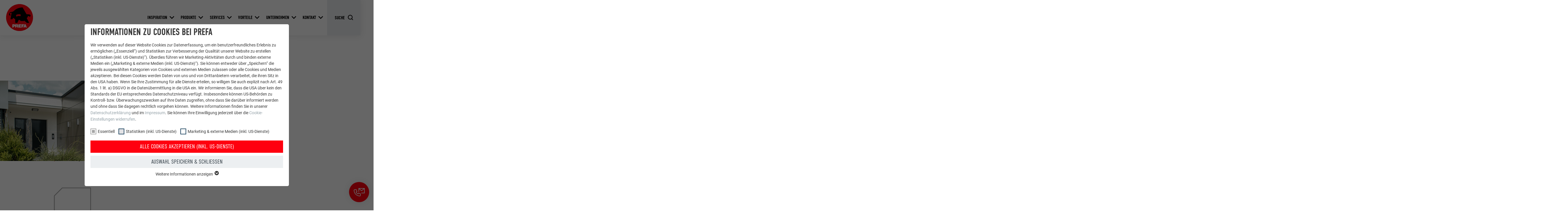

--- FILE ---
content_type: text/html; charset=utf-8
request_url: https://www.prefa.it/de/referenzobjekte/garagenverkleidung-mit-prefabond/
body_size: 31273
content:
<!DOCTYPE html>
<html lang="de-IT">
<head>

<meta charset="utf-8">
<!-- 
	This website is powered by TYPO3 - inspiring people to share!
	TYPO3 is a free open source Content Management Framework initially created by Kasper Skaarhoj and licensed under GNU/GPL.
	TYPO3 is copyright 1998-2026 of Kasper Skaarhoj. Extensions are copyright of their respective owners.
	Information and contribution at https://typo3.org/
-->



<title>Garagenverkleidung mit Aluminium Verbundplatten | PREFA</title>
<meta http-equiv="x-ua-compatible" content="IE=edge">
<meta name="generator" content="TYPO3 CMS">
<meta name="robots" content="noindex,follow">
<meta name="description" content="Blickfang Garage: Bronzefarbene Aluminium Verbundplatten machen eine Garage inkl. automatischem Garagentor zum Highlight. Entdecken Sie weitere Anwendungsbei...">
<meta name="viewport" content="width=device-width, initial-scale=1, minimum-scale=1, viewport-fit=cover">
<meta property="og:title" content="Garagenverkleidung mit Aluminium Verbundplatten">
<meta property="og:description" content="Blickfang Garage: Bronzefarbene Aluminium Verbundplatten machen eine Garage inkl. automatischem Garagentor zum Highlight. Entdecken Sie weitere Anwendungsbei...">
<meta property="og:type" content="article">
<meta property="og:image" content="https://www.prefa.it/fileadmin/user_upload/Referenzobjekte/2022/Garagenverkleidung-Crailsheim-DE/Garage-halboffen-Fassade-PREFA-Aluminium-Verbundplatte-Bronze.jpg">
<meta property="og:site_name" content="PREFA">
<meta name="twitter:card" content="summary">
<meta name="apple-mobile-web-app-capable" content="no">
<meta name="theme-color" content="#ff000f">


<link rel="stylesheet" href="/typo3temp/assets/compressed/merged-a36ec95a2efd8ee4a5fd37ef37fd5fbc-c4fe8a7985f0ca2af6fddae397dce199.css.gz?1769675247" media="all">
<link href="/static/assets/main-O77fdn32.css?1769675057" rel="stylesheet" >
<link media="all" crossorigin="anonymous" href="https://www.prefa.it/fileadmin/sg_cookie_optin/siteroot-1997/cookieOptin.css?1731498243" rel="stylesheet" >



<script id="cookieOptinScript" data-ignore="1" crossorigin="anonymous" defer="defer" src="https://www.prefa.it/fileadmin/sg_cookie_optin/siteroot-1997/cookieOptin.js?1731498244"></script>
<script id="cookieOptinData" type="application/json">{"cookieGroups":[{"groupName":"essential","label":"Essentiell","description":"Cookies der Gruppe \"Essenziell\" werden f\u00fcr grundlegende Funktionen der Website ben\u00f6tigt. Dadurch ist gew\u00e4hrleistet, dass die Website einwandfrei funktioniert.","required":true,"cookieData":[{"Name":"PHPSESSID","Provider":"PHP","Purpose":"Questo cookie memorizza la vostra sessione attuale con riferimento alle applicazioni PHP e garantisce cos\u00ec che tutte le funzioni della pagina che si basano sul linguaggio di programmazione PHP possano essere visualizzate in modo completo.","Lifetime":"Sessione","index":0,"crdate":1652095522,"tstamp":1710145056,"pseudo":false},{"Name":"cookie_optin","Provider":"Sgalinski","Purpose":"Questo cookie \u00e8 essenziale per il funzionamento dell\u2019estensione opt-in dei cookie. Deve essere salvato per riconoscere i gruppi di coockie che sono stati accettati dall\u2019utente. \u00a0","Lifetime":"12 mesi","index":1,"crdate":1652095522,"tstamp":1710145056,"pseudo":false},{"Name":"","Provider":"","Purpose":"","Lifetime":"","index":2,"crdate":"","tstamp":"","pseudo":true}],"scriptData":[{"title":"GTM","script":"","html":"<!-- Google Tag Manager -->\r\n<script>(function(w,d,s,l,i){w[l]=w[l]||[];w[l].push({'gtm.start':\r\nnew Date().getTime(),event:'gtm.js'});var f=d.getElementsByTagName(s)[0],\r\nj=d.createElement(s),dl=l!='dataLayer'?'&l='+l:'';j.async=true;j.src=\r\n'https:\/\/data.prefa.it\/gtm.js?id='+i+dl;f.parentNode.insertBefore(j,f);\r\n})(window,document,'script','dataLayer','GTM-WW9T7DT');<\/script>\r\n<!-- End Google Tag Manager -->","index":0}],"loadingHTML":"<!-- Google Tag Manager -->\r\n<script>(function(w,d,s,l,i){w[l]=w[l]||[];w[l].push({'gtm.start':\r\nnew Date().getTime(),event:'gtm.js'});var f=d.getElementsByTagName(s)[0],\r\nj=d.createElement(s),dl=l!='dataLayer'?'&l='+l:'';j.async=true;j.src=\r\n'https:\/\/data.prefa.it\/gtm.js?id='+i+dl;f.parentNode.insertBefore(j,f);\r\n})(window,document,'script','dataLayer','GTM-WW9T7DT');<\/script>\r\n<!-- End Google Tag Manager -->\n\n","loadingJavaScript":""},{"groupName":"statistiken","label":"Statistiken (inkl. US-Dienste)","description":"Die \"Statistiken (inkl. US-Dienste)\"-Cookies helfen uns zu verstehen, wie die Website genutzt wird. Informationen werden gesammelt, um die Nutzererfahrung der Website zu verbessern.","googleService":0,"googleName":"","dependentGroups":"","dependentGroupTitles":"","required":false,"cookieData":[{"Name":"_ga","Provider":"Google Universal Analytics","Purpose":"Registriert eine eindeutige ID, die verwendet wird, um statistische Daten dazu, wieder Besucher die Website nutzt, zu generieren.","Lifetime":"2 Jahre","index":0,"crdate":1657018606,"tstamp":1709895605,"pseudo":false},{"Name":"_gat","Provider":"Google Analytics","Purpose":"Wird von Google Analytics verwendet, um die Anforderungsrate einzuschr\u00e4nken.","Lifetime":"1 Tag","index":1,"crdate":1657018606,"tstamp":1709895605,"pseudo":false},{"Name":"_gid","Provider":"Google Universal Analytics","Purpose":"Registriert eine eindeutige ID, die verwendet wird, um statistische Daten dazu, wieder Besucher die Website nutzt, zu generieren.","Lifetime":"1 Tag","index":2,"crdate":1657018606,"tstamp":1709895605,"pseudo":false},{"Name":"_gaexp","Provider":"Google Optimize","Purpose":"Wird testweise gesetzt, um zu pr\u00fcfen, ob der Browser das Setzen von Cookies erlaubt. Enth\u00e4lt keine Identifikationsmerkmale.","Lifetime":"90 Tage","index":3,"crdate":1657018606,"tstamp":1709895605,"pseudo":false}],"scriptData":[],"loadingHTML":"","loadingJavaScript":"","crdate":1657018606,"tstamp":1709895605},{"groupName":"marketing","label":"Marketing & externe Medien (inkl. US-Dienste)","description":"\"Marketing & externe Medien (inkl. US-Dienste)\"-Cookies werden von Werbetreibenden (Drittanbietern) verwendet, um personalisierte Werbung anzuzeigen. Sie tun dies, indem sie Besucher \u00fcber Websites hinweg beobachten. Wenn diese Cookies akzeptiert werden, bedarf der Zugriff auf Inhalte von Videoplattformen und Social-Media-Plattformen keiner manuellen Einwilligung mehr.","googleService":0,"googleName":"","dependentGroups":"","dependentGroupTitles":"","required":false,"cookieData":[{"Name":"NID","Provider":"Google","Purpose":"Dieses Cookie enth\u00e4lt eine eindeutige ID, \u00fcber die Ihre bevorzugten Einstellungen und andere Informationen gespeichert werden, insbesondere Ihre bevorzugte Sprache, wie viele Suchergebnisse pro Seite angezeigt werden sollen (z. B. 10 oder 20) und ob der Google SafeSearch-Filter aktiviert sein soll.","Lifetime":"6 Monate","index":0,"crdate":1657018609,"tstamp":1709895605,"pseudo":false},{"Name":"lang","Provider":"ads.linkedin.com","Purpose":"Speichert die vom Benutzer ausgew\u00e4hlte Sprach version einer Webseite.","Lifetime":"Sitzung","index":1,"crdate":1657018609,"tstamp":1709895605,"pseudo":false},{"Name":"lang","Provider":"LinkedIn","Purpose":"Eingestellt von LinkedIn, wenn eine Webseite ein eingebettetes \"Folgen Sie uns\"-Fenster enth\u00e4lt.","Lifetime":"Sitzung","index":2,"crdate":1657018609,"tstamp":1709895605,"pseudo":false},{"Name":"bcookie","Provider":"LinkedIn","Purpose":"Verwendet vom Social-Networking-Dienst LinkedIn f\u00fcr die Verfolgung der Verwendung von eingebetteten Dienstleistungen.","Lifetime":"2 Jahre","index":3,"crdate":1657018609,"tstamp":1709895605,"pseudo":false},{"Name":"bscookie","Provider":"LinkedIn","Purpose":"Verwendet vom Social-Networking-Dienst LinkedIn f\u00fcr die Verfolgung der Verwendung von eingebetteten Dienstleistungen.","Lifetime":"2 Jahre","index":4,"crdate":1657018609,"tstamp":1709895605,"pseudo":false},{"Name":"UserMatchHistory","Provider":"LinkedIn","Purpose":"Wird verwendet, um Besucher auf mehreren Webseiten zu verfolgen, um relevante Werbung basierend auf den Pr\u00e4ferenzen des Besuchers zu pr\u00e4sentieren.","Lifetime":"29 Tage","index":5,"crdate":1657018609,"tstamp":1709895605,"pseudo":false},{"Name":"lidc","Provider":"LinkedIn","Purpose":"Verwendet vom Social-Networking-Dienst LinkedIn f\u00fcr die Verfolgung der Verwendung von eingebetteten Dienstleistungen","Lifetime":"1 Tag","index":6,"crdate":1657018609,"tstamp":1709895605,"pseudo":false},{"Name":"lissc","Provider":"LinkedIn","Purpose":"Wird verwendet, um sicherzustellen, dass das richtige SameSite-Attribut f\u00fcr alle Cookies in diesem Browser vorhanden ist","Lifetime":"1 Jahr","index":7,"crdate":1657018609,"tstamp":1709895605,"pseudo":false},{"Name":"_fbp","Provider":"Facebook","Purpose":"Wird von Facebook genutzt, um eine Reihe von Werbeprodukten anzuzeigen, zum Beispiel Echtzeitgebote dritter Werbetreibender.","Lifetime":"3 Monate","index":8,"crdate":1657018609,"tstamp":1709895605,"pseudo":false},{"Name":"fr","Provider":"Facebook","Purpose":"Wird von Facebook genutzt, um eine Reihe von Werbeprodukten anzuzeigen, zum Beispiel Echtzeitgebote dritter Werbetreibender.","Lifetime":"3 Monate","index":9,"crdate":1657018609,"tstamp":1709895605,"pseudo":false},{"Name":"IDE","Provider":"doubleclick.net","Purpose":"Verwendet von Google DoubleClick, um die Handlungen des Benutzers auf der Webseite nach der Anzeige oder dem Klicken auf eine der Anzeigen des Anbieters zu registrieren und zu melden, mit dem Zweck der Messung der Wirksamkeit einer Werbung und der Anzeige zielgerichteter Werbung f\u00fcr den Benutzer.","Lifetime":"1 Jahr","index":10,"crdate":1657018609,"tstamp":1709895605,"pseudo":false},{"Name":"_pin_unauth","Provider":"Pinterest","Purpose":"Wird von Pinterest verwendet, um die Nutzung der Dienste zu verfolgen.","Lifetime":"1 Jahr","index":11,"crdate":1657018609,"tstamp":1709895605,"pseudo":false},{"Name":"__cfduid","Provider":"Adsymptotic.com","Purpose":"Cookie, der verwendet wird, um einzelne Clients hinter einer gemeinsamen IP-Adresse zu identifizieren und Sicherheitseinstellungen auf Client-Basis anzuwenden.","Lifetime":"1 Monat","index":12,"crdate":1657018609,"tstamp":1709895605,"pseudo":false},{"Name":"U","Provider":"Adsymptotic.com","Purpose":"Browser ID-Cookie","Lifetime":"3 Monate","index":13,"crdate":1657018609,"tstamp":1709895605,"pseudo":false},{"Name":"li_sugr","Provider":"LinkedIn","Purpose":"Browser ID-Cookie","Lifetime":"3 Monate","index":14,"crdate":1657018609,"tstamp":1709895605,"pseudo":false},{"Name":"GPS","Provider":"YouTube","Purpose":"Registriert eine eindeutige ID auf mobilen Ger\u00e4ten, um Tracking basierend auf dem geografischen GPS-Standort zu erm\u00f6glichen.","Lifetime":"1 Tag","index":15,"crdate":1657018609,"tstamp":1709895605,"pseudo":false},{"Name":"VISITOR_INFO1_LIVE","Provider":"YouTube","Purpose":"YouTube-Bandbreitenmessung","Lifetime":"179 Tage","index":16,"crdate":1657018609,"tstamp":1709895605,"pseudo":false},{"Name":"YSC","Provider":"YouTube","Purpose":"Wird von YouTube (Google) zum Speichern von Benutzereinstellungen und anderen nicht angegebenen Zwecken verwendet","Lifetime":"Sitzung","index":17,"crdate":1657018609,"tstamp":1709895605,"pseudo":false},{"Name":"_gcl_au","Provider":"Google AdSense","Purpose":"Wird von Google AdSense zum Experimentieren mit Werbungseffizienz auf Webseiten verwendet, die ihre Dienste nutzen.","Lifetime":"3 Monate","index":18,"crdate":1657018609,"tstamp":1709895605,"pseudo":false},{"Name":"_pinterest_ct_ua","Provider":"Pinterest","Purpose":"Dieser Cookie\u00a0enth\u00e4lt eine eindeutige UUID zum seiten\u00fcbergreifenden Gruppieren von Aktionen, wenn der Nutzer nicht eindeutig zugeordnet werden kann.","Lifetime":"1 Jahr","index":19,"crdate":1657018609,"tstamp":1709895605,"pseudo":false},{"Name":"li_gc","Provider":"LinkedIn","Purpose":"Dient zur Speicherung der Zustimmung der Nutzer zur Verwendung von Cookies f\u00fcr nicht wesentliche Zwecke.","Lifetime":"2 Jahre","index":20,"crdate":1657018609,"tstamp":1709895605,"pseudo":false},{"Name":"lidc","Provider":"LinkedIn","Purpose":"Zur Erleichterung der Auswahl von Rechenzentren\u00a0","Lifetime":"1 Tag","index":21,"crdate":1657018609,"tstamp":1709895605,"pseudo":false},{"Name":"test_cookie","Provider":"doubleclick.net","Purpose":"Wird testweise gesetzt, um zu pr\u00fcfen, ob der Browser das Setzen von Cookies erlaubt. Enth\u00e4lt keine Identifikationsmerkmale.","Lifetime":"15 Minuten","index":22,"crdate":1657018609,"tstamp":1709895605,"pseudo":false},{"Name":"","Provider":"","Purpose":"","Lifetime":"","index":23,"crdate":"","tstamp":"","pseudo":true}],"scriptData":[],"loadingHTML":"","loadingJavaScript":"","crdate":1657018609,"tstamp":1709895605}],"cssData":{"color_box":"#FFFFFF","color_headline":"#373737","color_text":"#373737","color_confirmation_background":"#C9FFC9","color_confirmation_text":"#208A20","color_checkbox":"#143D59","color_checkbox_required":"#A5A5A5","color_button_all":"#143D59","color_button_all_hover":"#2E6B96","color_button_all_text":"#FFFFFF","color_button_specific":"#A5A5A5","color_button_specific_hover":"#D7D7D7","color_button_specific_text":"#FFFFFF","color_button_essential":"#A5A5A5","color_button_essential_hover":"#D7D7D7","color_button_essential_text":"#FFFFFF","color_button_close":"#FFFFFF","color_button_close_hover":"#FFFFFF","color_button_close_text":"#373737","color_list":"#A5A5A5","color_list_text":"#FFFFFF","color_table":"#FFFFFF","color_Table_data_text":"#373737","color_table_header":"#F3F3F3","color_table_header_text":"#373737","color_full_box":"#143D59","color_full_headline":"#FFFFFF","color_full_text":"#FFFFFF","color_full_button_close":"#143D59","color_full_button_close_hover":"#143D59","color_full_button_close_text":"#FFFFFF","iframe_color_consent_box_background":"#D6D6D6","iframe_color_button_load_one":"#143D59","iframe_color_button_load_one_hover":"#2E6B96","iframe_color_button_load_one_text":"#FFFFFF","iframe_color_open_settings":"#373737","banner_color_box":"#DDDDDD","banner_color_text":"#373737","banner_color_link_text":"#373737","banner_color_button_settings":"#A5A5A5","banner_color_button_settings_hover":"#D7D7D7","banner_color_button_settings_text":"#FFFFFF","banner_color_button_accept_essential":"#575757","banner_color_button_accept_essential_hover":"#D7D7D7","banner_color_button_accept_essential_text":"#FFFFFF","banner_color_button_accept":"#143D59","banner_color_button_accept_hover":"#2E6B96","banner_color_button_accept_text":"#FFFFFF","color_fingerprint_image":"#FFFFFF","color_fingerprint_background":"#143D59"},"footerLinks":[],"iFrameGroup":{"groupName":"iframes","label":"Externe Inhalte","description":"Wir verwenden auf unserer Website externe Inhalte, um Ihnen zus\u00e4tzliche Informationen anzubieten.","required":false,"cookieData":[]},"settings":{"banner_enable":false,"banner_force_min_width":0,"version":3,"banner_position":0,"banner_show_settings_button":true,"cookie_lifetime":365,"session_only_essential_cookies":false,"iframe_enabled":false,"minify_generated_data":true,"show_button_close":true,"activate_testing_mode":false,"disable_powered_by":false,"disable_for_this_language":false,"set_cookie_for_domain":"","save_history_webhook":"https:\/\/www.prefa.it\/de\/?saveOptinHistory","cookiebanner_whitelist_regex":"","banner_show_again_interval":14,"identifier":1997,"language":20,"render_assets_inline":false,"consider_do_not_track":false,"domains_to_delete_cookies_for":"prefa.com","subdomain_support":false,"overwrite_baseurl":"","unified_cookie_name":true,"disable_usage_statistics":false,"fingerprint_position":1,"iframe_replacement_background_image":"","monochrome_enabled":true,"show_fingerprint":false,"disable_automatic_loading":false,"auto_action_for_bots":0},"textEntries":{"header":"Informationen zu Cookies bei PREFA","description":"Wir verwenden auf dieser Website Cookies zur Datenerfassung, um ein benutzerfreundliches Erlebnis zu erm\u00f6glichen (\u201eEssenziell\u201c) und Statistiken zur Verbesserung der Qualit\u00e4t unserer Website zu erstellen (\u201eStatistiken (inkl. US-Dienste)\u201c). \u00dcberdies f\u00fchren wir Marketing-Aktivit\u00e4ten durch und binden externe Medien ein (\u201eMarketing & externe Medien (inkl. US-Dienste)\u201c). Sie k\u00f6nnen entweder \u00fcber \u201eSpeichern\u201c die jeweils ausgew\u00e4hlten Kategorien von Cookies und externen Medien zulassen oder alle Cookies und Medien akzeptieren. Bei diesen Cookies werden Daten von uns und von Drittanbietern verarbeitet, die ihren Sitz in den USA haben. Wenn Sie Ihre Zustimmung f\u00fcr alle Dienste erteilen, so willigen Sie auch explizit nach Art. 49 Abs. 1 lit. a) DSGVO in die Daten\u00fcbermittlung in die USA ein. Wir informieren Sie, dass die USA \u00fcber kein den Standards der EU entsprechendes Datenschutzniveau verf\u00fcgt. Insbesondere k\u00f6nnen US-Beh\u00f6rden zu Kontroll- bzw. \u00dcberwachungszwecken auf Ihre Daten zugreifen, ohne dass Sie dar\u00fcber informiert werden und ohne dass Sie dagegen rechtlich vorgehen k\u00f6nnen. Weitere Informationen finden Sie in unserer <a href=\"https:\/\/www.prefa.it\/de\/datenschutz\/?disableOptIn=1\">Datenschutzerkl\u00e4rung<\/a> und im <a href=\"https:\/\/www.prefa.it\/de\/impressum\/\">Impressum<\/a>. Sie k\u00f6nnen Ihre Einwilligung jederzeit \u00fcber die <a href=\"\/?showOptIn=1\">Cookie-Einstellungen widerrufen<\/a>.","accept_all_text":"Alle Cookies akzeptieren (inkl. US-Dienste)","accept_specific_text":"Auswahl speichern & schlie\u00dfen","accept_essential_text":"Nur essentielle Cookies akzeptieren","extend_box_link_text":"Weitere Informationen anzeigen","extend_box_link_text_close":"Weitere Informationen verstecken","extend_table_link_text":"Cookie-Informationen anzeigen","extend_table_link_text_close":"Cookie-Informationen verstecken","cookie_name_text":"Name","cookie_provider_text":"Anbieter","cookie_purpose_text":"Zweck","cookie_lifetime_text":"Laufzeit","iframe_button_allow_all_text":"Alle externen Inhalte erlauben","iframe_button_allow_one_text":"Einmalig erlauben","iframe_button_reject_text":"Nicht erlauben","iframe_button_load_one_text":"Externen Inhalt laden","iframe_open_settings_text":"Einstellungen anzeigen","iframe_button_load_one_description":"","banner_button_accept_text":"Akzeptieren","banner_button_accept_essential_text":"Reject","banner_button_settings_text":"Einstellungen","banner_description":"Auf unserer Webseite werden Cookies verwendet. Einige davon werden zwingend ben\u00f6tigt, w\u00e4hrend es uns andere erm\u00f6glichen, Ihre Nutzererfahrung auf unserer Webseite zu verbessern.","save_confirmation_text":"Cookie-Einstellungen erfolgreich gespeichert","user_hash_text":"User-Hash","dependent_groups_text":"Abh\u00e4ngig von:"},"placeholders":{"iframe_consent_description":"<p class=\"sg-cookie-optin-box-flash-message\"><\/p>"},"mustacheData":{"template":{"template_html":"<!--googleoff: index-->\n<div data-nosnippet class=\"sg-cookie-optin-box\">\n\t{{#settings.show_button_close}}\n\t\t<span class=\"sg-cookie-optin-box-close-button\">\u2715<\/span>\n\t{{\/settings.show_button_close}}\n\n\t<strong class=\"sg-cookie-optin-box-header\">{{{textEntries.header}}}<\/strong>\n\t<p class=\"sg-cookie-optin-box-description\">{{{textEntries.description}}}<\/p>\n\n\t<ul class=\"sg-cookie-optin-box-cookie-list\">\n\t\t{{#cookieGroups}}\n\t\t\t<li class=\"sg-cookie-optin-box-cookie-list-item\">\n\t\t\t\t<label >\n\t\t\t\t\t<input class=\"sg-cookie-optin-checkbox\"\n\t\t\t\t\t   type=\"checkbox\"\n\t\t\t\t\t   name=\"cookies[]\"\n\t\t\t\t\t   value=\"{{groupName}}\"\n\t\t\t\t\t   {{#required}}checked=\"1\"{{\/required}}\n\t\t\t\t\t   {{#required}}disabled=\"1\"{{\/required}}>\n\t\t\t\t\t<span class=\"sg-cookie-optin-checkbox-label\" role=\"checkbox\">{{{label}}}<\/span>\n\t\t\t\t<\/label>\n\t\t\t<\/li>\n\t\t{{\/cookieGroups}}\n\t<\/ul>\n\n\t<div class=\"sg-cookie-optin-box-button\">\n\t\t<button  class=\"sg-cookie-optin-box-button-accept-all\">{{{textEntries.accept_all_text}}}<\/button>\n\t\t<button  class=\"sg-cookie-optin-box-button-accept-specific\">{{{textEntries.accept_specific_text}}}<\/button>\n\t\t<button  class=\"sg-cookie-optin-box-button-accept-essential\">{{{textEntries.accept_essential_text}}}<\/button>\n\t<\/div>\n\n\t<ul class=\"sg-cookie-optin-box-cookie-detail-list\" aria-hidden=\"true\">\n\t\t{{#cookieGroups}}\n\t\t\t<li class=\"sg-cookie-optin-box-cookie-detail-list-item\">\n\t\t\t\t<strong class=\"sg-cookie-optin-box-cookie-detail-header\">{{{label}}}<\/strong>\n\t\t\t\t<p class=\"sg-cookie-optin-box-cookie-detail-description\">{{{description}}}<\/p>\n\n\t\t\t\t<div class=\"sg-cookie-optin-box-cookie-detail-sublist\" aria-hidden=\"true\">\n\t\t\t\t\t<table>\n\t\t\t\t\t\t<tbody>\n\t\t\t\t\t\t\t{{#cookieData}}\n\t\t\t\t\t\t\t\t{{^pseudo}}\n\t\t\t\t\t\t\t\t\t{{#index}}<tr class=\"divider\"><td colspan=\"2\">&nbsp;<\/td><\/tr>{{\/index}}\n\t\t\t\t\t\t\t\t\t<tr>\n\t\t\t\t\t\t\t\t\t\t<th>{{{textEntries.cookie_name_text}}}<\/th>\n\t\t\t\t\t\t\t\t\t\t<td>{{{Name}}}<\/td>\n\t\t\t\t\t\t\t\t\t<\/tr>\n\t\t\t\t\t\t\t\t\t<tr>\n\t\t\t\t\t\t\t\t\t\t<th>{{{textEntries.cookie_provider_text}}}<\/th>\n\t\t\t\t\t\t\t\t\t\t<td>{{{Provider}}}<\/td>\n\t\t\t\t\t\t\t\t\t<\/tr>\n\t\t\t\t\t\t\t\t\t<tr>\n\t\t\t\t\t\t\t\t\t\t<th>{{{textEntries.cookie_lifetime_text}}}<\/th>\n\t\t\t\t\t\t\t\t\t\t<td>{{{Lifetime}}}<\/td>\n\t\t\t\t\t\t\t\t\t<\/tr>\n\t\t\t\t\t\t\t\t\t<tr>\n\t\t\t\t\t\t\t\t\t\t<th>{{{textEntries.cookie_purpose_text}}}<\/th>\n\t\t\t\t\t\t\t\t\t\t<td class=\"sg-cookie-optin-box-table-reason\">{{{Purpose}}}<\/td>\n\t\t\t\t\t\t\t\t\t<\/tr>\n\t\t\t\t\t\t\t\t{{\/pseudo}}\n\t\t\t\t\t\t\t{{\/cookieData}}\n\t\t\t\t\t\t<\/tbody>\n\t\t\t\t\t<\/table>\n\t\t\t\t<\/div>\n\n\t\t\t\t{{#cookieData}}\n\t\t\t\t\t{{^index}}<a role=\"button\" class=\"sg-cookie-optin-box-sublist-open-more-link\" href=\"#\">{{{textEntries.extend_table_link_text}}}\n\t\t\t\t\t\t<span>\n\t\t\t\t\t\t\t<svg class=\"sg-cookie-optin-box-sublist-open-more-symbol\" fill='currentColor' xmlns='http:\/\/www.w3.org\/2000\/svg'\n\t\t\t\t\t\t\t\t viewBox='0 0 512 512'>\n\t\t\t\t\t\t\t\t<path d='M504 256c0 137-111 248-248 248S8 393 8 256 119 8 256 8s248 111 248 248zM273 369.9l135.5-135.5c9.4-9.4 9.4-24.6 0-33.9l-17-17c-9.4-9.4-24.6-9.4-33.9 0L256 285.1 154.4 183.5c-9.4-9.4-24.6-9.4-33.9 0l-17 17c-9.4 9.4-9.4 24.6 0 33.9L239 369.9c9.4 9.4 24.6 9.4 34 0z'\/>\n\t\t\t\t\t\t\t<\/svg>\n\t\t\t\t\t\t<\/span>\n\t\t\t\t\t<\/a>{{\/index}}\n\t\t\t\t{{\/cookieData}}\n\t\t\t<\/li>\n\t\t{{\/cookieGroups}}\n\t<\/ul>\n\n\t<div class=\"sg-cookie-optin-box-open-more\">\n\t\t<a class=\"sg-cookie-optin-box-open-more-link\" href=\"#\">{{{textEntries.extend_box_link_text}}}\n\t\t\t<span>\n\t\t\t\t<svg class=\"sg-cookie-optin-box-sublist-open-more-symbol\" fill='currentColor' xmlns='http:\/\/www.w3.org\/2000\/svg'\n\t\t\t\t\t viewBox='0 0 512 512'>\n\t\t\t\t\t<path d='M504 256c0 137-111 248-248 248S8 393 8 256 119 8 256 8s248 111 248 248zM273 369.9l135.5-135.5c9.4-9.4 9.4-24.6 0-33.9l-17-17c-9.4-9.4-24.6-9.4-33.9 0L256 285.1 154.4 183.5c-9.4-9.4-24.6-9.4-33.9 0l-17 17c-9.4 9.4-9.4 24.6 0 33.9L239 369.9c9.4 9.4 24.6 9.4 34 0z'\/>\n\t\t\t\t<\/svg>\n\t\t\t<\/span>\n\t\t<\/a>\n\t<\/div>\n\n\t<div class=\"sg-cookie-optin-box-footer\">\n\t\t<div class=\"sg-cookie-optin-box-copyright\">\n\t\t\t<a  class=\"sg-cookie-optin-box-copyright-link{{#settings.disable_powered_by}} sg-cookie-optin-box-copyright-link-hidden{{\/settings.disable_powered_by}}\"\n\t\t\t   href=\"https:\/\/www.sgalinski.de\/typo3-produkte-webentwicklung\/sgalinski-cookie-optin\/\"\n\t\t\t   rel=\"noopener\"\n\t\t\t   target=\"_blank\">\n\t\t\t\tPowered by<br>sgalinski Cookie Consent\n\t\t\t<\/a>\n\t\t<\/div>\n\n\t\t<div class=\"sg-cookie-optin-box-footer-links\">\n\t\t\t{{#footerLinks}}\n\t\t\t\t{{#index}}\n\t\t\t\t\t<span class=\"sg-cookie-optin-box-footer-divider\"> | <\/span>\n\t\t\t\t{{\/index}}\n\n\t\t\t\t<a  class=\"sg-cookie-optin-box-footer-link\" href=\"{{url}}\" target=\"_blank\">{{{name}}}<\/a>\n\t\t\t{{\/footerLinks}}\n\t\t<\/div>\n\n\t\t<div class=\"sg-cookie-optin-box-footer-user-hash-container\">\n\t\t\t{{{textEntries.user_hash_text}}}: <span class=\"sg-cookie-optin-box-footer-user-hash\"><\/span>\n\t\t<\/div>\n\t<\/div>\n<\/div>\n<!--googleon: index-->\n","template_overwritten":0,"template_selection":0,"markup":"<!--googleoff: index-->\n<div data-nosnippet class=\"sg-cookie-optin-box\">\n\t\t<span class=\"sg-cookie-optin-box-close-button\">\u2715<\/span>\n\n\t<strong class=\"sg-cookie-optin-box-header\">Informationen zu Cookies bei PREFA<\/strong>\n\t<p class=\"sg-cookie-optin-box-description\">Wir verwenden auf dieser Website Cookies zur Datenerfassung, um ein benutzerfreundliches Erlebnis zu erm\u00f6glichen (\u201eEssenziell\u201c) und Statistiken zur Verbesserung der Qualit\u00e4t unserer Website zu erstellen (\u201eStatistiken (inkl. US-Dienste)\u201c). \u00dcberdies f\u00fchren wir Marketing-Aktivit\u00e4ten durch und binden externe Medien ein (\u201eMarketing & externe Medien (inkl. US-Dienste)\u201c). Sie k\u00f6nnen entweder \u00fcber \u201eSpeichern\u201c die jeweils ausgew\u00e4hlten Kategorien von Cookies und externen Medien zulassen oder alle Cookies und Medien akzeptieren. Bei diesen Cookies werden Daten von uns und von Drittanbietern verarbeitet, die ihren Sitz in den USA haben. Wenn Sie Ihre Zustimmung f\u00fcr alle Dienste erteilen, so willigen Sie auch explizit nach Art. 49 Abs. 1 lit. a) DSGVO in die Daten\u00fcbermittlung in die USA ein. Wir informieren Sie, dass die USA \u00fcber kein den Standards der EU entsprechendes Datenschutzniveau verf\u00fcgt. Insbesondere k\u00f6nnen US-Beh\u00f6rden zu Kontroll- bzw. \u00dcberwachungszwecken auf Ihre Daten zugreifen, ohne dass Sie dar\u00fcber informiert werden und ohne dass Sie dagegen rechtlich vorgehen k\u00f6nnen. Weitere Informationen finden Sie in unserer <a href=\"https:\/\/www.prefa.it\/de\/datenschutz\/?disableOptIn=1\">Datenschutzerkl\u00e4rung<\/a> und im <a href=\"https:\/\/www.prefa.it\/de\/impressum\/\">Impressum<\/a>. Sie k\u00f6nnen Ihre Einwilligung jederzeit \u00fcber die <a href=\"\/?showOptIn=1\">Cookie-Einstellungen widerrufen<\/a>.<\/p>\n\n\t<ul class=\"sg-cookie-optin-box-cookie-list\">\n\t\t\t<li class=\"sg-cookie-optin-box-cookie-list-item\">\n\t\t\t\t<label >\n\t\t\t\t\t<input class=\"sg-cookie-optin-checkbox\"\n\t\t\t\t\t   type=\"checkbox\"\n\t\t\t\t\t   name=\"cookies[]\"\n\t\t\t\t\t   value=\"essential\"\n\t\t\t\t\t   checked=\"1\"\n\t\t\t\t\t   disabled=\"1\">\n\t\t\t\t\t<span class=\"sg-cookie-optin-checkbox-label\" role=\"checkbox\"\n\t\t\t\t\t\t  aria-checked=\"true\"\n\t\t\t\t\t\t  >Essentiell<\/span>\n\t\t\t\t<\/label>\n\t\t\t<\/li>\n\t\t\t<li class=\"sg-cookie-optin-box-cookie-list-item\">\n\t\t\t\t<label >\n\t\t\t\t\t<input class=\"sg-cookie-optin-checkbox\"\n\t\t\t\t\t   type=\"checkbox\"\n\t\t\t\t\t   name=\"cookies[]\"\n\t\t\t\t\t   value=\"statistiken\"\n\t\t\t\t\t   \n\t\t\t\t\t   >\n\t\t\t\t\t<span class=\"sg-cookie-optin-checkbox-label\" role=\"checkbox\"\n\t\t\t\t\t\t  \n\t\t\t\t\t\t  aria-checked=\"false\">Statistiken (inkl. US-Dienste)<\/span>\n\t\t\t\t<\/label>\n\t\t\t<\/li>\n\t\t\t<li class=\"sg-cookie-optin-box-cookie-list-item\">\n\t\t\t\t<label >\n\t\t\t\t\t<input class=\"sg-cookie-optin-checkbox\"\n\t\t\t\t\t   type=\"checkbox\"\n\t\t\t\t\t   name=\"cookies[]\"\n\t\t\t\t\t   value=\"marketing\"\n\t\t\t\t\t   \n\t\t\t\t\t   >\n\t\t\t\t\t<span class=\"sg-cookie-optin-checkbox-label\" role=\"checkbox\"\n\t\t\t\t\t\t  \n\t\t\t\t\t\t  aria-checked=\"false\">Marketing & externe Medien (inkl. US-Dienste)<\/span>\n\t\t\t\t<\/label>\n\t\t\t<\/li>\n\t<\/ul>\n\n\t<div class=\"sg-cookie-optin-box-button\">\n\t\t<button  class=\"sg-cookie-optin-box-button-accept-all\">Alle Cookies akzeptieren (inkl. US-Dienste)<\/button>\n\t\t<button  class=\"sg-cookie-optin-box-button-accept-specific\">Auswahl speichern & schlie\u00dfen<\/button>\n\t\t<button  class=\"sg-cookie-optin-box-button-accept-essential\">Nur essentielle Cookies akzeptieren<\/button>\n\t<\/div>\n\n\t<ul class=\"sg-cookie-optin-box-cookie-detail-list\" aria-hidden=\"true\">\n\t\t\t<li class=\"sg-cookie-optin-box-cookie-detail-list-item\">\n\t\t\t\t<strong class=\"sg-cookie-optin-box-cookie-detail-header\">Essentiell<\/strong>\n\t\t\t\t<p class=\"sg-cookie-optin-box-cookie-detail-description\">Cookies der Gruppe \"Essenziell\" werden f\u00fcr grundlegende Funktionen der Website ben\u00f6tigt. Dadurch ist gew\u00e4hrleistet, dass die Website einwandfrei funktioniert.<\/p>\n\n\t\t\t\t<div class=\"sg-cookie-optin-box-cookie-detail-sublist\" aria-hidden=\"true\">\n\t\t\t\t\t<table>\n\t\t\t\t\t\t<tbody>\n\t\t\t\t\t\t\t\t\t\n\t\t\t\t\t\t\t\t\t<tr>\n\t\t\t\t\t\t\t\t\t\t<th>Name<\/th>\n\t\t\t\t\t\t\t\t\t\t<td>PHPSESSID<\/td>\n\t\t\t\t\t\t\t\t\t<\/tr>\n\t\t\t\t\t\t\t\t\t<tr>\n\t\t\t\t\t\t\t\t\t\t<th>Anbieter<\/th>\n\t\t\t\t\t\t\t\t\t\t<td>PHP<\/td>\n\t\t\t\t\t\t\t\t\t<\/tr>\n\t\t\t\t\t\t\t\t\t<tr>\n\t\t\t\t\t\t\t\t\t\t<th>Laufzeit<\/th>\n\t\t\t\t\t\t\t\t\t\t<td>Sessione<\/td>\n\t\t\t\t\t\t\t\t\t<\/tr>\n\t\t\t\t\t\t\t\t\t<tr>\n\t\t\t\t\t\t\t\t\t\t<th>Zweck<\/th>\n\t\t\t\t\t\t\t\t\t\t<td class=\"sg-cookie-optin-box-table-reason\">Questo cookie memorizza la vostra sessione attuale con riferimento alle applicazioni PHP e garantisce cos\u00ec che tutte le funzioni della pagina che si basano sul linguaggio di programmazione PHP possano essere visualizzate in modo completo.<\/td>\n\t\t\t\t\t\t\t\t\t<\/tr>\n\t\t\t\t\t\t\t\t\t<tr class=\"divider\"><td colspan=\"2\">&nbsp;<\/td><\/tr>\n\t\t\t\t\t\t\t\t\t<tr>\n\t\t\t\t\t\t\t\t\t\t<th>Name<\/th>\n\t\t\t\t\t\t\t\t\t\t<td>cookie_optin<\/td>\n\t\t\t\t\t\t\t\t\t<\/tr>\n\t\t\t\t\t\t\t\t\t<tr>\n\t\t\t\t\t\t\t\t\t\t<th>Anbieter<\/th>\n\t\t\t\t\t\t\t\t\t\t<td>Sgalinski<\/td>\n\t\t\t\t\t\t\t\t\t<\/tr>\n\t\t\t\t\t\t\t\t\t<tr>\n\t\t\t\t\t\t\t\t\t\t<th>Laufzeit<\/th>\n\t\t\t\t\t\t\t\t\t\t<td>12 mesi<\/td>\n\t\t\t\t\t\t\t\t\t<\/tr>\n\t\t\t\t\t\t\t\t\t<tr>\n\t\t\t\t\t\t\t\t\t\t<th>Zweck<\/th>\n\t\t\t\t\t\t\t\t\t\t<td class=\"sg-cookie-optin-box-table-reason\">Questo cookie \u00e8 essenziale per il funzionamento dell\u2019estensione opt-in dei cookie. Deve essere salvato per riconoscere i gruppi di coockie che sono stati accettati dall\u2019utente. \u00a0<\/td>\n\t\t\t\t\t\t\t\t\t<\/tr>\n\t\t\t\t\t\t<\/tbody>\n\t\t\t\t\t<\/table>\n\t\t\t\t<\/div>\n\n\t\t\t\t\t<a role=\"button\" class=\"sg-cookie-optin-box-sublist-open-more-link\" href=\"#\">Cookie-Informationen anzeigen\n\t\t\t\t\t\t<span>\n\t\t\t\t\t\t\t<svg class=\"sg-cookie-optin-box-sublist-open-more-symbol\" fill='currentColor' xmlns='http:\/\/www.w3.org\/2000\/svg'\n\t\t\t\t\t\t\t\t viewBox='0 0 512 512'>\n\t\t\t\t\t\t\t\t<path d='M504 256c0 137-111 248-248 248S8 393 8 256 119 8 256 8s248 111 248 248zM273 369.9l135.5-135.5c9.4-9.4 9.4-24.6 0-33.9l-17-17c-9.4-9.4-24.6-9.4-33.9 0L256 285.1 154.4 183.5c-9.4-9.4-24.6-9.4-33.9 0l-17 17c-9.4 9.4-9.4 24.6 0 33.9L239 369.9c9.4 9.4 24.6 9.4 34 0z'\/>\n\t\t\t\t\t\t\t<\/svg>\n\t\t\t\t\t\t<\/span>\n\t\t\t\t\t<\/a>\n\t\t\t\t\t\n\t\t\t\t\t\n\t\t\t<\/li>\n\t\t\t<li class=\"sg-cookie-optin-box-cookie-detail-list-item\">\n\t\t\t\t<strong class=\"sg-cookie-optin-box-cookie-detail-header\">Statistiken (inkl. US-Dienste)<\/strong>\n\t\t\t\t<p class=\"sg-cookie-optin-box-cookie-detail-description\">Die \"Statistiken (inkl. US-Dienste)\"-Cookies helfen uns zu verstehen, wie die Website genutzt wird. Informationen werden gesammelt, um die Nutzererfahrung der Website zu verbessern.<\/p>\n\n\t\t\t\t<div class=\"sg-cookie-optin-box-cookie-detail-sublist\" aria-hidden=\"true\">\n\t\t\t\t\t<table>\n\t\t\t\t\t\t<tbody>\n\t\t\t\t\t\t\t\t\t\n\t\t\t\t\t\t\t\t\t<tr>\n\t\t\t\t\t\t\t\t\t\t<th>Name<\/th>\n\t\t\t\t\t\t\t\t\t\t<td>_ga<\/td>\n\t\t\t\t\t\t\t\t\t<\/tr>\n\t\t\t\t\t\t\t\t\t<tr>\n\t\t\t\t\t\t\t\t\t\t<th>Anbieter<\/th>\n\t\t\t\t\t\t\t\t\t\t<td>Google Universal Analytics<\/td>\n\t\t\t\t\t\t\t\t\t<\/tr>\n\t\t\t\t\t\t\t\t\t<tr>\n\t\t\t\t\t\t\t\t\t\t<th>Laufzeit<\/th>\n\t\t\t\t\t\t\t\t\t\t<td>2 Jahre<\/td>\n\t\t\t\t\t\t\t\t\t<\/tr>\n\t\t\t\t\t\t\t\t\t<tr>\n\t\t\t\t\t\t\t\t\t\t<th>Zweck<\/th>\n\t\t\t\t\t\t\t\t\t\t<td class=\"sg-cookie-optin-box-table-reason\">Registriert eine eindeutige ID, die verwendet wird, um statistische Daten dazu, wieder Besucher die Website nutzt, zu generieren.<\/td>\n\t\t\t\t\t\t\t\t\t<\/tr>\n\t\t\t\t\t\t\t\t\t<tr class=\"divider\"><td colspan=\"2\">&nbsp;<\/td><\/tr>\n\t\t\t\t\t\t\t\t\t<tr>\n\t\t\t\t\t\t\t\t\t\t<th>Name<\/th>\n\t\t\t\t\t\t\t\t\t\t<td>_gat<\/td>\n\t\t\t\t\t\t\t\t\t<\/tr>\n\t\t\t\t\t\t\t\t\t<tr>\n\t\t\t\t\t\t\t\t\t\t<th>Anbieter<\/th>\n\t\t\t\t\t\t\t\t\t\t<td>Google Analytics<\/td>\n\t\t\t\t\t\t\t\t\t<\/tr>\n\t\t\t\t\t\t\t\t\t<tr>\n\t\t\t\t\t\t\t\t\t\t<th>Laufzeit<\/th>\n\t\t\t\t\t\t\t\t\t\t<td>1 Tag<\/td>\n\t\t\t\t\t\t\t\t\t<\/tr>\n\t\t\t\t\t\t\t\t\t<tr>\n\t\t\t\t\t\t\t\t\t\t<th>Zweck<\/th>\n\t\t\t\t\t\t\t\t\t\t<td class=\"sg-cookie-optin-box-table-reason\">Wird von Google Analytics verwendet, um die Anforderungsrate einzuschr\u00e4nken.<\/td>\n\t\t\t\t\t\t\t\t\t<\/tr>\n\t\t\t\t\t\t\t\t\t<tr class=\"divider\"><td colspan=\"2\">&nbsp;<\/td><\/tr>\n\t\t\t\t\t\t\t\t\t<tr>\n\t\t\t\t\t\t\t\t\t\t<th>Name<\/th>\n\t\t\t\t\t\t\t\t\t\t<td>_gid<\/td>\n\t\t\t\t\t\t\t\t\t<\/tr>\n\t\t\t\t\t\t\t\t\t<tr>\n\t\t\t\t\t\t\t\t\t\t<th>Anbieter<\/th>\n\t\t\t\t\t\t\t\t\t\t<td>Google Universal Analytics<\/td>\n\t\t\t\t\t\t\t\t\t<\/tr>\n\t\t\t\t\t\t\t\t\t<tr>\n\t\t\t\t\t\t\t\t\t\t<th>Laufzeit<\/th>\n\t\t\t\t\t\t\t\t\t\t<td>1 Tag<\/td>\n\t\t\t\t\t\t\t\t\t<\/tr>\n\t\t\t\t\t\t\t\t\t<tr>\n\t\t\t\t\t\t\t\t\t\t<th>Zweck<\/th>\n\t\t\t\t\t\t\t\t\t\t<td class=\"sg-cookie-optin-box-table-reason\">Registriert eine eindeutige ID, die verwendet wird, um statistische Daten dazu, wieder Besucher die Website nutzt, zu generieren.<\/td>\n\t\t\t\t\t\t\t\t\t<\/tr>\n\t\t\t\t\t\t\t\t\t<tr class=\"divider\"><td colspan=\"2\">&nbsp;<\/td><\/tr>\n\t\t\t\t\t\t\t\t\t<tr>\n\t\t\t\t\t\t\t\t\t\t<th>Name<\/th>\n\t\t\t\t\t\t\t\t\t\t<td>_gaexp<\/td>\n\t\t\t\t\t\t\t\t\t<\/tr>\n\t\t\t\t\t\t\t\t\t<tr>\n\t\t\t\t\t\t\t\t\t\t<th>Anbieter<\/th>\n\t\t\t\t\t\t\t\t\t\t<td>Google Optimize<\/td>\n\t\t\t\t\t\t\t\t\t<\/tr>\n\t\t\t\t\t\t\t\t\t<tr>\n\t\t\t\t\t\t\t\t\t\t<th>Laufzeit<\/th>\n\t\t\t\t\t\t\t\t\t\t<td>90 Tage<\/td>\n\t\t\t\t\t\t\t\t\t<\/tr>\n\t\t\t\t\t\t\t\t\t<tr>\n\t\t\t\t\t\t\t\t\t\t<th>Zweck<\/th>\n\t\t\t\t\t\t\t\t\t\t<td class=\"sg-cookie-optin-box-table-reason\">Wird testweise gesetzt, um zu pr\u00fcfen, ob der Browser das Setzen von Cookies erlaubt. Enth\u00e4lt keine Identifikationsmerkmale.<\/td>\n\t\t\t\t\t\t\t\t\t<\/tr>\n\t\t\t\t\t\t<\/tbody>\n\t\t\t\t\t<\/table>\n\t\t\t\t<\/div>\n\n\t\t\t\t\t<a role=\"button\" class=\"sg-cookie-optin-box-sublist-open-more-link\" href=\"#\">Cookie-Informationen anzeigen\n\t\t\t\t\t\t<span>\n\t\t\t\t\t\t\t<svg class=\"sg-cookie-optin-box-sublist-open-more-symbol\" fill='currentColor' xmlns='http:\/\/www.w3.org\/2000\/svg'\n\t\t\t\t\t\t\t\t viewBox='0 0 512 512'>\n\t\t\t\t\t\t\t\t<path d='M504 256c0 137-111 248-248 248S8 393 8 256 119 8 256 8s248 111 248 248zM273 369.9l135.5-135.5c9.4-9.4 9.4-24.6 0-33.9l-17-17c-9.4-9.4-24.6-9.4-33.9 0L256 285.1 154.4 183.5c-9.4-9.4-24.6-9.4-33.9 0l-17 17c-9.4 9.4-9.4 24.6 0 33.9L239 369.9c9.4 9.4 24.6 9.4 34 0z'\/>\n\t\t\t\t\t\t\t<\/svg>\n\t\t\t\t\t\t<\/span>\n\t\t\t\t\t<\/a>\n\t\t\t\t\t\n\t\t\t\t\t\n\t\t\t\t\t\n\t\t\t<\/li>\n\t\t\t<li class=\"sg-cookie-optin-box-cookie-detail-list-item\">\n\t\t\t\t<strong class=\"sg-cookie-optin-box-cookie-detail-header\">Marketing & externe Medien (inkl. US-Dienste)<\/strong>\n\t\t\t\t<p class=\"sg-cookie-optin-box-cookie-detail-description\">\"Marketing & externe Medien (inkl. US-Dienste)\"-Cookies werden von Werbetreibenden (Drittanbietern) verwendet, um personalisierte Werbung anzuzeigen. Sie tun dies, indem sie Besucher \u00fcber Websites hinweg beobachten. Wenn diese Cookies akzeptiert werden, bedarf der Zugriff auf Inhalte von Videoplattformen und Social-Media-Plattformen keiner manuellen Einwilligung mehr.<\/p>\n\n\t\t\t\t<div class=\"sg-cookie-optin-box-cookie-detail-sublist\" aria-hidden=\"true\">\n\t\t\t\t\t<table>\n\t\t\t\t\t\t<tbody>\n\t\t\t\t\t\t\t\t\t\n\t\t\t\t\t\t\t\t\t<tr>\n\t\t\t\t\t\t\t\t\t\t<th>Name<\/th>\n\t\t\t\t\t\t\t\t\t\t<td>NID<\/td>\n\t\t\t\t\t\t\t\t\t<\/tr>\n\t\t\t\t\t\t\t\t\t<tr>\n\t\t\t\t\t\t\t\t\t\t<th>Anbieter<\/th>\n\t\t\t\t\t\t\t\t\t\t<td>Google<\/td>\n\t\t\t\t\t\t\t\t\t<\/tr>\n\t\t\t\t\t\t\t\t\t<tr>\n\t\t\t\t\t\t\t\t\t\t<th>Laufzeit<\/th>\n\t\t\t\t\t\t\t\t\t\t<td>6 Monate<\/td>\n\t\t\t\t\t\t\t\t\t<\/tr>\n\t\t\t\t\t\t\t\t\t<tr>\n\t\t\t\t\t\t\t\t\t\t<th>Zweck<\/th>\n\t\t\t\t\t\t\t\t\t\t<td class=\"sg-cookie-optin-box-table-reason\">Dieses Cookie enth\u00e4lt eine eindeutige ID, \u00fcber die Ihre bevorzugten Einstellungen und andere Informationen gespeichert werden, insbesondere Ihre bevorzugte Sprache, wie viele Suchergebnisse pro Seite angezeigt werden sollen (z. B. 10 oder 20) und ob der Google SafeSearch-Filter aktiviert sein soll.<\/td>\n\t\t\t\t\t\t\t\t\t<\/tr>\n\t\t\t\t\t\t\t\t\t<tr class=\"divider\"><td colspan=\"2\">&nbsp;<\/td><\/tr>\n\t\t\t\t\t\t\t\t\t<tr>\n\t\t\t\t\t\t\t\t\t\t<th>Name<\/th>\n\t\t\t\t\t\t\t\t\t\t<td>lang<\/td>\n\t\t\t\t\t\t\t\t\t<\/tr>\n\t\t\t\t\t\t\t\t\t<tr>\n\t\t\t\t\t\t\t\t\t\t<th>Anbieter<\/th>\n\t\t\t\t\t\t\t\t\t\t<td>ads.linkedin.com<\/td>\n\t\t\t\t\t\t\t\t\t<\/tr>\n\t\t\t\t\t\t\t\t\t<tr>\n\t\t\t\t\t\t\t\t\t\t<th>Laufzeit<\/th>\n\t\t\t\t\t\t\t\t\t\t<td>Sitzung<\/td>\n\t\t\t\t\t\t\t\t\t<\/tr>\n\t\t\t\t\t\t\t\t\t<tr>\n\t\t\t\t\t\t\t\t\t\t<th>Zweck<\/th>\n\t\t\t\t\t\t\t\t\t\t<td class=\"sg-cookie-optin-box-table-reason\">Speichert die vom Benutzer ausgew\u00e4hlte Sprach version einer Webseite.<\/td>\n\t\t\t\t\t\t\t\t\t<\/tr>\n\t\t\t\t\t\t\t\t\t<tr class=\"divider\"><td colspan=\"2\">&nbsp;<\/td><\/tr>\n\t\t\t\t\t\t\t\t\t<tr>\n\t\t\t\t\t\t\t\t\t\t<th>Name<\/th>\n\t\t\t\t\t\t\t\t\t\t<td>lang<\/td>\n\t\t\t\t\t\t\t\t\t<\/tr>\n\t\t\t\t\t\t\t\t\t<tr>\n\t\t\t\t\t\t\t\t\t\t<th>Anbieter<\/th>\n\t\t\t\t\t\t\t\t\t\t<td>LinkedIn<\/td>\n\t\t\t\t\t\t\t\t\t<\/tr>\n\t\t\t\t\t\t\t\t\t<tr>\n\t\t\t\t\t\t\t\t\t\t<th>Laufzeit<\/th>\n\t\t\t\t\t\t\t\t\t\t<td>Sitzung<\/td>\n\t\t\t\t\t\t\t\t\t<\/tr>\n\t\t\t\t\t\t\t\t\t<tr>\n\t\t\t\t\t\t\t\t\t\t<th>Zweck<\/th>\n\t\t\t\t\t\t\t\t\t\t<td class=\"sg-cookie-optin-box-table-reason\">Eingestellt von LinkedIn, wenn eine Webseite ein eingebettetes \"Folgen Sie uns\"-Fenster enth\u00e4lt.<\/td>\n\t\t\t\t\t\t\t\t\t<\/tr>\n\t\t\t\t\t\t\t\t\t<tr class=\"divider\"><td colspan=\"2\">&nbsp;<\/td><\/tr>\n\t\t\t\t\t\t\t\t\t<tr>\n\t\t\t\t\t\t\t\t\t\t<th>Name<\/th>\n\t\t\t\t\t\t\t\t\t\t<td>bcookie<\/td>\n\t\t\t\t\t\t\t\t\t<\/tr>\n\t\t\t\t\t\t\t\t\t<tr>\n\t\t\t\t\t\t\t\t\t\t<th>Anbieter<\/th>\n\t\t\t\t\t\t\t\t\t\t<td>LinkedIn<\/td>\n\t\t\t\t\t\t\t\t\t<\/tr>\n\t\t\t\t\t\t\t\t\t<tr>\n\t\t\t\t\t\t\t\t\t\t<th>Laufzeit<\/th>\n\t\t\t\t\t\t\t\t\t\t<td>2 Jahre<\/td>\n\t\t\t\t\t\t\t\t\t<\/tr>\n\t\t\t\t\t\t\t\t\t<tr>\n\t\t\t\t\t\t\t\t\t\t<th>Zweck<\/th>\n\t\t\t\t\t\t\t\t\t\t<td class=\"sg-cookie-optin-box-table-reason\">Verwendet vom Social-Networking-Dienst LinkedIn f\u00fcr die Verfolgung der Verwendung von eingebetteten Dienstleistungen.<\/td>\n\t\t\t\t\t\t\t\t\t<\/tr>\n\t\t\t\t\t\t\t\t\t<tr class=\"divider\"><td colspan=\"2\">&nbsp;<\/td><\/tr>\n\t\t\t\t\t\t\t\t\t<tr>\n\t\t\t\t\t\t\t\t\t\t<th>Name<\/th>\n\t\t\t\t\t\t\t\t\t\t<td>bscookie<\/td>\n\t\t\t\t\t\t\t\t\t<\/tr>\n\t\t\t\t\t\t\t\t\t<tr>\n\t\t\t\t\t\t\t\t\t\t<th>Anbieter<\/th>\n\t\t\t\t\t\t\t\t\t\t<td>LinkedIn<\/td>\n\t\t\t\t\t\t\t\t\t<\/tr>\n\t\t\t\t\t\t\t\t\t<tr>\n\t\t\t\t\t\t\t\t\t\t<th>Laufzeit<\/th>\n\t\t\t\t\t\t\t\t\t\t<td>2 Jahre<\/td>\n\t\t\t\t\t\t\t\t\t<\/tr>\n\t\t\t\t\t\t\t\t\t<tr>\n\t\t\t\t\t\t\t\t\t\t<th>Zweck<\/th>\n\t\t\t\t\t\t\t\t\t\t<td class=\"sg-cookie-optin-box-table-reason\">Verwendet vom Social-Networking-Dienst LinkedIn f\u00fcr die Verfolgung der Verwendung von eingebetteten Dienstleistungen.<\/td>\n\t\t\t\t\t\t\t\t\t<\/tr>\n\t\t\t\t\t\t\t\t\t<tr class=\"divider\"><td colspan=\"2\">&nbsp;<\/td><\/tr>\n\t\t\t\t\t\t\t\t\t<tr>\n\t\t\t\t\t\t\t\t\t\t<th>Name<\/th>\n\t\t\t\t\t\t\t\t\t\t<td>UserMatchHistory<\/td>\n\t\t\t\t\t\t\t\t\t<\/tr>\n\t\t\t\t\t\t\t\t\t<tr>\n\t\t\t\t\t\t\t\t\t\t<th>Anbieter<\/th>\n\t\t\t\t\t\t\t\t\t\t<td>LinkedIn<\/td>\n\t\t\t\t\t\t\t\t\t<\/tr>\n\t\t\t\t\t\t\t\t\t<tr>\n\t\t\t\t\t\t\t\t\t\t<th>Laufzeit<\/th>\n\t\t\t\t\t\t\t\t\t\t<td>29 Tage<\/td>\n\t\t\t\t\t\t\t\t\t<\/tr>\n\t\t\t\t\t\t\t\t\t<tr>\n\t\t\t\t\t\t\t\t\t\t<th>Zweck<\/th>\n\t\t\t\t\t\t\t\t\t\t<td class=\"sg-cookie-optin-box-table-reason\">Wird verwendet, um Besucher auf mehreren Webseiten zu verfolgen, um relevante Werbung basierend auf den Pr\u00e4ferenzen des Besuchers zu pr\u00e4sentieren.<\/td>\n\t\t\t\t\t\t\t\t\t<\/tr>\n\t\t\t\t\t\t\t\t\t<tr class=\"divider\"><td colspan=\"2\">&nbsp;<\/td><\/tr>\n\t\t\t\t\t\t\t\t\t<tr>\n\t\t\t\t\t\t\t\t\t\t<th>Name<\/th>\n\t\t\t\t\t\t\t\t\t\t<td>lidc<\/td>\n\t\t\t\t\t\t\t\t\t<\/tr>\n\t\t\t\t\t\t\t\t\t<tr>\n\t\t\t\t\t\t\t\t\t\t<th>Anbieter<\/th>\n\t\t\t\t\t\t\t\t\t\t<td>LinkedIn<\/td>\n\t\t\t\t\t\t\t\t\t<\/tr>\n\t\t\t\t\t\t\t\t\t<tr>\n\t\t\t\t\t\t\t\t\t\t<th>Laufzeit<\/th>\n\t\t\t\t\t\t\t\t\t\t<td>1 Tag<\/td>\n\t\t\t\t\t\t\t\t\t<\/tr>\n\t\t\t\t\t\t\t\t\t<tr>\n\t\t\t\t\t\t\t\t\t\t<th>Zweck<\/th>\n\t\t\t\t\t\t\t\t\t\t<td class=\"sg-cookie-optin-box-table-reason\">Verwendet vom Social-Networking-Dienst LinkedIn f\u00fcr die Verfolgung der Verwendung von eingebetteten Dienstleistungen<\/td>\n\t\t\t\t\t\t\t\t\t<\/tr>\n\t\t\t\t\t\t\t\t\t<tr class=\"divider\"><td colspan=\"2\">&nbsp;<\/td><\/tr>\n\t\t\t\t\t\t\t\t\t<tr>\n\t\t\t\t\t\t\t\t\t\t<th>Name<\/th>\n\t\t\t\t\t\t\t\t\t\t<td>lissc<\/td>\n\t\t\t\t\t\t\t\t\t<\/tr>\n\t\t\t\t\t\t\t\t\t<tr>\n\t\t\t\t\t\t\t\t\t\t<th>Anbieter<\/th>\n\t\t\t\t\t\t\t\t\t\t<td>LinkedIn<\/td>\n\t\t\t\t\t\t\t\t\t<\/tr>\n\t\t\t\t\t\t\t\t\t<tr>\n\t\t\t\t\t\t\t\t\t\t<th>Laufzeit<\/th>\n\t\t\t\t\t\t\t\t\t\t<td>1 Jahr<\/td>\n\t\t\t\t\t\t\t\t\t<\/tr>\n\t\t\t\t\t\t\t\t\t<tr>\n\t\t\t\t\t\t\t\t\t\t<th>Zweck<\/th>\n\t\t\t\t\t\t\t\t\t\t<td class=\"sg-cookie-optin-box-table-reason\">Wird verwendet, um sicherzustellen, dass das richtige SameSite-Attribut f\u00fcr alle Cookies in diesem Browser vorhanden ist<\/td>\n\t\t\t\t\t\t\t\t\t<\/tr>\n\t\t\t\t\t\t\t\t\t<tr class=\"divider\"><td colspan=\"2\">&nbsp;<\/td><\/tr>\n\t\t\t\t\t\t\t\t\t<tr>\n\t\t\t\t\t\t\t\t\t\t<th>Name<\/th>\n\t\t\t\t\t\t\t\t\t\t<td>_fbp<\/td>\n\t\t\t\t\t\t\t\t\t<\/tr>\n\t\t\t\t\t\t\t\t\t<tr>\n\t\t\t\t\t\t\t\t\t\t<th>Anbieter<\/th>\n\t\t\t\t\t\t\t\t\t\t<td>Facebook<\/td>\n\t\t\t\t\t\t\t\t\t<\/tr>\n\t\t\t\t\t\t\t\t\t<tr>\n\t\t\t\t\t\t\t\t\t\t<th>Laufzeit<\/th>\n\t\t\t\t\t\t\t\t\t\t<td>3 Monate<\/td>\n\t\t\t\t\t\t\t\t\t<\/tr>\n\t\t\t\t\t\t\t\t\t<tr>\n\t\t\t\t\t\t\t\t\t\t<th>Zweck<\/th>\n\t\t\t\t\t\t\t\t\t\t<td class=\"sg-cookie-optin-box-table-reason\">Wird von Facebook genutzt, um eine Reihe von Werbeprodukten anzuzeigen, zum Beispiel Echtzeitgebote dritter Werbetreibender.<\/td>\n\t\t\t\t\t\t\t\t\t<\/tr>\n\t\t\t\t\t\t\t\t\t<tr class=\"divider\"><td colspan=\"2\">&nbsp;<\/td><\/tr>\n\t\t\t\t\t\t\t\t\t<tr>\n\t\t\t\t\t\t\t\t\t\t<th>Name<\/th>\n\t\t\t\t\t\t\t\t\t\t<td>fr<\/td>\n\t\t\t\t\t\t\t\t\t<\/tr>\n\t\t\t\t\t\t\t\t\t<tr>\n\t\t\t\t\t\t\t\t\t\t<th>Anbieter<\/th>\n\t\t\t\t\t\t\t\t\t\t<td>Facebook<\/td>\n\t\t\t\t\t\t\t\t\t<\/tr>\n\t\t\t\t\t\t\t\t\t<tr>\n\t\t\t\t\t\t\t\t\t\t<th>Laufzeit<\/th>\n\t\t\t\t\t\t\t\t\t\t<td>3 Monate<\/td>\n\t\t\t\t\t\t\t\t\t<\/tr>\n\t\t\t\t\t\t\t\t\t<tr>\n\t\t\t\t\t\t\t\t\t\t<th>Zweck<\/th>\n\t\t\t\t\t\t\t\t\t\t<td class=\"sg-cookie-optin-box-table-reason\">Wird von Facebook genutzt, um eine Reihe von Werbeprodukten anzuzeigen, zum Beispiel Echtzeitgebote dritter Werbetreibender.<\/td>\n\t\t\t\t\t\t\t\t\t<\/tr>\n\t\t\t\t\t\t\t\t\t<tr class=\"divider\"><td colspan=\"2\">&nbsp;<\/td><\/tr>\n\t\t\t\t\t\t\t\t\t<tr>\n\t\t\t\t\t\t\t\t\t\t<th>Name<\/th>\n\t\t\t\t\t\t\t\t\t\t<td>IDE<\/td>\n\t\t\t\t\t\t\t\t\t<\/tr>\n\t\t\t\t\t\t\t\t\t<tr>\n\t\t\t\t\t\t\t\t\t\t<th>Anbieter<\/th>\n\t\t\t\t\t\t\t\t\t\t<td>doubleclick.net<\/td>\n\t\t\t\t\t\t\t\t\t<\/tr>\n\t\t\t\t\t\t\t\t\t<tr>\n\t\t\t\t\t\t\t\t\t\t<th>Laufzeit<\/th>\n\t\t\t\t\t\t\t\t\t\t<td>1 Jahr<\/td>\n\t\t\t\t\t\t\t\t\t<\/tr>\n\t\t\t\t\t\t\t\t\t<tr>\n\t\t\t\t\t\t\t\t\t\t<th>Zweck<\/th>\n\t\t\t\t\t\t\t\t\t\t<td class=\"sg-cookie-optin-box-table-reason\">Verwendet von Google DoubleClick, um die Handlungen des Benutzers auf der Webseite nach der Anzeige oder dem Klicken auf eine der Anzeigen des Anbieters zu registrieren und zu melden, mit dem Zweck der Messung der Wirksamkeit einer Werbung und der Anzeige zielgerichteter Werbung f\u00fcr den Benutzer.<\/td>\n\t\t\t\t\t\t\t\t\t<\/tr>\n\t\t\t\t\t\t\t\t\t<tr class=\"divider\"><td colspan=\"2\">&nbsp;<\/td><\/tr>\n\t\t\t\t\t\t\t\t\t<tr>\n\t\t\t\t\t\t\t\t\t\t<th>Name<\/th>\n\t\t\t\t\t\t\t\t\t\t<td>_pin_unauth<\/td>\n\t\t\t\t\t\t\t\t\t<\/tr>\n\t\t\t\t\t\t\t\t\t<tr>\n\t\t\t\t\t\t\t\t\t\t<th>Anbieter<\/th>\n\t\t\t\t\t\t\t\t\t\t<td>Pinterest<\/td>\n\t\t\t\t\t\t\t\t\t<\/tr>\n\t\t\t\t\t\t\t\t\t<tr>\n\t\t\t\t\t\t\t\t\t\t<th>Laufzeit<\/th>\n\t\t\t\t\t\t\t\t\t\t<td>1 Jahr<\/td>\n\t\t\t\t\t\t\t\t\t<\/tr>\n\t\t\t\t\t\t\t\t\t<tr>\n\t\t\t\t\t\t\t\t\t\t<th>Zweck<\/th>\n\t\t\t\t\t\t\t\t\t\t<td class=\"sg-cookie-optin-box-table-reason\">Wird von Pinterest verwendet, um die Nutzung der Dienste zu verfolgen.<\/td>\n\t\t\t\t\t\t\t\t\t<\/tr>\n\t\t\t\t\t\t\t\t\t<tr class=\"divider\"><td colspan=\"2\">&nbsp;<\/td><\/tr>\n\t\t\t\t\t\t\t\t\t<tr>\n\t\t\t\t\t\t\t\t\t\t<th>Name<\/th>\n\t\t\t\t\t\t\t\t\t\t<td>__cfduid<\/td>\n\t\t\t\t\t\t\t\t\t<\/tr>\n\t\t\t\t\t\t\t\t\t<tr>\n\t\t\t\t\t\t\t\t\t\t<th>Anbieter<\/th>\n\t\t\t\t\t\t\t\t\t\t<td>Adsymptotic.com<\/td>\n\t\t\t\t\t\t\t\t\t<\/tr>\n\t\t\t\t\t\t\t\t\t<tr>\n\t\t\t\t\t\t\t\t\t\t<th>Laufzeit<\/th>\n\t\t\t\t\t\t\t\t\t\t<td>1 Monat<\/td>\n\t\t\t\t\t\t\t\t\t<\/tr>\n\t\t\t\t\t\t\t\t\t<tr>\n\t\t\t\t\t\t\t\t\t\t<th>Zweck<\/th>\n\t\t\t\t\t\t\t\t\t\t<td class=\"sg-cookie-optin-box-table-reason\">Cookie, der verwendet wird, um einzelne Clients hinter einer gemeinsamen IP-Adresse zu identifizieren und Sicherheitseinstellungen auf Client-Basis anzuwenden.<\/td>\n\t\t\t\t\t\t\t\t\t<\/tr>\n\t\t\t\t\t\t\t\t\t<tr class=\"divider\"><td colspan=\"2\">&nbsp;<\/td><\/tr>\n\t\t\t\t\t\t\t\t\t<tr>\n\t\t\t\t\t\t\t\t\t\t<th>Name<\/th>\n\t\t\t\t\t\t\t\t\t\t<td>U<\/td>\n\t\t\t\t\t\t\t\t\t<\/tr>\n\t\t\t\t\t\t\t\t\t<tr>\n\t\t\t\t\t\t\t\t\t\t<th>Anbieter<\/th>\n\t\t\t\t\t\t\t\t\t\t<td>Adsymptotic.com<\/td>\n\t\t\t\t\t\t\t\t\t<\/tr>\n\t\t\t\t\t\t\t\t\t<tr>\n\t\t\t\t\t\t\t\t\t\t<th>Laufzeit<\/th>\n\t\t\t\t\t\t\t\t\t\t<td>3 Monate<\/td>\n\t\t\t\t\t\t\t\t\t<\/tr>\n\t\t\t\t\t\t\t\t\t<tr>\n\t\t\t\t\t\t\t\t\t\t<th>Zweck<\/th>\n\t\t\t\t\t\t\t\t\t\t<td class=\"sg-cookie-optin-box-table-reason\">Browser ID-Cookie<\/td>\n\t\t\t\t\t\t\t\t\t<\/tr>\n\t\t\t\t\t\t\t\t\t<tr class=\"divider\"><td colspan=\"2\">&nbsp;<\/td><\/tr>\n\t\t\t\t\t\t\t\t\t<tr>\n\t\t\t\t\t\t\t\t\t\t<th>Name<\/th>\n\t\t\t\t\t\t\t\t\t\t<td>li_sugr<\/td>\n\t\t\t\t\t\t\t\t\t<\/tr>\n\t\t\t\t\t\t\t\t\t<tr>\n\t\t\t\t\t\t\t\t\t\t<th>Anbieter<\/th>\n\t\t\t\t\t\t\t\t\t\t<td>LinkedIn<\/td>\n\t\t\t\t\t\t\t\t\t<\/tr>\n\t\t\t\t\t\t\t\t\t<tr>\n\t\t\t\t\t\t\t\t\t\t<th>Laufzeit<\/th>\n\t\t\t\t\t\t\t\t\t\t<td>3 Monate<\/td>\n\t\t\t\t\t\t\t\t\t<\/tr>\n\t\t\t\t\t\t\t\t\t<tr>\n\t\t\t\t\t\t\t\t\t\t<th>Zweck<\/th>\n\t\t\t\t\t\t\t\t\t\t<td class=\"sg-cookie-optin-box-table-reason\">Browser ID-Cookie<\/td>\n\t\t\t\t\t\t\t\t\t<\/tr>\n\t\t\t\t\t\t\t\t\t<tr class=\"divider\"><td colspan=\"2\">&nbsp;<\/td><\/tr>\n\t\t\t\t\t\t\t\t\t<tr>\n\t\t\t\t\t\t\t\t\t\t<th>Name<\/th>\n\t\t\t\t\t\t\t\t\t\t<td>GPS<\/td>\n\t\t\t\t\t\t\t\t\t<\/tr>\n\t\t\t\t\t\t\t\t\t<tr>\n\t\t\t\t\t\t\t\t\t\t<th>Anbieter<\/th>\n\t\t\t\t\t\t\t\t\t\t<td>YouTube<\/td>\n\t\t\t\t\t\t\t\t\t<\/tr>\n\t\t\t\t\t\t\t\t\t<tr>\n\t\t\t\t\t\t\t\t\t\t<th>Laufzeit<\/th>\n\t\t\t\t\t\t\t\t\t\t<td>1 Tag<\/td>\n\t\t\t\t\t\t\t\t\t<\/tr>\n\t\t\t\t\t\t\t\t\t<tr>\n\t\t\t\t\t\t\t\t\t\t<th>Zweck<\/th>\n\t\t\t\t\t\t\t\t\t\t<td class=\"sg-cookie-optin-box-table-reason\">Registriert eine eindeutige ID auf mobilen Ger\u00e4ten, um Tracking basierend auf dem geografischen GPS-Standort zu erm\u00f6glichen.<\/td>\n\t\t\t\t\t\t\t\t\t<\/tr>\n\t\t\t\t\t\t\t\t\t<tr class=\"divider\"><td colspan=\"2\">&nbsp;<\/td><\/tr>\n\t\t\t\t\t\t\t\t\t<tr>\n\t\t\t\t\t\t\t\t\t\t<th>Name<\/th>\n\t\t\t\t\t\t\t\t\t\t<td>VISITOR_INFO1_LIVE<\/td>\n\t\t\t\t\t\t\t\t\t<\/tr>\n\t\t\t\t\t\t\t\t\t<tr>\n\t\t\t\t\t\t\t\t\t\t<th>Anbieter<\/th>\n\t\t\t\t\t\t\t\t\t\t<td>YouTube<\/td>\n\t\t\t\t\t\t\t\t\t<\/tr>\n\t\t\t\t\t\t\t\t\t<tr>\n\t\t\t\t\t\t\t\t\t\t<th>Laufzeit<\/th>\n\t\t\t\t\t\t\t\t\t\t<td>179 Tage<\/td>\n\t\t\t\t\t\t\t\t\t<\/tr>\n\t\t\t\t\t\t\t\t\t<tr>\n\t\t\t\t\t\t\t\t\t\t<th>Zweck<\/th>\n\t\t\t\t\t\t\t\t\t\t<td class=\"sg-cookie-optin-box-table-reason\">YouTube-Bandbreitenmessung<\/td>\n\t\t\t\t\t\t\t\t\t<\/tr>\n\t\t\t\t\t\t\t\t\t<tr class=\"divider\"><td colspan=\"2\">&nbsp;<\/td><\/tr>\n\t\t\t\t\t\t\t\t\t<tr>\n\t\t\t\t\t\t\t\t\t\t<th>Name<\/th>\n\t\t\t\t\t\t\t\t\t\t<td>YSC<\/td>\n\t\t\t\t\t\t\t\t\t<\/tr>\n\t\t\t\t\t\t\t\t\t<tr>\n\t\t\t\t\t\t\t\t\t\t<th>Anbieter<\/th>\n\t\t\t\t\t\t\t\t\t\t<td>YouTube<\/td>\n\t\t\t\t\t\t\t\t\t<\/tr>\n\t\t\t\t\t\t\t\t\t<tr>\n\t\t\t\t\t\t\t\t\t\t<th>Laufzeit<\/th>\n\t\t\t\t\t\t\t\t\t\t<td>Sitzung<\/td>\n\t\t\t\t\t\t\t\t\t<\/tr>\n\t\t\t\t\t\t\t\t\t<tr>\n\t\t\t\t\t\t\t\t\t\t<th>Zweck<\/th>\n\t\t\t\t\t\t\t\t\t\t<td class=\"sg-cookie-optin-box-table-reason\">Wird von YouTube (Google) zum Speichern von Benutzereinstellungen und anderen nicht angegebenen Zwecken verwendet<\/td>\n\t\t\t\t\t\t\t\t\t<\/tr>\n\t\t\t\t\t\t\t\t\t<tr class=\"divider\"><td colspan=\"2\">&nbsp;<\/td><\/tr>\n\t\t\t\t\t\t\t\t\t<tr>\n\t\t\t\t\t\t\t\t\t\t<th>Name<\/th>\n\t\t\t\t\t\t\t\t\t\t<td>_gcl_au<\/td>\n\t\t\t\t\t\t\t\t\t<\/tr>\n\t\t\t\t\t\t\t\t\t<tr>\n\t\t\t\t\t\t\t\t\t\t<th>Anbieter<\/th>\n\t\t\t\t\t\t\t\t\t\t<td>Google AdSense<\/td>\n\t\t\t\t\t\t\t\t\t<\/tr>\n\t\t\t\t\t\t\t\t\t<tr>\n\t\t\t\t\t\t\t\t\t\t<th>Laufzeit<\/th>\n\t\t\t\t\t\t\t\t\t\t<td>3 Monate<\/td>\n\t\t\t\t\t\t\t\t\t<\/tr>\n\t\t\t\t\t\t\t\t\t<tr>\n\t\t\t\t\t\t\t\t\t\t<th>Zweck<\/th>\n\t\t\t\t\t\t\t\t\t\t<td class=\"sg-cookie-optin-box-table-reason\">Wird von Google AdSense zum Experimentieren mit Werbungseffizienz auf Webseiten verwendet, die ihre Dienste nutzen.<\/td>\n\t\t\t\t\t\t\t\t\t<\/tr>\n\t\t\t\t\t\t\t\t\t<tr class=\"divider\"><td colspan=\"2\">&nbsp;<\/td><\/tr>\n\t\t\t\t\t\t\t\t\t<tr>\n\t\t\t\t\t\t\t\t\t\t<th>Name<\/th>\n\t\t\t\t\t\t\t\t\t\t<td>_pinterest_ct_ua<\/td>\n\t\t\t\t\t\t\t\t\t<\/tr>\n\t\t\t\t\t\t\t\t\t<tr>\n\t\t\t\t\t\t\t\t\t\t<th>Anbieter<\/th>\n\t\t\t\t\t\t\t\t\t\t<td>Pinterest<\/td>\n\t\t\t\t\t\t\t\t\t<\/tr>\n\t\t\t\t\t\t\t\t\t<tr>\n\t\t\t\t\t\t\t\t\t\t<th>Laufzeit<\/th>\n\t\t\t\t\t\t\t\t\t\t<td>1 Jahr<\/td>\n\t\t\t\t\t\t\t\t\t<\/tr>\n\t\t\t\t\t\t\t\t\t<tr>\n\t\t\t\t\t\t\t\t\t\t<th>Zweck<\/th>\n\t\t\t\t\t\t\t\t\t\t<td class=\"sg-cookie-optin-box-table-reason\">Dieser Cookie\u00a0enth\u00e4lt eine eindeutige UUID zum seiten\u00fcbergreifenden Gruppieren von Aktionen, wenn der Nutzer nicht eindeutig zugeordnet werden kann.<\/td>\n\t\t\t\t\t\t\t\t\t<\/tr>\n\t\t\t\t\t\t\t\t\t<tr class=\"divider\"><td colspan=\"2\">&nbsp;<\/td><\/tr>\n\t\t\t\t\t\t\t\t\t<tr>\n\t\t\t\t\t\t\t\t\t\t<th>Name<\/th>\n\t\t\t\t\t\t\t\t\t\t<td>li_gc<\/td>\n\t\t\t\t\t\t\t\t\t<\/tr>\n\t\t\t\t\t\t\t\t\t<tr>\n\t\t\t\t\t\t\t\t\t\t<th>Anbieter<\/th>\n\t\t\t\t\t\t\t\t\t\t<td>LinkedIn<\/td>\n\t\t\t\t\t\t\t\t\t<\/tr>\n\t\t\t\t\t\t\t\t\t<tr>\n\t\t\t\t\t\t\t\t\t\t<th>Laufzeit<\/th>\n\t\t\t\t\t\t\t\t\t\t<td>2 Jahre<\/td>\n\t\t\t\t\t\t\t\t\t<\/tr>\n\t\t\t\t\t\t\t\t\t<tr>\n\t\t\t\t\t\t\t\t\t\t<th>Zweck<\/th>\n\t\t\t\t\t\t\t\t\t\t<td class=\"sg-cookie-optin-box-table-reason\">Dient zur Speicherung der Zustimmung der Nutzer zur Verwendung von Cookies f\u00fcr nicht wesentliche Zwecke.<\/td>\n\t\t\t\t\t\t\t\t\t<\/tr>\n\t\t\t\t\t\t\t\t\t<tr class=\"divider\"><td colspan=\"2\">&nbsp;<\/td><\/tr>\n\t\t\t\t\t\t\t\t\t<tr>\n\t\t\t\t\t\t\t\t\t\t<th>Name<\/th>\n\t\t\t\t\t\t\t\t\t\t<td>lidc<\/td>\n\t\t\t\t\t\t\t\t\t<\/tr>\n\t\t\t\t\t\t\t\t\t<tr>\n\t\t\t\t\t\t\t\t\t\t<th>Anbieter<\/th>\n\t\t\t\t\t\t\t\t\t\t<td>LinkedIn<\/td>\n\t\t\t\t\t\t\t\t\t<\/tr>\n\t\t\t\t\t\t\t\t\t<tr>\n\t\t\t\t\t\t\t\t\t\t<th>Laufzeit<\/th>\n\t\t\t\t\t\t\t\t\t\t<td>1 Tag<\/td>\n\t\t\t\t\t\t\t\t\t<\/tr>\n\t\t\t\t\t\t\t\t\t<tr>\n\t\t\t\t\t\t\t\t\t\t<th>Zweck<\/th>\n\t\t\t\t\t\t\t\t\t\t<td class=\"sg-cookie-optin-box-table-reason\">Zur Erleichterung der Auswahl von Rechenzentren\u00a0<\/td>\n\t\t\t\t\t\t\t\t\t<\/tr>\n\t\t\t\t\t\t\t\t\t<tr class=\"divider\"><td colspan=\"2\">&nbsp;<\/td><\/tr>\n\t\t\t\t\t\t\t\t\t<tr>\n\t\t\t\t\t\t\t\t\t\t<th>Name<\/th>\n\t\t\t\t\t\t\t\t\t\t<td>test_cookie<\/td>\n\t\t\t\t\t\t\t\t\t<\/tr>\n\t\t\t\t\t\t\t\t\t<tr>\n\t\t\t\t\t\t\t\t\t\t<th>Anbieter<\/th>\n\t\t\t\t\t\t\t\t\t\t<td>doubleclick.net<\/td>\n\t\t\t\t\t\t\t\t\t<\/tr>\n\t\t\t\t\t\t\t\t\t<tr>\n\t\t\t\t\t\t\t\t\t\t<th>Laufzeit<\/th>\n\t\t\t\t\t\t\t\t\t\t<td>15 Minuten<\/td>\n\t\t\t\t\t\t\t\t\t<\/tr>\n\t\t\t\t\t\t\t\t\t<tr>\n\t\t\t\t\t\t\t\t\t\t<th>Zweck<\/th>\n\t\t\t\t\t\t\t\t\t\t<td class=\"sg-cookie-optin-box-table-reason\">Wird testweise gesetzt, um zu pr\u00fcfen, ob der Browser das Setzen von Cookies erlaubt. Enth\u00e4lt keine Identifikationsmerkmale.<\/td>\n\t\t\t\t\t\t\t\t\t<\/tr>\n\t\t\t\t\t\t<\/tbody>\n\t\t\t\t\t<\/table>\n\t\t\t\t<\/div>\n\n\t\t\t\t\t<a role=\"button\" class=\"sg-cookie-optin-box-sublist-open-more-link\" href=\"#\">Cookie-Informationen anzeigen\n\t\t\t\t\t\t<span>\n\t\t\t\t\t\t\t<svg class=\"sg-cookie-optin-box-sublist-open-more-symbol\" fill='currentColor' xmlns='http:\/\/www.w3.org\/2000\/svg'\n\t\t\t\t\t\t\t\t viewBox='0 0 512 512'>\n\t\t\t\t\t\t\t\t<path d='M504 256c0 137-111 248-248 248S8 393 8 256 119 8 256 8s248 111 248 248zM273 369.9l135.5-135.5c9.4-9.4 9.4-24.6 0-33.9l-17-17c-9.4-9.4-24.6-9.4-33.9 0L256 285.1 154.4 183.5c-9.4-9.4-24.6-9.4-33.9 0l-17 17c-9.4 9.4-9.4 24.6 0 33.9L239 369.9c9.4 9.4 24.6 9.4 34 0z'\/>\n\t\t\t\t\t\t\t<\/svg>\n\t\t\t\t\t\t<\/span>\n\t\t\t\t\t<\/a>\n\t\t\t\t\t\n\t\t\t\t\t\n\t\t\t\t\t\n\t\t\t\t\t\n\t\t\t\t\t\n\t\t\t\t\t\n\t\t\t\t\t\n\t\t\t\t\t\n\t\t\t\t\t\n\t\t\t\t\t\n\t\t\t\t\t\n\t\t\t\t\t\n\t\t\t\t\t\n\t\t\t\t\t\n\t\t\t\t\t\n\t\t\t\t\t\n\t\t\t\t\t\n\t\t\t\t\t\n\t\t\t\t\t\n\t\t\t\t\t\n\t\t\t\t\t\n\t\t\t\t\t\n\t\t\t\t\t\n\t\t\t<\/li>\n\t<\/ul>\n\n\t<div class=\"sg-cookie-optin-box-open-more\">\n\t\t<a class=\"sg-cookie-optin-box-open-more-link\" href=\"#\">Weitere Informationen anzeigen\n\t\t\t<span>\n\t\t\t\t<svg class=\"sg-cookie-optin-box-sublist-open-more-symbol\" fill='currentColor' xmlns='http:\/\/www.w3.org\/2000\/svg'\n\t\t\t\t\t viewBox='0 0 512 512'>\n\t\t\t\t\t<path d='M504 256c0 137-111 248-248 248S8 393 8 256 119 8 256 8s248 111 248 248zM273 369.9l135.5-135.5c9.4-9.4 9.4-24.6 0-33.9l-17-17c-9.4-9.4-24.6-9.4-33.9 0L256 285.1 154.4 183.5c-9.4-9.4-24.6-9.4-33.9 0l-17 17c-9.4 9.4-9.4 24.6 0 33.9L239 369.9c9.4 9.4 24.6 9.4 34 0z'\/>\n\t\t\t\t<\/svg>\n\t\t\t<\/span>\n\t\t<\/a>\n\t<\/div>\n\n\t<div class=\"sg-cookie-optin-box-footer\">\n\t\t<div class=\"sg-cookie-optin-box-copyright\">\n\t\t\t<a  class=\"sg-cookie-optin-box-copyright-link\"\n\t\t\t   href=\"https:\/\/www.sgalinski.de\/typo3-produkte-webentwicklung\/sgalinski-cookie-optin\/\"\n\t\t\t   rel=\"noopener\"\n\t\t\t   target=\"_blank\">\n\t\t\t\tPowered by<br>sgalinski Cookie Consent\n\t\t\t<\/a>\n\t\t<\/div>\n\n\t\t<div class=\"sg-cookie-optin-box-footer-links\">\n\t\t<\/div>\n\n\t\t<div class=\"sg-cookie-optin-box-footer-user-hash-container\">\n\t\t\tUser-Hash: <span class=\"sg-cookie-optin-box-footer-user-hash\"><\/span>\n\t\t<\/div>\n\t<\/div>\n<\/div>\n<!--googleon: index-->\n"},"banner":{"banner_html":"<div class=\"sg-cookie-optin-banner {{^settings.banner_position}}sg-cookie-optin-banner-bottom{{\/settings.banner_position}}\">\n\t<div class=\"sg-cookie-optin-box\">\n\t\t<div class=\"sg-cookie-optin-banner-content\">\n\t\t\t<p class=\"sg-cookie-optin-banner-description\">\n\t\t\t\t{{{textEntries.banner_description}}}\n\n\t\t\t\t{{#footerLinks}}\n\t\t\t\t\t{{#index}}\n\t\t\t\t\t\t(\n\t\t\t\t\t{{\/index}}\n\t\t\t\t{{\/footerLinks}}\n\n\t\t\t\t{{#footerLinks}}\n\t\t\t\t\t{{#index}}\n\t\t\t\t\t\t<span class=\"sg-cookie-optin-box-footer-divider\"> | <\/span>\n\t\t\t\t\t{{\/index}}\n\n\t\t\t\t\t<a class=\"sg-cookie-optin-box-footer-link\" href=\"{{url}}\" target=\"_blank\">{{{name}}}<\/a>\n\t\t\t\t{{\/footerLinks}}\n\n\t\t\t\t{{#footerLinks}}\n\t\t\t\t\t{{#index}}\n\t\t\t\t\t\t)\n\t\t\t\t\t{{\/index}}\n\t\t\t\t{{\/footerLinks}}\n\t\t\t<\/p>\n\n\t\t\t<div class=\"sg-cookie-optin-banner-button\">\n\t\t\t\t{{#settings.banner_show_settings_button}}\n\t\t\t\t\t<button class=\"sg-cookie-optin-banner-button-settings\">{{{textEntries.banner_button_settings_text}}}<\/button>\n\t\t\t\t{{\/settings.banner_show_settings_button}}\n\n\t\t\t\t<button class=\"sg-cookie-optin-banner-button-accept-essential\">{{{textEntries.banner_button_accept_essential_text}}}<\/button>\n\t\t\t\t<button class=\"sg-cookie-optin-banner-button-accept\">{{{textEntries.banner_button_accept_text}}}<\/button>\n\t\t\t<\/div>\n\t\t<\/div>\n\t<\/div>\n<\/div>\n","banner_overwritten":0,"markup":"<div class=\"sg-cookie-optin-banner sg-cookie-optin-banner-bottom\">\n\t<div class=\"sg-cookie-optin-box\">\n\t\t<div class=\"sg-cookie-optin-banner-content\">\n\t\t\t<p class=\"sg-cookie-optin-banner-description\">\n\t\t\t\tAuf unserer Webseite werden Cookies verwendet. Einige davon werden zwingend ben\u00f6tigt, w\u00e4hrend es uns andere erm\u00f6glichen, Ihre Nutzererfahrung auf unserer Webseite zu verbessern.\n\n\n\n\t\t\t<\/p>\n\n\t\t\t<div class=\"sg-cookie-optin-banner-button\">\n\t\t\t\t\t<button class=\"sg-cookie-optin-banner-button-settings\">Einstellungen<\/button>\n\n\t\t\t\t<button class=\"sg-cookie-optin-banner-button-accept-essential\">Reject<\/button>\n\t\t\t\t<button class=\"sg-cookie-optin-banner-button-accept\">Akzeptieren<\/button>\n\t\t\t<\/div>\n\t\t<\/div>\n\t<\/div>\n<\/div>\n"},"iframe":{"iframe_html":"<div class=\"sg-cookie-optin-box\">\n\t{{#settings.show_button_close}}\n\t\t<span class=\"sg-cookie-optin-box-close-button\">\u2715<\/span>\n\t{{\/settings.show_button_close}}\n\n\t<strong class=\"sg-cookie-optin-box-header\">{{{iFrameGroup.label}}}<\/strong>\n\t<p class=\"sg-cookie-optin-box-description\">{{{iFrameGroup.description}}}<\/p>\n\n\t<div class=\"sg-cookie-optin-box-button\">\n\t\t<button  class=\"sg-cookie-optin-box-button-accept-all\">{{{textEntries.iframe_button_allow_all_text}}}<\/button>\n\t\t<button  class=\"sg-cookie-optin-box-button-accept-specific\">{{{textEntries.iframe_button_allow_one_text}}}<\/button>\n\t\t<button  class=\"sg-cookie-optin-box-button-iframe-reject\">{{{textEntries.iframe_button_reject_text}}}<\/button>\n\t<\/div>\n\n\t{{{placeholders.iframe_consent_description}}}\n\n\t<div class=\"sg-cookie-optin-box-footer\">\n\t\t<div class=\"sg-cookie-optin-box-copyright\">\n\t\t\t<a  class=\"sg-cookie-optin-box-copyright-link{{#settings.disable_powered_by}} sg-cookie-optin-box-copyright-link-hidden{{\/settings.disable_powered_by}}\"\n\t\t\t   href=\"https:\/\/www.sgalinski.de\/typo3-produkte-webentwicklung\/sgalinski-cookie-optin\/\"\n\t\t\t   rel=\"noopener\"\n\t\t\t   target=\"_blank\">\n\t\t\t\tPowered by<br>sgalinski Cookie Consent\n\t\t\t<\/a>\n\t\t<\/div>\n\n\t\t<div class=\"sg-cookie-optin-box-footer-links\">\n\t\t\t{{#footerLinks}}\n\t\t\t{{#index}}\n\t\t\t<span class=\"sg-cookie-optin-box-footer-divider\"> | <\/span>\n\t\t\t{{\/index}}\n\t\t\t<a  class=\"sg-cookie-optin-box-footer-link\" href=\"{{url}}\" target=\"_blank\">{{{name}}}<\/a>\n\t\t\t{{\/footerLinks}}\n\t\t<\/div>\n\t<\/div>\n<\/div>\n","iframe_overwritten":0,"markup":"<div class=\"sg-cookie-optin-box\">\n\t\t<span class=\"sg-cookie-optin-box-close-button\">\u2715<\/span>\n\n\t<strong class=\"sg-cookie-optin-box-header\">Externe Inhalte<\/strong>\n\t<p class=\"sg-cookie-optin-box-description\">Wir verwenden auf unserer Website externe Inhalte, um Ihnen zus\u00e4tzliche Informationen anzubieten.<\/p>\n\n\t<div class=\"sg-cookie-optin-box-button\">\n\t\t<button  class=\"sg-cookie-optin-box-button-accept-all\">Alle externen Inhalte erlauben<\/button>\n\t\t<button  class=\"sg-cookie-optin-box-button-accept-specific\">Einmalig erlauben<\/button>\n\t\t<button  class=\"sg-cookie-optin-box-button-iframe-reject\">Nicht erlauben<\/button>\n\t<\/div>\n\n\t<p class=\"sg-cookie-optin-box-flash-message\"><\/p>\n\n\t<div class=\"sg-cookie-optin-box-footer\">\n\t\t<div class=\"sg-cookie-optin-box-copyright\">\n\t\t\t<a  class=\"sg-cookie-optin-box-copyright-link\"\n\t\t\t   href=\"https:\/\/www.sgalinski.de\/typo3-produkte-webentwicklung\/sgalinski-cookie-optin\/\"\n\t\t\t   rel=\"noopener\"\n\t\t\t   target=\"_blank\">\n\t\t\t\tPowered by<br>sgalinski Cookie Consent\n\t\t\t<\/a>\n\t\t<\/div>\n\n\t\t<div class=\"sg-cookie-optin-box-footer-links\">\n\t\t<\/div>\n\t<\/div>\n<\/div>\n"},"iframeReplacement":{"iframe_replacement_html":"<button class=\"sg-cookie-optin-iframe-consent-accept\">{{{textEntries.iframe_button_load_one_text}}}<\/button>\n{{{placeholders.iframe_consent_description}}}\n<a class=\"sg-cookie-optin-iframe-consent-link\">{{{textEntries.iframe_open_settings_text}}}<\/a>\n","iframe_replacement_overwritten":0,"markup":"<button class=\"sg-cookie-optin-iframe-consent-accept\">Externen Inhalt laden<\/button>\n<p class=\"sg-cookie-optin-box-flash-message\"><\/p>\n<a class=\"sg-cookie-optin-iframe-consent-link\">Einstellungen anzeigen<\/a>\n"},"iframeWhitelist":{"iframe_whitelist_regex":"^https:\\\/\\\/www\\.google\\.com\\\/recaptcha\\\/","markup":"^https:\\\/\\\/www\\.google\\.com\\\/recaptcha\\\/"},"services":[]}}</script>

<link rel="apple-touch-icon" sizes="57x57" href="/favicon/apple-icon-57x57.png">
<link rel="apple-touch-icon" sizes="60x60" href="/favicon/apple-icon-60x60.png">
<link rel="apple-touch-icon" sizes="72x72" href="/favicon/apple-icon-72x72.png">
<link rel="apple-touch-icon" sizes="76x76" href="/favicon/apple-icon-76x76.png">
<link rel="apple-touch-icon" sizes="114x114" href="/favicon/apple-icon-114x114.png">
<link rel="apple-touch-icon" sizes="120x120" href="/favicon/apple-icon-120x120.png">
<link rel="apple-touch-icon" sizes="144x144" href="/favicon/apple-icon-144x144.png">
<link rel="apple-touch-icon" sizes="152x152" href="/favicon/apple-icon-152x152.png">
<link rel="apple-touch-icon" sizes="180x180" href="/favicon/apple-icon-180x180.png">

<link rel="icon" type="image/png" sizes="192x192"  href="/favicon/android-icon-192x192.png">
<link rel="icon" type="image/png" sizes="32x32" href="/favicon/favicon-32x32.png">
<link rel="icon" type="image/png" sizes="96x96" href="/favicon/favicon-96x96.png">
<link rel="icon" type="image/png" sizes="16x16" href="/favicon/favicon-16x16.png">

<meta name="msapplication-TileImage" content="/favicon/ms-icon-144x144.png">
<meta name="msapplication-TileColor" content="#ff000f">


<link rel="alternate" hreflang="cs-cz" href="https://cz.prefa.com/referencni-objekty/oblozeni-garaze-s-prefabond/"/>
<link rel="alternate" hreflang="da-dk" href="https://www.prefa.dk/referenceobjekter/garagebeklaedning-med-prefabond/"/>
<link rel="alternate" hreflang="de-at" href="https://www.prefa.at/referenzobjekte/garagenverkleidung-mit-prefabond/"/>
<link rel="alternate" hreflang="de-ch" href="https://www.prefa.ch/de/referenzobjekte/garagenverkleidung-mit-prefabond/"/>
<link rel="alternate" hreflang="de-de" href="https://www.prefa.de/referenzobjekte/garagenverkleidung-mit-prefabond/"/>
<link rel="alternate" hreflang="en" href="https://uk.prefa.com/reference-buildings/garage-cladding-with-prefabond/"/>
<link rel="alternate" hreflang="fr-be" href="https://www.prefa.be/fr/batiments-de-reference/habillage-de-garage-avec-prefabond/"/>
<link rel="alternate" hreflang="fr-ch" href="https://www.prefa.ch/fr/batiments-de-reference/habillage-de-garage-avec-prefabond/"/>
<link rel="alternate" hreflang="fr-fr" href="https://www.prefa.fr/batiments-de-reference/habillage-de-garage-avec-prefabond/"/>
<link rel="alternate" hreflang="fr-lu" href="https://www.prefa.lu/fr/batiments-de-reference/habillage-de-garage-avec-prefabond/"/>
<link rel="alternate" hreflang="hr-hr" href="https://www.prefa.hr/referentni-objekti/obloga-garaze-s-prefabond-plocama/"/>
<link rel="alternate" hreflang="hu-hu" href="https://www.prefa.hu/referencia-epueletek/garazsburkolat-prefabond-elemekkel/"/>
<link rel="alternate" hreflang="it-ch" href="https://www.prefa.ch/it/referenze/rivestimento-del-garage-con-prefabond/"/>
<link rel="alternate" hreflang="it-it" href="https://www.prefa.it/it/referenze/rivestimento-del-garage-con-prefabond/"/>
<link rel="alternate" hreflang="nb-no" href="https://no.prefa.com/referanseobjekter/garasjekledning-med-prefabond/"/>
<link rel="alternate" hreflang="nl-be" href="https://www.prefa.be/nl/referentieobjecten/garagebekleding-met-prefabond/"/>
<link rel="alternate" hreflang="nl-nl" href="https://www.prefa.nl/nl/referentieobjecten/garagebekleding-met-prefabond/"/>
<link rel="alternate" hreflang="pl-pl" href="https://pl.prefa.com/obiekty-referencyjne/garaz-pokryty-elementami-prefabond/"/>
<link rel="alternate" hreflang="sk-sk" href="https://sk.prefa.com/referencne-objekty/oblozenie-garaze-panelmi-prefabond/"/>
<link rel="alternate" hreflang="sl-si" href="https://www.prefa.si/referencni-objekti/garaza-s-kompozitnimi-ploscami-prefabond/"/>
<link rel="alternate" hreflang="sv-se" href="https://www.prefa.se/referensobjekt/garagebeklaednad-med-prefabond/"/>
</head>
<body id="page" class="page page--default page--uid:2298 page--level:1 page--layout:default page--doktype:1 is-top page--language:" data-page data-page-uid="2298" data-root-uid="1997">
    
<header class="page__header"
    data-page-reference="header">
    <div class="header header--default">
        <div class="header__section header__section--primary">
            <div class="navigation navigation--default"
                 data-navigation
                 data-page-reference="navigation">
                <div class="navigation__menu"
                     data-page-reference="menu">
                    <a class="page__logo"
                       href="/de/"
                       rel="noreferrer noopener"
                       aria-label="Startseite">
                        <span class="logo logo--default "
      >
    <span class="logo__icon">
        
        <svg class="icon icon--default icon--logo "
         xmlns="http://www.w3.org/2000/svg"
         xmlns:xlink="http://www.w3.org/1999/xlink"
         viewBox="0 0 100 100">
        <use href="/static/assets/spritemap-common.072c5f8b.svg#sprite-logo" xlink:href="/static/assets/spritemap-common.072c5f8b.svg#sprite-logo"></use>
    </svg>
    </span>

            <span class="logo__claim">
            Stark wie ein Stier
        </span>
    </span>
                    </a>

                                            <div class="page__trigger page__trigger--search">
                            <button class="trigger trigger--default "
        type="button"
        data-trigger
        aria-label="Suche"
        data-page-reference="search-open">
    <span class="trigger__icon trigger__icon--active">
        
        <svg class="icon icon--default icon--close "
         xmlns="http://www.w3.org/2000/svg"
         xmlns:xlink="http://www.w3.org/1999/xlink"
         >
        <use href="/static/assets/spritemap-default.66eb1368.svg#sprite-close" xlink:href="/static/assets/spritemap-default.66eb1368.svg#sprite-close"></use>
    </svg>
    </span>

    <span class="trigger__icon trigger__icon--inactive">
        
        <svg class="icon icon--default icon--magnifier "
         xmlns="http://www.w3.org/2000/svg"
         xmlns:xlink="http://www.w3.org/1999/xlink"
         >
        <use href="/static/assets/spritemap-default.66eb1368.svg#sprite-magnifier" xlink:href="/static/assets/spritemap-default.66eb1368.svg#sprite-magnifier"></use>
    </svg>
    </span>
</button>
                        </div>
                    
                    <div class="page__trigger">
                        <div class="trigger trigger--default burger_trigger__icon"
    data-trigger
    data-page-reference="menu-open">


    <input class="menu-trigger hidden" id="togglenav" type="checkbox"  />
    <label class="burger-wrapper" for="togglenav">
        <div class="hamburger"></div>
    </label>

</div>
                    </div>

                    <div class="cover cover--default" data-cover data-page-reference="cover">
                        
<ul class="list list--default list--horizontal"
    >
            <li class="list__item">
                            
        
                                        
                <a class="link link--default "
   href="/de/inspiration/"
   rel="noreferrer noopener"
   target="_self"
   title=""
   data-link-uid="8337" data-link-children="14284 8338"   data-navigation-reference="links" data-navigation-menu="8337">
    <span class="link__label">
        Inspiration
    </span>

            <span class="link__icon ">
            
        <svg class="icon icon--default icon--chevron icon--stroke"
         xmlns="http://www.w3.org/2000/svg"
         xmlns:xlink="http://www.w3.org/1999/xlink"
         >
        <use href="/static/assets/spritemap-default.66eb1368.svg#sprite-chevron" xlink:href="/static/assets/spritemap-default.66eb1368.svg#sprite-chevron"></use>
    </svg>
        </span>
    
    </a>
            </li>
            <li class="list__item">
                            
        
                                        
                <a class="link link--default "
   href="/de/produkt-katalog/"
   rel="noreferrer noopener"
   target="_self"
   title=""
   data-link-uid="2064" data-link-children="2187 2114 2089 2076 2069 2065"   data-navigation-reference="links" data-navigation-menu="2064">
    <span class="link__label">
        Produkte
    </span>

            <span class="link__icon ">
            
        <svg class="icon icon--default icon--chevron icon--stroke"
         xmlns="http://www.w3.org/2000/svg"
         xmlns:xlink="http://www.w3.org/1999/xlink"
         >
        <use href="/static/assets/spritemap-default.66eb1368.svg#sprite-chevron" xlink:href="/static/assets/spritemap-default.66eb1368.svg#sprite-chevron"></use>
    </svg>
        </span>
    
    </a>
            </li>
            <li class="list__item">
                            
        
                                        
                <a class="link link--default "
   href="/de/services/"
   rel="noreferrer noopener"
   target="_self"
   title=""
   data-link-uid="14885" data-link-children=""   data-navigation-reference="links" data-navigation-menu="14885">
    <span class="link__label">
        Services
    </span>

            <span class="link__icon ">
            
        <svg class="icon icon--default icon--chevron icon--stroke"
         xmlns="http://www.w3.org/2000/svg"
         xmlns:xlink="http://www.w3.org/1999/xlink"
         >
        <use href="/static/assets/spritemap-default.66eb1368.svg#sprite-chevron" xlink:href="/static/assets/spritemap-default.66eb1368.svg#sprite-chevron"></use>
    </svg>
        </span>
    
    </a>
            </li>
            <li class="list__item">
                            
        
                                        
                <a class="link link--default "
   href="/de/vorteile/"
   rel="noreferrer noopener"
   target="_self"
   title=""
   data-link-uid="14887" data-link-children=""   data-navigation-reference="links" data-navigation-menu="14887">
    <span class="link__label">
        Vorteile
    </span>

            <span class="link__icon ">
            
        <svg class="icon icon--default icon--chevron icon--stroke"
         xmlns="http://www.w3.org/2000/svg"
         xmlns:xlink="http://www.w3.org/1999/xlink"
         >
        <use href="/static/assets/spritemap-default.66eb1368.svg#sprite-chevron" xlink:href="/static/assets/spritemap-default.66eb1368.svg#sprite-chevron"></use>
    </svg>
        </span>
    
    </a>
            </li>
            <li class="list__item">
                            
        
                                        
                <a class="link link--default "
   href="/de/familienunternehmen-prefa/"
   rel="noreferrer noopener"
   target="_self"
   title=""
   data-link-uid="2043" data-link-children="2046 13879 17903 2045 16038"   data-navigation-reference="links" data-navigation-menu="2043">
    <span class="link__label">
        Unternehmen
    </span>

            <span class="link__icon ">
            
        <svg class="icon icon--default icon--chevron icon--stroke"
         xmlns="http://www.w3.org/2000/svg"
         xmlns:xlink="http://www.w3.org/1999/xlink"
         >
        <use href="/static/assets/spritemap-default.66eb1368.svg#sprite-chevron" xlink:href="/static/assets/spritemap-default.66eb1368.svg#sprite-chevron"></use>
    </svg>
        </span>
    
    </a>
            </li>
            <li class="list__item">
                            
        
                                        
                <a class="link link--default "
   href="/de/kontakt/"
   rel="noreferrer noopener"
   target="_self"
   title=""
   data-link-uid="2050" data-link-children="2057 2055 2052 2051 4821"   data-navigation-reference="links" data-navigation-menu="2050">
    <span class="link__label">
        Kontakt
    </span>

            <span class="link__icon ">
            
        <svg class="icon icon--default icon--chevron icon--stroke"
         xmlns="http://www.w3.org/2000/svg"
         xmlns:xlink="http://www.w3.org/1999/xlink"
         >
        <use href="/static/assets/spritemap-default.66eb1368.svg#sprite-chevron" xlink:href="/static/assets/spritemap-default.66eb1368.svg#sprite-chevron"></use>
    </svg>
        </span>
    
    </a>
            </li>
    </ul>

                                                    <div class="cover__overlay"
                                data-cover
                                data-cover-reference="overlay">
                                <form class="form form--default "
      method="get"      action="/de/suche/"      rel="noreferrer noopener"
      data-form
      >
                                            
<div class="suggest suggest--default "
     data-suggest
               data-suggest-url="/de/api/suggestions"     data-suggest-parameter="query"               data-page-reference="suggest">
    <div class="suggest__form">
        
<div class="input input--default "
     data-input
     data-suggest-reference="input" data-input-width>
    <input class="input__field"
           type="search"
           name="query"
           value=""
           placeholder="Suche"
           minlength="3"           required
           autocomplete="off"
           aria-label="Suche nach"
           data-input-reference="field">
</div>

        <div class="suggest__button">
            <button class="button button--default"
                    type="submit"
                    data-suggest-reference="button">
                
        <svg class="icon icon--default icon--magnifier "
         xmlns="http://www.w3.org/2000/svg"
         xmlns:xlink="http://www.w3.org/1999/xlink"
         >
        <use href="/static/assets/spritemap-default.66eb1368.svg#sprite-magnifier" xlink:href="/static/assets/spritemap-default.66eb1368.svg#sprite-magnifier"></use>
    </svg>
            </button>
        </div>

        <div class="suggest__reset">
            <button class="button button--default"
                    type="button"
                    data-suggest-reference="reset">
                
        <svg class="icon icon--default icon--close "
         xmlns="http://www.w3.org/2000/svg"
         xmlns:xlink="http://www.w3.org/1999/xlink"
         >
        <use href="/static/assets/spritemap-default.66eb1368.svg#sprite-close" xlink:href="/static/assets/spritemap-default.66eb1368.svg#sprite-close"></use>
    </svg>
            </button>
        </div>
    </div>

    <div class="suggest__content"
         data-suggest-reference="content">
    </div>
</div>
                                    </form>
                            </div>
                                            </div>
                </div>

                <div class="navigation__layer"
                    data-navigation-reference="layer">
                                                                        <div class="navigation__section"
                                data-navigation-reference="sections"
                                data-navigation-menu="8337">
                                <div class="grid grid--default grid--regular grid--100">
                                    <div class="grid__cell">
                                        

<div class="designation designation--default "
     >
            <div class="designation__name">
                            <a class="link link--default "
   href="/de/inspiration/"
   rel="noreferrer noopener"
   target="_self"
   title=""
   data-link-uid="8337" data-link-children="14284 8338"   >
    <span class="link__label">
        Inspiration Übersicht
    </span>

    
    </a>
                    </div>
    
    </div>
                                    </div>
                                </div>

                                                                        <div class="grid grid--default grid--column grid--regular">
                                                                                            <div class="grid__cell">
                                                    

<div class="designation designation--default "
     >
            <div class="designation__name">
                            <a class="link link--default "
   href="/de/inspiration/referenzen/"
   rel="noreferrer noopener"
   target="_self"
   title=""
   data-link-uid="14284" data-link-children="14286"   >
    <span class="link__label">
        Referenzen
    </span>

    
    </a>
                    </div>
    
            <div class="designation__content">
                                                                                                                                            <ul class="list list--default list--vertical"
    >
            <li class="list__item">
                                                                                    <a class="link link--default "
   href="/de/referenzobjekte/"
   rel="noreferrer noopener"
   target="_self"
   title=""
   data-link-uid="2298" data-link-children=""   >
    <span class="link__label">
        Referenzobjekte
    </span>

    
    </a>
                                                                            </li>
            <li class="list__item">
                                                                                    <a class="link link--default "
   href="/de/architekten-planer/prefarenzen/"
   rel="noreferrer noopener"
   target="_self"
   title=""
   data-link-uid="14286" data-link-children=""   >
    <span class="link__label">
        PREFARENZEN Architektur
    </span>

    
    </a>
                                                                            </li>
            <li class="list__item">
                                                                                    <a class="link link--default "
   href="/de/sanierungsgalerie/"
   rel="noreferrer noopener"
   target="_self"
   title=""
   data-link-uid="8039" data-link-children="17665 8050 8049 8048 8047 8046 8045 21550 8044 8043 8042 15849 8041 8040"   >
    <span class="link__label">
        Sanierungsgalerie
    </span>

    
    </a>
                                                                            </li>
    </ul>
                                                                                                                    
        </div>
    </div>
                                                </div>
                                                                                            <div class="grid__cell">
                                                    

<div class="designation designation--default "
     >
            <div class="designation__name">
                            <a class="link link--default "
   href="/de/konfigurator/"
   rel="noreferrer noopener"
   target="_self"
   title=""
   data-link-uid="13304" data-link-children=""   >
    <span class="link__label">
        Haus-Konfigurator
    </span>

    
    </a>
                    </div>
    
    </div>
                                                </div>
                                                                                            <div class="grid__cell">
                                                    

<div class="designation designation--default "
     >
            <div class="designation__name">
                            <a class="link link--default "
   href="/de/bauherren-sanierer/service/fotoservice-ihr-haus-im-prefa-look/kostenlose-fotomontage/"
   rel="noreferrer noopener"
   target="_self"
   title=""
   data-link-uid="2302" data-link-children="2303"   >
    <span class="link__label">
        Fotomontage
    </span>

    
    </a>
                    </div>
    
    </div>
                                                </div>
                                                                                            <div class="grid__cell">
                                                    

<div class="designation designation--default "
     >
            <div class="designation__name">
                            <a class="link link--default "
   href="/de/bautipps/"
   rel="noreferrer noopener"
   target="_self"
   title=""
   data-link-uid="8338" data-link-children="8339 8342 8341 12717 14419 8340"   >
    <span class="link__label">
        Bautipps
    </span>

    
    </a>
                    </div>
    
            <div class="designation__content">
                                                                                                                                            <ul class="list list--default list--vertical"
    >
            <li class="list__item">
                                                                                    <a class="link link--default "
   href="/de/bautipps/dachsanierung/"
   rel="noreferrer noopener"
   target="_self"
   title=""
   data-link-uid="8339" data-link-children=""   >
    <span class="link__label">
        Dachsanierung
    </span>

    
    </a>
                                                                            </li>
            <li class="list__item">
                                                                                    <a class="link link--default "
   href="/de/bautipps/fassadengestaltung/"
   rel="noreferrer noopener"
   target="_self"
   title=""
   data-link-uid="8342" data-link-children=""   >
    <span class="link__label">
        Fassadengestaltung
    </span>

    
    </a>
                                                                            </li>
            <li class="list__item">
                                                                                    <a class="link link--default "
   href="/de/bautipps/holz-aluminium-fassadenkombination/"
   rel="noreferrer noopener"
   target="_self"
   title=""
   data-link-uid="8341" data-link-children=""   >
    <span class="link__label">
        Holz &amp; Aluminium Fassaden
    </span>

    
    </a>
                                                                            </li>
            <li class="list__item">
                                                                                    <a class="link link--default "
   href="/de/bautipps/tipps-fuer-die-wahl-der-richtigen-dacheindeckung-fuer-ihr-neues-dach/"
   rel="noreferrer noopener"
   target="_self"
   title=""
   data-link-uid="12717" data-link-children=""   >
    <span class="link__label">
        Dacheindeckung für Ihr neues Dach
    </span>

    
    </a>
                                                                            </li>
            <li class="list__item">
                                                                                    <a class="link link--default "
   href="/de/bautipps/photovoltaik-einfach-erklaert/"
   rel="noreferrer noopener"
   target="_self"
   title=""
   data-link-uid="14419" data-link-children=""   >
    <span class="link__label">
        Photovoltaik einfach erklärt
    </span>

    
    </a>
                                                                            </li>
            <li class="list__item">
                                                                                    <a class="link link--default "
   href="/de/bautipps/leichtmetalldach-in-ziegeloptik/"
   rel="noreferrer noopener"
   target="_self"
   title=""
   data-link-uid="8340" data-link-children=""   >
    <span class="link__label">
        Aludach in Ziegeloptik
    </span>

    
    </a>
                                                                            </li>
    </ul>
                                                                                                                    
        </div>
    </div>
                                                </div>
                                            
                                                                                    </div>
                                                                                    <div class="navigation__background">
                                                
    <div class="image image--default image--cover"
         data-image
         data-image-auto
         >
                    
                        
                                                                                        
    
            <img class="image__object lazyload"
             src="/fileadmin/_processed_/0/4/csm_PREFA-Kirchbach-Ladstaetter-Faltheiner-Dachplatte-R16-anthrazit-Buerogebaude-01_5bbb60fc57.jpg"
             srcset="[data-uri] 2200w"
             alt="Neues Bürogebäude von Holzbau Faltheiner mit Lärchenholzfassade, großzügigen Fensterflächen und einem PREFA Aludach in Anthrazit."
             title="Mehr als nur ein Blechdach! Bürogebäude gedeckt mit PREFA Dachplatte R.16 in P.10 Anthrazit und PREFA Kastenrinne"             width="2200"             height="1467"             data-srcset="/fileadmin/_processed_/0/4/csm_PREFA-Kirchbach-Ladstaetter-Faltheiner-Dachplatte-R16-anthrazit-Buerogebaude-01_1ff206ceb8.jpg 320w, /fileadmin/_processed_/0/4/csm_PREFA-Kirchbach-Ladstaetter-Faltheiner-Dachplatte-R16-anthrazit-Buerogebaude-01_eaf99ac859.jpg 640w, /fileadmin/_processed_/0/4/csm_PREFA-Kirchbach-Ladstaetter-Faltheiner-Dachplatte-R16-anthrazit-Buerogebaude-01_f7ae8ea150.jpg 960w, /fileadmin/_processed_/0/4/csm_PREFA-Kirchbach-Ladstaetter-Faltheiner-Dachplatte-R16-anthrazit-Buerogebaude-01_af3ab38c5f.jpg 1280w, /fileadmin/_processed_/0/4/csm_PREFA-Kirchbach-Ladstaetter-Faltheiner-Dachplatte-R16-anthrazit-Buerogebaude-01_c3ab924dde.jpg 1600w, /fileadmin/_processed_/0/4/csm_PREFA-Kirchbach-Ladstaetter-Faltheiner-Dachplatte-R16-anthrazit-Buerogebaude-01_28b4b4cb70.jpg 1920w, /fileadmin/_processed_/0/4/csm_PREFA-Kirchbach-Ladstaetter-Faltheiner-Dachplatte-R16-anthrazit-Buerogebaude-01_5bbb60fc57.jpg 2200w"             sizes="100vw"
             data-sizes="auto"
             data-loading="lazy"             data-image-object-hash="LBF$U?4ow@0M77McxC?F9IR45Bt5"             data-image-object-type="jpg"
             data-image-reference="object">
    
            </div>

                                                </div>
                                                                                                    </div>
                                                                                                <div class="navigation__section"
                                data-navigation-reference="sections"
                                data-navigation-menu="2064">
                                <div class="grid grid--default grid--regular grid--100">
                                    <div class="grid__cell">
                                        

<div class="designation designation--default "
     >
            <div class="designation__name">
                            <a class="link link--default "
   href="/de/produkt-katalog/"
   rel="noreferrer noopener"
   target="_self"
   title=""
   data-link-uid="2064" data-link-children="2187 2114 2089 2076 2069 2065"   >
    <span class="link__label">
        Produkte Übersicht
    </span>

    
    </a>
                    </div>
    
    </div>
                                    </div>
                                </div>

                                                                    
<div class="grid grid--default grid--regular">
            <div class="grid__cell">
            

<div class="designation designation--default product-menu--item"
     >
            <div class="designation__name">
                            <a class="link link--default "
   href="/de/produkt-katalog/dachsysteme/"
   rel="noreferrer noopener"
   target="_self"
   title=""
   data-link-uid="2187" data-link-children="2234 2228 14421 2222 8084 2217 2211 2200 2194 16817 2188"   >
    <span class="link__label">
        Dachsysteme
    </span>

    
    </a>
                    </div>
    
            <div class="designation__content">
                                    <a class="link link--default "
   href="/de/produkt-katalog/dachsysteme/"
   rel="noreferrer noopener"
   target="_self"
   title=""
   data-link-uid="2187" data-link-children="2234 2228 14421 2222 8084 2217 2211 2200 2194 16817 2188"   >
    <span class="link__label">
                                                                                            
    <div class="image image--default product-menu--image"
         data-image
         data-image-auto
         >
                    
                        
                                        
    
            <img class="image__object lazyload"
             src="/fileadmin/_processed_/4/d/csm_PREFA_DE_Besslich_EFH_Dachplatte-R16_anthrazit__2__eb77d5df83.jpg"
             srcset="[data-uri] 960w"
             alt="Einfamilienhaus in Newel-Besslich mit PREFA Dachplatte R.16 und PREFA Dachentwässerungssystem in anthrazit"
                          width="960"             height="720"             data-srcset="/fileadmin/_processed_/4/d/csm_PREFA_DE_Besslich_EFH_Dachplatte-R16_anthrazit__2__dbb966d754.jpg 320w, /fileadmin/_processed_/4/d/csm_PREFA_DE_Besslich_EFH_Dachplatte-R16_anthrazit__2__f675d7f505.jpg 640w, /fileadmin/_processed_/4/d/csm_PREFA_DE_Besslich_EFH_Dachplatte-R16_anthrazit__2__eb77d5df83.jpg 960w"             sizes="100vw"
             data-sizes="auto"
             data-loading="lazy"             data-image-object-hash="LQFj7+nhaJt6.TozM{M{?wjZkCoz"             data-image-object-type="jpg"
             data-image-reference="object">
    
            </div>

                            
    </span>

    
    </a>
                
        </div>
    </div>
        </div>
            <div class="grid__cell">
            

<div class="designation designation--default product-menu--item"
     >
            <div class="designation__name">
                            <a class="link link--default "
   href="/de/produkt-katalog/fassadensysteme/"
   rel="noreferrer noopener"
   target="_self"
   title=""
   data-link-uid="2114" data-link-children="2181 6745 2175 2165 2159 2153 2147 32211 2123 2117 12614 2206"   >
    <span class="link__label">
        Fassadensysteme
    </span>

    
    </a>
                    </div>
    
            <div class="designation__content">
                                    <a class="link link--default "
   href="/de/produkt-katalog/fassadensysteme/"
   rel="noreferrer noopener"
   target="_self"
   title=""
   data-link-uid="2114" data-link-children="2181 6745 2175 2165 2159 2153 2147 32211 2123 2117 12614 2206"   >
    <span class="link__label">
                                                                                            
    <div class="image image--default product-menu--image"
         data-image
         data-image-auto
         >
                    
                        
                                        
    
            <img class="image__object lazyload"
             src="/fileadmin/_processed_/1/7/csm_Detailansicht-PREFA-Fassade-SidingX-Schwarz-Casa-Hoffe-Sappada-UD-Italien__4__ab74b6acde.jpg"
             srcset="[data-uri] 960w"
             alt="Nahaufnahme der Siding.X Fassadenpaneele in P.10 Schwarz von PREFA an der Casa Hoffe in Sappada, Italien. Das Fassadensystem aus Aluminium ist gekonnt in einem modernen, abstrakten Design angebracht, das einen ansprechenden Kontrast zu den sichtbaren Holzelementen des Dachstuhls bildet. Die innovative Fassadenlösung fügt sich nahtlos in das alpine Ambiente ein und steht für die Verbindung von Funktionalität, Beständigkeit und ästhetischer Baukultur."
                          width="960"             height="720"             data-srcset="/fileadmin/_processed_/1/7/csm_Detailansicht-PREFA-Fassade-SidingX-Schwarz-Casa-Hoffe-Sappada-UD-Italien__4__e80587e6b5.jpg 320w, /fileadmin/_processed_/1/7/csm_Detailansicht-PREFA-Fassade-SidingX-Schwarz-Casa-Hoffe-Sappada-UD-Italien__4__26d9f1d6cc.jpg 640w, /fileadmin/_processed_/1/7/csm_Detailansicht-PREFA-Fassade-SidingX-Schwarz-Casa-Hoffe-Sappada-UD-Italien__4__ab74b6acde.jpg 960w"             sizes="100vw"
             data-sizes="auto"
             data-loading="lazy"             data-image-object-hash="LFF5,800*0ve~W9F.8MckrnNR*t7"             data-image-object-type="jpg"
             data-image-reference="object">
    
            </div>

                            
    </span>

    
    </a>
                
        </div>
    </div>
        </div>
            <div class="grid__cell">
            

<div class="designation designation--default product-menu--item"
     >
            <div class="designation__name">
                            <a class="link link--default "
   href="/de/produkt-katalog/dachentwaesserung/"
   rel="noreferrer noopener"
   target="_self"
   title=""
   data-link-uid="2089" data-link-children="2108 2102 2096 2090 13694"   >
    <span class="link__label">
        Dachentwässerung
    </span>

    
    </a>
                    </div>
    
            <div class="designation__content">
                                    <a class="link link--default "
   href="/de/produkt-katalog/dachentwaesserung/"
   rel="noreferrer noopener"
   target="_self"
   title=""
   data-link-uid="2089" data-link-children="2108 2102 2096 2090 13694"   >
    <span class="link__label">
                                                                                            
    <div class="image image--default product-menu--image"
         data-image
         data-image-auto
         >
                    
                        
                                        
    
            <img class="image__object lazyload"
             src="/fileadmin/_processed_/e/2/csm_PREFA_DE_Besslich_EFH_Dachplatte-R16_anthrazit__5__2ca5d60fee.jpg"
             srcset="[data-uri] 960w"
             alt="Nahaufnahme eines Hausdaches mit PREFA Dachplatte R.16 in Anthrazit sowie detailreicher Ansicht der farblich abgestimmten PREFA Dachrinne und Fallrohr aus Aluminium bei sonnigem Wetter."
             title="PREFA Hängerinne mit Rinnenkessel in P.10 Anthrazit und der PREFA Dachplatte R.16"             width="960"             height="720"             data-srcset="/fileadmin/_processed_/e/2/csm_PREFA_DE_Besslich_EFH_Dachplatte-R16_anthrazit__5__ccae2e286f.jpg 320w, /fileadmin/_processed_/e/2/csm_PREFA_DE_Besslich_EFH_Dachplatte-R16_anthrazit__5__c6b001a5eb.jpg 640w, /fileadmin/_processed_/e/2/csm_PREFA_DE_Besslich_EFH_Dachplatte-R16_anthrazit__5__2ca5d60fee.jpg 960w"             sizes="100vw"
             data-sizes="auto"
             data-loading="lazy"             data-image-object-hash="LQEy#v9Fs.M{_N%MM{%M_NR*xuf+"             data-image-object-type="jpg"
             data-image-reference="object">
    
            </div>

                            
    </span>

    
    </a>
                
        </div>
    </div>
        </div>
            <div class="grid__cell">
            

<div class="designation designation--default product-menu--item"
     >
            <div class="designation__name">
                            <a class="link link--default "
   href="/de/produkt-katalog/solarsysteme/"
   rel="noreferrer noopener"
   target="_self"
   title=""
   data-link-uid="2076" data-link-children="14049 16813 2085"   >
    <span class="link__label">
        Solarsysteme
    </span>

    
    </a>
                    </div>
    
            <div class="designation__content">
                                    <a class="link link--default "
   href="/de/produkt-katalog/solarsysteme/"
   rel="noreferrer noopener"
   target="_self"
   title=""
   data-link-uid="2076" data-link-children="14049 16813 2085"   >
    <span class="link__label">
                                                                                            
    <div class="image image--default product-menu--image"
         data-image
         data-image-auto
         >
                    
                        
                                        
    
            <img class="image__object lazyload"
             src="/fileadmin/_processed_/b/3/csm_Montage_PrefalzSolar_Meschede_5577_1ffe7e20f9.jpg"
             srcset="[data-uri] 960w"
             alt="Montageansicht mehrerer PREFALZ Solarmodule auf einem bestehenden PREFALZ Dach in Meschede, Deutschland. Die rahmenlosen Glas/Glas-PV-Module sind in präzisen Reihen angeordnet und mit robusten Halterungen fixiert, was eine flächenbündige, elegante Optik erzeugt. Die hochwertige Befestigungstechnik sorgt für Stabilität und Langlebigkeit, während die innovative TOPCon-Zellentechnologie maximale Energieeffizienz garantiert. Das Bild vermittelt modernste Photovoltaik-Lösung, die Design, Funktionalität und Nachhaltigkeit perfekt vereint."
                          width="960"             height="720"             data-srcset="/fileadmin/_processed_/b/3/csm_Montage_PrefalzSolar_Meschede_5577_fbdb11abdf.jpg 320w, /fileadmin/_processed_/b/3/csm_Montage_PrefalzSolar_Meschede_5577_7a5ef8a6f4.jpg 640w, /fileadmin/_processed_/b/3/csm_Montage_PrefalzSolar_Meschede_5577_1ffe7e20f9.jpg 960w"             sizes="100vw"
             data-sizes="auto"
             data-loading="lazy"             data-image-object-hash="LABqe,.T8_V@.Sx]RPV@00Mwt7oe"             data-image-object-type="jpg"
             data-image-reference="object">
    
            </div>

                            
    </span>

    
    </a>
                
        </div>
    </div>
        </div>
            <div class="grid__cell">
            

<div class="designation designation--default product-menu--item"
     >
            <div class="designation__name">
                            <a class="link link--default "
   href="/de/produkt-katalog/hochwasserschutz/"
   rel="noreferrer noopener"
   target="_self"
   title=""
   data-link-uid="2069" data-link-children=""   >
    <span class="link__label">
        Hochwasserschutz
    </span>

    
    </a>
                    </div>
    
            <div class="designation__content">
                                    <a class="link link--default "
   href="/de/produkt-katalog/hochwasserschutz/"
   rel="noreferrer noopener"
   target="_self"
   title=""
   data-link-uid="2069" data-link-children=""   >
    <span class="link__label">
                                                                                            
    <div class="image image--default product-menu--image"
         data-image
         data-image-auto
         >
                    
                        
                                        
    
            <img class="image__object lazyload"
             src="/fileadmin/_processed_/4/f/csm_PREFA-Hochwasserschutz-EFH-Schwaz-Unwetter_96f1a924e9.jpg"
             srcset="[data-uri] 960w"
             alt="Nahaufnahme des PREFA Hochwasserschutzes aus Aluminium, der stets Hochwasser-Katastrophen Stand hält und das Einfamilienhaus im Hintergrund schützt."
                          width="960"             height="720"             data-srcset="/fileadmin/_processed_/4/f/csm_PREFA-Hochwasserschutz-EFH-Schwaz-Unwetter_a6fff704dc.jpg 320w, /fileadmin/_processed_/4/f/csm_PREFA-Hochwasserschutz-EFH-Schwaz-Unwetter_e96d208876.jpg 640w, /fileadmin/_processed_/4/f/csm_PREFA-Hochwasserschutz-EFH-Schwaz-Unwetter_96f1a924e9.jpg 960w"             sizes="100vw"
             data-sizes="auto"
             data-loading="lazy"             data-image-object-hash="L8D,fkNLI9R,_4o#%M9F~qt7ofIU"             data-image-object-type="jpg"
             data-image-reference="object">
    
            </div>

                            
    </span>

    
    </a>
                
        </div>
    </div>
        </div>
            <div class="grid__cell">
            

<div class="designation designation--default product-menu--item"
     >
            <div class="designation__name">
                            <a class="link link--default "
   href="/de/produkt-katalog/baender-bleche/"
   rel="noreferrer noopener"
   target="_self"
   title=""
   data-link-uid="2065" data-link-children=""   >
    <span class="link__label">
        Bänder &amp; Bleche
    </span>

    
    </a>
                    </div>
    
            <div class="designation__content">
                                    <a class="link link--default "
   href="/de/produkt-katalog/baender-bleche/"
   rel="noreferrer noopener"
   target="_self"
   title=""
   data-link-uid="2065" data-link-children=""   >
    <span class="link__label">
                                                                                            
    <div class="image image--default product-menu--image"
         data-image
         data-image-auto
         >
                    
                        
                                        
    
            <img class="image__object lazyload"
             src="/fileadmin/_processed_/6/d/csm_PREFA-Farbaluminium-Baender-Bleche-Coils-Aluminiumrollen_c78f953be7.jpg"
             srcset="[data-uri] 960w"
             alt="Aluminiumrollen (Coils) gelagert auf Holzpaletten, im Vordergrund steht eine naturblanke Alurolle, dahinter findet man weitere Bänder und Bleche aus Aluminium."
                          width="960"             height="720"             data-srcset="/fileadmin/_processed_/6/d/csm_PREFA-Farbaluminium-Baender-Bleche-Coils-Aluminiumrollen_5e233ff511.jpg 320w, /fileadmin/_processed_/6/d/csm_PREFA-Farbaluminium-Baender-Bleche-Coils-Aluminiumrollen_bf0540a1e2.jpg 640w, /fileadmin/_processed_/6/d/csm_PREFA-Farbaluminium-Baender-Bleche-Coils-Aluminiumrollen_c78f953be7.jpg 960w"             sizes="100vw"
             data-sizes="auto"
             data-loading="lazy"             data-image-object-hash="L2E{FI000001E.~B0L#78^8{00^P"             data-image-object-type="jpg"
             data-image-reference="object">
    
            </div>

                            
    </span>

    
    </a>
                
        </div>
    </div>
        </div>
    </div>
                                                                </div>
                                                                                                <div class="navigation__section"
                                data-navigation-reference="sections"
                                data-navigation-menu="14885">
                                <div class="grid grid--default grid--regular grid--100">
                                    <div class="grid__cell">
                                        

<div class="designation designation--default "
     >
            <div class="designation__name">
                            <a class="link link--default "
   href="/de/services/"
   rel="noreferrer noopener"
   target="_self"
   title=""
   data-link-uid="14885" data-link-children=""   >
    <span class="link__label">
        Services Übersicht
    </span>

    
    </a>
                    </div>
    
    </div>
                                    </div>
                                </div>

                                                                        <div class="grid grid--default grid--column grid--regular">
                                                                                            <div class="grid__cell">
                                                    

<div class="designation designation--default "
     >
            <div class="designation__name">
                            <a class="link link--default "
   href="/de/konfigurator/"
   rel="noreferrer noopener"
   target="_self"
   title=""
   data-link-uid="13304" data-link-children=""   >
    <span class="link__label">
        Haus-Konfigurator
    </span>

    
    </a>
                    </div>
    
    </div>
                                                </div>
                                                                                            <div class="grid__cell">
                                                    

<div class="designation designation--default "
     >
            <div class="designation__name">
                            <a class="link link--default "
   href="/de/bauherren-sanierer/service/fotoservice-ihr-haus-im-prefa-look/kostenlose-fotomontage/"
   rel="noreferrer noopener"
   target="_self"
   title=""
   data-link-uid="2302" data-link-children="2303"   >
    <span class="link__label">
        Fotomontage
    </span>

    
    </a>
                    </div>
    
    </div>
                                                </div>
                                                                                            <div class="grid__cell">
                                                    

<div class="designation designation--default "
     >
            <div class="designation__name">
                            <a class="link link--default "
   href="/de/kostenlos-prospekte-bestellen/"
   rel="noreferrer noopener"
   target="_self"
   title=""
   data-link-uid="2059" data-link-children="2060 4829"   >
    <span class="link__label">
        Prospekte bestellen
    </span>

    
    </a>
                    </div>
    
    </div>
                                                </div>
                                                                                            <div class="grid__cell">
                                                    

<div class="designation designation--default "
     >
            <div class="designation__name">
                            <a class="link link--default "
   href="/de/kontakt/bauhandwerker-in-der-naehe-finden/"
   rel="noreferrer noopener"
   target="_self"
   title=""
   data-link-uid="2051" data-link-children=""   >
    <span class="link__label">
        Bauhandwerker in der Nähe finden
    </span>

    
    </a>
                    </div>
    
    </div>
                                                </div>
                                                                                            <div class="grid__cell">
                                                    

<div class="designation designation--default "
     >
            <div class="designation__name">
                            <a class="link link--default "
   href="/de/bauherren-sanierer/service/garantiezertifikat-anfordern/"
   rel="noreferrer noopener"
   target="_self"
   title=""
   data-link-uid="2304" data-link-children="2305"   >
    <span class="link__label">
        Garantiezertifikat anfordern
    </span>

    
    </a>
                    </div>
    
    </div>
                                                </div>
                                                                                            <div class="grid__cell">
                                                    

<div class="designation designation--default "
     >
            <div class="designation__name">
                            <a class="link link--default "
   href="/de/termine/"
   rel="noreferrer noopener"
   target="_self"
   title=""
   data-link-uid="2041" data-link-children="2042 4819"   >
    <span class="link__label">
        Events &amp; Messen
    </span>

    
    </a>
                    </div>
    
    </div>
                                                </div>
                                                                                            <div class="grid__cell">
                                                    

<div class="designation designation--default "
     >
            <div class="designation__name">
                            <a class="link link--default "
   href="/de/fragen-antworten/"
   rel="noreferrer noopener"
   target="_self"
   title=""
   data-link-uid="2014" data-link-children="14399 14400 14402 14401"   >
    <span class="link__label">
        Fragen &amp; Antworten
    </span>

    
    </a>
                    </div>
    
    </div>
                                                </div>
                                                                                            <div class="grid__cell">
                                                    

<div class="designation designation--default "
     >
            <div class="designation__name">
                            <a class="link link--default "
   href="/de/verarbeiter/"
   rel="noreferrer noopener"
   target="_self"
   title=""
   data-link-uid="2262" data-link-children="2283 2277 2269 2272 2265 2278"   >
    <span class="link__label">
        für Verarbeiter
    </span>

    
    </a>
                    </div>
    
            <div class="designation__content">
                                                                                                                                            <ul class="list list--default list--vertical"
    >
            <li class="list__item">
                                                                                    <a class="link link--default "
   href="/de/extranet/"
   rel="noreferrer noopener"
   target="_self"
   title=""
   data-link-uid="2278" data-link-children=""   >
    <span class="link__label">
        Mein PREFA-Login
    </span>

    
    </a>
                                                                            </li>
            <li class="list__item">
                                                                                    <a class="link link--default "
   href="/de/verarbeiter/academy/ueber-die-academy/"
   rel="noreferrer noopener"
   target="_self"
   title=""
   data-link-uid="2271" data-link-children=""   >
    <span class="link__label">
        Über die Academy
    </span>

    
    </a>
                                                                            </li>
            <li class="list__item">
                                                                                    <a class="link link--default "
   href="/de/verarbeiter/academy/schulungsprogramm/"
   rel="noreferrer noopener"
   target="_self"
   title=""
   data-link-uid="21597" data-link-children=""   >
    <span class="link__label">
        Schulungsprogramm Verarbeiter
    </span>

    
    </a>
                                                                            </li>
            <li class="list__item">
                                                                                    <a class="link link--default "
   href="/de/verarbeiter/service/lehrverleger-unterstuetzung-vor-ort/"
   rel="noreferrer noopener"
   target="_self"
   title=""
   data-link-uid="2279" data-link-children=""   >
    <span class="link__label">
        Lehrverlegung: Unterstützung vor Ort
    </span>

    
    </a>
                                                                            </li>
            <li class="list__item">
                                                                                    <a class="link link--default "
   href="/de/extranet/verlegerichtlinien/"
   rel="noreferrer noopener"
   target="_self"
   title=""
   data-link-uid="19849" data-link-children="19931 24630 24735 24615 24411 24394 19852 19851 19850"   >
    <span class="link__label">
        Verlegerichtlinien
    </span>

    
    </a>
                                                                            </li>
            <li class="list__item">
                                                                                    <a class="link link--default "
   href="/de/videos/"
   rel="noreferrer noopener"
   target="_self"
   title=""
   data-link-uid="17003" data-link-children="7510 17004"   >
    <span class="link__label">
        Anleitungs- und Vorführungsvideos
    </span>

    
    </a>
                                                                            </li>
            <li class="list__item">
                                                                                    <a class="link link--default "
   href="/de/verarbeiter/marketing/"
   rel="noreferrer noopener"
   target="_self"
   title=""
   data-link-uid="2272" data-link-children="2276 2275 2274 2273"   >
    <span class="link__label">
        Werbematerial, Logos &amp; Produktmuster
    </span>

    
    </a>
                                                                            </li>
    </ul>
                                                                                                                    
        </div>
    </div>
                                                </div>
                                                                                            <div class="grid__cell">
                                                    

<div class="designation designation--default "
     >
            <div class="designation__name">
                            <a class="link link--default "
   href="/de/architekten-planer/"
   rel="noreferrer noopener"
   target="_self"
   title=""
   data-link-uid="2240" data-link-children="2255 2249 2258 13025 12952 17282 2244 8346"   >
    <span class="link__label">
        für Architekten
    </span>

    
    </a>
                    </div>
    
            <div class="designation__content">
                                                                                                                                            <ul class="list list--default list--vertical"
    >
            <li class="list__item">
                                                                                    <a class="link link--default "
   href="/de/architekten-planer/prefarenzen/"
   rel="noreferrer noopener"
   target="_self"
   title=""
   data-link-uid="13025" data-link-children="13259 13037"   >
    <span class="link__label">
        PREFARENZEN erleben
    </span>

    
    </a>
                                                                            </li>
            <li class="list__item">
                                                                                    <a class="link link--default "
   href="/de/architekten-planer/service/architekturbuch-architektenordner-bestellen/"
   rel="noreferrer noopener"
   target="_self"
   title=""
   data-link-uid="2252" data-link-children="2253"   >
    <span class="link__label">
        Architekturbuch &amp; Architektenordner bestellen
    </span>

    
    </a>
                                                                            </li>
            <li class="list__item">
                                                                                    <a class="link link--default "
   href="/de/architekten-planer/academy/schulungsprogramm/"
   rel="noreferrer noopener"
   target="_self"
   title=""
   data-link-uid="17284" data-link-children=""   >
    <span class="link__label">
        Schulungsprogramm Architekten
    </span>

    
    </a>
                                                                            </li>
            <li class="list__item">
                                                                                    <a class="link link--default "
   href="/de/downloadcenter/"
   rel="noreferrer noopener"
   target="_self"
   title=""
   data-link-uid="6369" data-link-children="15296"   >
    <span class="link__label">
        Downloadcenter
    </span>

    
    </a>
                                                                            </li>
            <li class="list__item">
                                                                                    <a class="link link--default "
   href="/de/architekten-planer/service/bim/"
   rel="noreferrer noopener"
   target="_self"
   title=""
   data-link-uid="9788" data-link-children=""   >
    <span class="link__label">
        BIM
    </span>

    
    </a>
                                                                            </li>
    </ul>
                                                                                                                    
        </div>
    </div>
                                                </div>
                                            
                                                                                    </div>
                                                                                                    </div>
                                                                                                <div class="navigation__section"
                                data-navigation-reference="sections"
                                data-navigation-menu="14887">
                                <div class="grid grid--default grid--regular grid--100">
                                    <div class="grid__cell">
                                        

<div class="designation designation--default "
     >
            <div class="designation__name">
                            <a class="link link--default "
   href="/de/vorteile/"
   rel="noreferrer noopener"
   target="_self"
   title=""
   data-link-uid="14887" data-link-children=""   >
    <span class="link__label">
        Vorteile Übersicht
    </span>

    
    </a>
                    </div>
    
    </div>
                                    </div>
                                </div>

                                                                        <div class="grid grid--default grid--column grid--regular">
                                                                                            <div class="grid__cell">
                                                    

<div class="designation designation--default "
     >
            <div class="designation__name">
                            <a class="link link--default "
   href="/de/bauherren-sanierer/vorteile/aluminium-perfekt-fuer-bauherren-sanierer/"
   rel="noreferrer noopener"
   target="_self"
   title=""
   data-link-uid="2309" data-link-children="14889 14890 14893 14895"   >
    <span class="link__label">
        Baustoff Aluminium
    </span>

    
    </a>
                    </div>
    
            <div class="designation__content">
                                                                                                                                            <ul class="list list--default list--vertical"
    >
            <li class="list__item">
                                                                                    <a class="link link--default "
   href="/de/bauherren-sanierer/service/garantiezertifikat-anfordern/"
   rel="noreferrer noopener"
   target="_self"
   title=""
   data-link-uid="14889" data-link-children=""   >
    <span class="link__label">
        40 Jahre Garantie
    </span>

    
    </a>
                                                                            </li>
            <li class="list__item">
                                                                                    <a class="link link--default "
   href="/de/familienunternehmen-prefa/nachhaltigkeit/"
   rel="noreferrer noopener"
   target="_self"
   title=""
   data-link-uid="14890" data-link-children=""   >
    <span class="link__label">
        Nachhaltigkeit
    </span>

    
    </a>
                                                                            </li>
            <li class="list__item">
                                                                                    <a class="link link--default "
   href="/de/bauherren-sanierer/vorteile/prefa-komplettsystem/"
   rel="noreferrer noopener"
   target="_self"
   title=""
   data-link-uid="14893" data-link-children=""   >
    <span class="link__label">
        Komplettsystem
    </span>

    
    </a>
                                                                            </li>
            <li class="list__item">
                                                                                    <a class="link link--default "
   href="/de/bauherren-sanierer/vorteile/sturmsicher/"
   rel="noreferrer noopener"
   target="_self"
   title=""
   data-link-uid="14895" data-link-children=""   >
    <span class="link__label">
        Sturmsicher
    </span>

    
    </a>
                                                                            </li>
    </ul>
                                                                                                                    
        </div>
    </div>
                                                </div>
                                                                                            <div class="grid__cell">
                                                    

<div class="designation designation--default "
     >
            <div class="designation__name">
                            <a class="link link--default "
   href="/de/architekten-planer/spezialthemen/"
   rel="noreferrer noopener"
   target="_self"
   title=""
   data-link-uid="2258" data-link-children="2260 2259"   >
    <span class="link__label">
        Spezialthemen
    </span>

    
    </a>
                    </div>
    
            <div class="designation__content">
                                                                                                                                            <ul class="list list--default list--vertical"
    >
            <li class="list__item">
                                                                                    <a class="link link--default "
   href="/de/architekten-planer/spezialthemen/brandschutz/"
   rel="noreferrer noopener"
   target="_self"
   title=""
   data-link-uid="2260" data-link-children=""   >
    <span class="link__label">
        Brandschutz
    </span>

    
    </a>
                                                                            </li>
            <li class="list__item">
                                                                                    <a class="link link--default "
   href="/de/architekten-planer/spezialthemen/denkmalschutz/"
   rel="noreferrer noopener"
   target="_self"
   title=""
   data-link-uid="2259" data-link-children=""   >
    <span class="link__label">
        Denkmalschutz
    </span>

    
    </a>
                                                                            </li>
            <li class="list__item">
                                                                                    <a class="link link--default "
   href="/de/fragen-antworten/ueber-seewasserbestaendigkeit/"
   rel="noreferrer noopener"
   target="_self"
   title=""
   data-link-uid="12654" data-link-children=""   >
    <span class="link__label">
        Seewasserbeständigkeit
    </span>

    
    </a>
                                                                            </li>
    </ul>
                                                                                                                    
        </div>
    </div>
                                                </div>
                                            
                                                                                    </div>
                                                                                    <div class="navigation__background">
                                                
    <div class="image image--default image--cover"
         data-image
         data-image-auto
         >
                    
                        
                                                                                                    
    
            <img class="image__object lazyload"
             src="/fileadmin/user_upload/Content_Teaser/PREFA-Vorteile-gute-Gruende-kl.jpg"
             srcset="[data-uri] 5120w"
             alt="Nahaufnahme der PREFA Dachraute mit einem großen Wassertropfen auf der Oberläche. Man erkennt gut die Struktur der Stucco Oberfläche. Die Dachraute ist in der Farbe anthrazit."
                          width="5120"             height="2816"             data-srcset="/fileadmin/_processed_/d/3/csm_PREFA-Vorteile-gute-Gruende-kl_a86b8583c8.jpg 320w, /fileadmin/_processed_/d/3/csm_PREFA-Vorteile-gute-Gruende-kl_2b21ee119f.jpg 640w, /fileadmin/_processed_/d/3/csm_PREFA-Vorteile-gute-Gruende-kl_5f8c49f353.jpg 960w, /fileadmin/_processed_/d/3/csm_PREFA-Vorteile-gute-Gruende-kl_91b5898afd.jpg 1280w, /fileadmin/_processed_/d/3/csm_PREFA-Vorteile-gute-Gruende-kl_7338bb00c6.jpg 1600w, /fileadmin/_processed_/d/3/csm_PREFA-Vorteile-gute-Gruende-kl_056549221a.jpg 1920w, /fileadmin/_processed_/d/3/csm_PREFA-Vorteile-gute-Gruende-kl_b04e37a197.jpg 2240w, /fileadmin/user_upload/Content_Teaser/PREFA-Vorteile-gute-Gruende-kl.jpg 5120w"             sizes="100vw"
             data-sizes="auto"
             data-loading="lazy"             data-image-object-hash="L6E{%[4n00Di00ITxu%L00~q?bIU"             data-image-object-type="jpg"
             data-image-reference="object">
    
            </div>

                                                </div>
                                                                                                    </div>
                                                                                                <div class="navigation__section"
                                data-navigation-reference="sections"
                                data-navigation-menu="2043">
                                <div class="grid grid--default grid--regular grid--100">
                                    <div class="grid__cell">
                                        

<div class="designation designation--default "
     >
            <div class="designation__name">
                            <a class="link link--default "
   href="/de/familienunternehmen-prefa/"
   rel="noreferrer noopener"
   target="_self"
   title=""
   data-link-uid="2043" data-link-children="2046 13879 17903 2045 16038"   >
    <span class="link__label">
        Unternehmen Übersicht
    </span>

    
    </a>
                    </div>
    
    </div>
                                    </div>
                                </div>

                                                                        <div class="grid grid--default grid--column grid--regular">
                                                                                            <div class="grid__cell">
                                                    

<div class="designation designation--default "
     >
            <div class="designation__name">
                            <a class="link link--default "
   href="/de/familienunternehmen-prefa/ueber-uns/"
   rel="noreferrer noopener"
   target="_self"
   title=""
   data-link-uid="2046" data-link-children="7838 7840 13881"   >
    <span class="link__label">
        Über uns
    </span>

    
    </a>
                    </div>
    
            <div class="designation__content">
                                                                                                                                            <ul class="list list--default list--vertical"
    >
            <li class="list__item">
                                                                                    <a class="link link--default "
   href="/de/familienunternehmen-prefa/ueber-uns/zahlen-und-fakten/"
   rel="noreferrer noopener"
   target="_self"
   title=""
   data-link-uid="7840" data-link-children=""   >
    <span class="link__label">
        Zahlen und Fakten
    </span>

    
    </a>
                                                                            </li>
            <li class="list__item">
                                                                                    <a class="link link--default "
   href="/de/familienunternehmen-prefa/ueber-uns/unsere-werte-und-ziele/"
   rel="noreferrer noopener"
   target="_self"
   title=""
   data-link-uid="13881" data-link-children=""   >
    <span class="link__label">
        Unsere Werte und Ziele
    </span>

    
    </a>
                                                                            </li>
            <li class="list__item">
                                                                                    <a class="link link--default "
   href="/de/familienunternehmen-prefa/nachhaltigkeit/"
   rel="noreferrer noopener"
   target="_self"
   title=""
   data-link-uid="13879" data-link-children=""   >
    <span class="link__label">
        Nachhaltigkeit
    </span>

    
    </a>
                                                                            </li>
    </ul>
                                                                                                                    
        </div>
    </div>
                                                </div>
                                                                                            <div class="grid__cell">
                                                    

<div class="designation designation--default "
     >
            <div class="designation__name">
                            <a class="link link--default "
   href="/de/familienunternehmen-prefa/karriere/"
   rel="noreferrer noopener"
   target="_self"
   title=""
   data-link-uid="17903" data-link-children="17905"   >
    <span class="link__label">
        Karriere
    </span>

    
    </a>
                    </div>
    
            <div class="designation__content">
                                                                                                                                            <ul class="list list--default list--vertical"
    >
            <li class="list__item">
                                                                                    <a class="link link--default "
   href="/de/familienunternehmen-prefa/jobangebote/"
   rel="noreferrer noopener"
   target="_self"
   title=""
   data-link-uid="2045" data-link-children="17908 18243"   >
    <span class="link__label">
        Jobangebote
    </span>

    
    </a>
                                                                            </li>
            <li class="list__item">
                                                                                    <a class="link link--default "
   href="/de/familienunternehmen-prefa/karriere/prefa-als-arbeitgeber/"
   rel="noreferrer noopener"
   target="_self"
   title=""
   data-link-uid="17905" data-link-children=""   >
    <span class="link__label">
        PREFA als Arbeitgeber
    </span>

    
    </a>
                                                                            </li>
    </ul>
                                                                                                                    
        </div>
    </div>
                                                </div>
                                                                                            <div class="grid__cell">
                                                    

<div class="designation designation--default "
     >
            <div class="designation__name">
                            <a class="link link--default "
   href="/de/news/"
   rel="noreferrer noopener"
   target="_self"
   title=""
   data-link-uid="2063" data-link-children=""   >
    <span class="link__label">
        News
    </span>

    
    </a>
                    </div>
    
    </div>
                                                </div>
                                                                                            <div class="grid__cell">
                                                    

<div class="designation designation--default "
     >
            <div class="designation__name">
                            <a class="link link--default "
   href="/de/termine/"
   rel="noreferrer noopener"
   target="_self"
   title=""
   data-link-uid="2041" data-link-children="2042 4819"   >
    <span class="link__label">
        Events &amp; Messen
    </span>

    
    </a>
                    </div>
    
    </div>
                                                </div>
                                            
                                                                                    </div>
                                                                                    <div class="navigation__background">
                                                
    <div class="image image--default image--cover"
         data-image
         data-image-auto
         >
                    
                        
                                                                                        
    
            <img class="image__object lazyload"
             src="/fileadmin/_processed_/a/1/csm_PREFA-Standort-Marktl-Lilienfeld-Waelder_23461726d8.jpg"
             srcset="[data-uri] 2000w"
             alt="Aufnahme des PREFA Werkes in Marktl von einem der umliegenden Hügel aus, im Vordergrund steht ein Baum auf grüner Wiese im Hintergrund sieht man die großflächigen Lilienfelder Wälder "
                          width="2000"             height="1333"             data-srcset="/fileadmin/_processed_/a/1/csm_PREFA-Standort-Marktl-Lilienfeld-Waelder_4f70f52b46.jpg 320w, /fileadmin/_processed_/a/1/csm_PREFA-Standort-Marktl-Lilienfeld-Waelder_33787bf3ef.jpg 640w, /fileadmin/_processed_/a/1/csm_PREFA-Standort-Marktl-Lilienfeld-Waelder_444ba48bc9.jpg 960w, /fileadmin/_processed_/a/1/csm_PREFA-Standort-Marktl-Lilienfeld-Waelder_8be84512f1.jpg 1280w, /fileadmin/_processed_/a/1/csm_PREFA-Standort-Marktl-Lilienfeld-Waelder_359044d8b1.jpg 1600w, /fileadmin/_processed_/a/1/csm_PREFA-Standort-Marktl-Lilienfeld-Waelder_b1acf517d5.jpg 1920w, /fileadmin/_processed_/a/1/csm_PREFA-Standort-Marktl-Lilienfeld-Waelder_23461726d8.jpg 2000w"             sizes="100vw"
             data-sizes="auto"
             data-loading="lazy"             data-image-object-hash="LQBW}It6ITWWTOofobRj%#j[ayay"             data-image-object-type="jpg"
             data-image-reference="object">
    
            </div>

                                                </div>
                                                                                                    </div>
                                                                                                <div class="navigation__section"
                                data-navigation-reference="sections"
                                data-navigation-menu="2050">
                                <div class="grid grid--default grid--regular grid--100">
                                    <div class="grid__cell">
                                        

<div class="designation designation--default "
     >
            <div class="designation__name">
                            <a class="link link--default "
   href="/de/kontakt/"
   rel="noreferrer noopener"
   target="_self"
   title=""
   data-link-uid="2050" data-link-children="2057 2055 2052 2051 4821"   >
    <span class="link__label">
        Kontakt Übersicht
    </span>

    
    </a>
                    </div>
    
    </div>
                                    </div>
                                </div>

                                                                        <div class="grid grid--default grid--column grid--regular">
                                                                                            <div class="grid__cell">
                                                    

<div class="designation designation--default "
     >
            <div class="designation__name">
                            <a class="link link--default "
   href="/de/kontakt/ihr-ansprechpartner-bei-prefa/"
   rel="noreferrer noopener"
   target="_self"
   title=""
   data-link-uid="2052" data-link-children="2053"   >
    <span class="link__label">
        Ihr Ansprechpartner
    </span>

    
    </a>
                    </div>
    
    </div>
                                                </div>
                                                                                            <div class="grid__cell">
                                                    

<div class="designation designation--default "
     >
            <div class="designation__name">
                            <a class="link link--default "
   href="/de/kontakt/kontaktformular/"
   rel="noreferrer noopener"
   target="_self"
   title=""
   data-link-uid="2057" data-link-children="2058"   >
    <span class="link__label">
        Kontaktformular
    </span>

    
    </a>
                    </div>
    
    </div>
                                                </div>
                                                                                            <div class="grid__cell">
                                                    

<div class="designation designation--default "
     >
            <div class="designation__name">
                            <a class="link link--default "
   href="/de/kostenlos-prospekte-bestellen/"
   rel="noreferrer noopener"
   target="_self"
   title=""
   data-link-uid="2059" data-link-children="2060 4829"   >
    <span class="link__label">
        Prospekte bestellen
    </span>

    
    </a>
                    </div>
    
    </div>
                                                </div>
                                                                                            <div class="grid__cell">
                                                    

<div class="designation designation--default "
     >
            <div class="designation__name">
                            <a class="link link--default "
   href="/de/kontakt/newsletter-abonnieren/"
   rel="noreferrer noopener"
   target="_self"
   title=""
   data-link-uid="2055" data-link-children="2056"   >
    <span class="link__label">
        Newsletter abonnieren
    </span>

    
    </a>
                    </div>
    
    </div>
                                                </div>
                                            
                                                                                    </div>
                                                                                    <div class="navigation__background">
                                                
    <div class="image image--default image--cover"
         data-image
         data-image-auto
         >
                    
                        
                                                    
    
            <img class="image__object lazyload"
             src="/fileadmin/_processed_/e/5/csm_PREFA-Mitarbeiter-Zentrale-Marktl-Kontakt_8376fd5f94.jpg"
             srcset="[data-uri] 1280w"
             alt="PREFA Mitarbeiter in rotem T-Shirt vor der PREFA Firmenzentrale in Marktl mit jubelnden Armen."
                          width="1280"             height="853"             data-srcset="/fileadmin/user_upload/Kontakt/PREFA-Mitarbeiter-Zentrale-Marktl-Kontakt.jpg 1280w, /fileadmin/_processed_/e/5/csm_PREFA-Mitarbeiter-Zentrale-Marktl-Kontakt_3538a14924.jpg 640w, /fileadmin/_processed_/e/5/csm_PREFA-Mitarbeiter-Zentrale-Marktl-Kontakt_410e2359c2.jpg 960w, /fileadmin/_processed_/e/5/csm_PREFA-Mitarbeiter-Zentrale-Marktl-Kontakt_8376fd5f94.jpg 1280w"             sizes="100vw"
             data-sizes="auto"
             data-loading="lazy"                          data-image-object-type="jpg"
             data-image-reference="object">
    
            </div>

                                                </div>
                                                                                                    </div>
                                            
                    <div class="menu menu--default "
                         data-menu>
                        <button class="menu__back"
                                data-menu-reference="back"
                                data-label-fallback="zurück">
                            
        <svg class="icon icon--default icon--chevron icon--stroke"
         xmlns="http://www.w3.org/2000/svg"
         xmlns:xlink="http://www.w3.org/1999/xlink"
         >
        <use href="/static/assets/spritemap-default.66eb1368.svg#sprite-chevron" xlink:href="/static/assets/spritemap-default.66eb1368.svg#sprite-chevron"></use>
    </svg>

                            <span class="back-label">
                                zurück
                            </span>
                        </button>

                        <div class="menu__navigation">
                            <div class="menu__section"
                                 data-menu-reference="sections">
                                <p class="menu__item"
                                   data-menu-reference="items">
                                    
                                                                                                                    
                                        
                                                                                                                                                                        
                                        <a class="link link--default link--block"
   href="/de/inspiration/"
   rel="noreferrer noopener"
   target="_self"
   title=""
   data-link-uid="8337" data-link-children="14284 8338"   data-menu-reference="links" data-menu-identifier="8337">
    <span class="link__label">
        Inspiration
    </span>

            <span class="link__icon ">
            
        <svg class="icon icon--default icon--chevron icon--stroke"
         xmlns="http://www.w3.org/2000/svg"
         xmlns:xlink="http://www.w3.org/1999/xlink"
         >
        <use href="/static/assets/spritemap-default.66eb1368.svg#sprite-chevron" xlink:href="/static/assets/spritemap-default.66eb1368.svg#sprite-chevron"></use>
    </svg>
        </span>
    
    </a>
                                                                                                                    
                                        
                                                                                                                                                                        
                                        <a class="link link--default link--block"
   href="/de/produkt-katalog/"
   rel="noreferrer noopener"
   target="_self"
   title=""
   data-link-uid="2064" data-link-children="2187 2114 2089 2076 2069 2065"   data-menu-reference="links" data-menu-identifier="2064">
    <span class="link__label">
        Produkte
    </span>

            <span class="link__icon ">
            
        <svg class="icon icon--default icon--chevron icon--stroke"
         xmlns="http://www.w3.org/2000/svg"
         xmlns:xlink="http://www.w3.org/1999/xlink"
         >
        <use href="/static/assets/spritemap-default.66eb1368.svg#sprite-chevron" xlink:href="/static/assets/spritemap-default.66eb1368.svg#sprite-chevron"></use>
    </svg>
        </span>
    
    </a>
                                                                                                                    
                                        
                                                                                                                                                                        
                                        <a class="link link--default link--block"
   href="/de/services/"
   rel="noreferrer noopener"
   target="_self"
   title=""
   data-link-uid="14885" data-link-children=""   data-menu-reference="links" data-menu-identifier="14885">
    <span class="link__label">
        Services
    </span>

            <span class="link__icon ">
            
        <svg class="icon icon--default icon--chevron icon--stroke"
         xmlns="http://www.w3.org/2000/svg"
         xmlns:xlink="http://www.w3.org/1999/xlink"
         >
        <use href="/static/assets/spritemap-default.66eb1368.svg#sprite-chevron" xlink:href="/static/assets/spritemap-default.66eb1368.svg#sprite-chevron"></use>
    </svg>
        </span>
    
    </a>
                                                                                                                    
                                        
                                                                                                                                                                        
                                        <a class="link link--default link--block"
   href="/de/vorteile/"
   rel="noreferrer noopener"
   target="_self"
   title=""
   data-link-uid="14887" data-link-children=""   data-menu-reference="links" data-menu-identifier="14887">
    <span class="link__label">
        Vorteile
    </span>

            <span class="link__icon ">
            
        <svg class="icon icon--default icon--chevron icon--stroke"
         xmlns="http://www.w3.org/2000/svg"
         xmlns:xlink="http://www.w3.org/1999/xlink"
         >
        <use href="/static/assets/spritemap-default.66eb1368.svg#sprite-chevron" xlink:href="/static/assets/spritemap-default.66eb1368.svg#sprite-chevron"></use>
    </svg>
        </span>
    
    </a>
                                                                                                                    
                                        
                                                                                                                                                                        
                                        <a class="link link--default link--block"
   href="/de/familienunternehmen-prefa/"
   rel="noreferrer noopener"
   target="_self"
   title=""
   data-link-uid="2043" data-link-children="2046 13879 17903 2045 16038"   data-menu-reference="links" data-menu-identifier="2043">
    <span class="link__label">
        Unternehmen
    </span>

            <span class="link__icon ">
            
        <svg class="icon icon--default icon--chevron icon--stroke"
         xmlns="http://www.w3.org/2000/svg"
         xmlns:xlink="http://www.w3.org/1999/xlink"
         >
        <use href="/static/assets/spritemap-default.66eb1368.svg#sprite-chevron" xlink:href="/static/assets/spritemap-default.66eb1368.svg#sprite-chevron"></use>
    </svg>
        </span>
    
    </a>
                                                                                                                    
                                        
                                                                                                                                                                        
                                        <a class="link link--default link--block"
   href="/de/kontakt/"
   rel="noreferrer noopener"
   target="_self"
   title=""
   data-link-uid="2050" data-link-children="2057 2055 2052 2051 4821"   data-menu-reference="links" data-menu-identifier="2050">
    <span class="link__label">
        Kontakt
    </span>

            <span class="link__icon ">
            
        <svg class="icon icon--default icon--chevron icon--stroke"
         xmlns="http://www.w3.org/2000/svg"
         xmlns:xlink="http://www.w3.org/1999/xlink"
         >
        <use href="/static/assets/spritemap-default.66eb1368.svg#sprite-chevron" xlink:href="/static/assets/spritemap-default.66eb1368.svg#sprite-chevron"></use>
    </svg>
        </span>
    
    </a>
                                                                    </p>
                            </div>

                            <div class="menu__section"
                                 data-menu-reference="sections">

                                                                                                            <p class="menu__item"
                                           data-menu-reference="items"
                                           data-menu-identifier="8337">

                                            <a class="link link--default link--block"
   href="/de/inspiration/"
   rel="noreferrer noopener"
   target="_self"
   title=""
   data-link-uid="8337" data-link-children="14284 8338"   >
    <span class="link__label">
        Inspiration Übersicht
    </span>

    
    </a>

                                                                                            <a class="link link--default link--block"
   href="/de/inspiration/referenzen/"
   rel="noreferrer noopener"
   target="_self"
   title=""
   data-link-uid="14284" data-link-children="14286"   data-menu-reference="links" data-menu-identifier="14284">
    <span class="link__label">
        Referenzen
    </span>

            <span class="link__icon ">
            
        <svg class="icon icon--default icon--chevron icon--stroke"
         xmlns="http://www.w3.org/2000/svg"
         xmlns:xlink="http://www.w3.org/1999/xlink"
         >
        <use href="/static/assets/spritemap-default.66eb1368.svg#sprite-chevron" xlink:href="/static/assets/spritemap-default.66eb1368.svg#sprite-chevron"></use>
    </svg>
        </span>
    
    </a>
                                                                                            <a class="link link--default link--block"
   href="/de/konfigurator/"
   rel="noreferrer noopener"
   target="_self"
   title=""
   data-link-uid="13304" data-link-children=""   >
    <span class="link__label">
        Haus-Konfigurator
    </span>

    
    </a>
                                                                                            <a class="link link--default link--block"
   href="/de/bauherren-sanierer/service/fotoservice-ihr-haus-im-prefa-look/kostenlose-fotomontage/"
   rel="noreferrer noopener"
   target="_self"
   title=""
   data-link-uid="2302" data-link-children="2303"   >
    <span class="link__label">
        Fotomontage
    </span>

    
    </a>
                                                                                            <a class="link link--default link--block"
   href="/de/bautipps/"
   rel="noreferrer noopener"
   target="_self"
   title=""
   data-link-uid="8338" data-link-children="8339 8342 8341 12717 14419 8340"   data-menu-reference="links" data-menu-identifier="8338">
    <span class="link__label">
        Bautipps
    </span>

            <span class="link__icon ">
            
        <svg class="icon icon--default icon--chevron icon--stroke"
         xmlns="http://www.w3.org/2000/svg"
         xmlns:xlink="http://www.w3.org/1999/xlink"
         >
        <use href="/static/assets/spritemap-default.66eb1368.svg#sprite-chevron" xlink:href="/static/assets/spritemap-default.66eb1368.svg#sprite-chevron"></use>
    </svg>
        </span>
    
    </a>
                                                                                    </p>
                                                                                                                                                <p class="menu__item"
                                           data-menu-reference="items"
                                           data-menu-identifier="2064">

                                            <a class="link link--default link--block"
   href="/de/produkt-katalog/"
   rel="noreferrer noopener"
   target="_self"
   title=""
   data-link-uid="2064" data-link-children="2187 2114 2089 2076 2069 2065"   >
    <span class="link__label">
        Produkte Übersicht
    </span>

    
    </a>

                                                                                            <a class="link link--default link--block"
   href="/de/produkt-katalog/dachsysteme/"
   rel="noreferrer noopener"
   target="_self"
   title=""
   data-link-uid="2187" data-link-children="2234 2228 14421 2222 8084 2217 2211 2200 2194 16817 2188"   >
    <span class="link__label">
        Dachsysteme
    </span>

    
    </a>
                                                                                            <a class="link link--default link--block"
   href="/de/produkt-katalog/fassadensysteme/"
   rel="noreferrer noopener"
   target="_self"
   title=""
   data-link-uid="2114" data-link-children="2181 6745 2175 2165 2159 2153 2147 32211 2123 2117 12614 2206"   >
    <span class="link__label">
        Fassadensysteme
    </span>

    
    </a>
                                                                                            <a class="link link--default link--block"
   href="/de/produkt-katalog/dachentwaesserung/"
   rel="noreferrer noopener"
   target="_self"
   title=""
   data-link-uid="2089" data-link-children="2108 2102 2096 2090 13694"   >
    <span class="link__label">
        Dachentwässerung
    </span>

    
    </a>
                                                                                            <a class="link link--default link--block"
   href="/de/produkt-katalog/solarsysteme/"
   rel="noreferrer noopener"
   target="_self"
   title=""
   data-link-uid="2076" data-link-children="14049 16813 2085"   >
    <span class="link__label">
        Solarsysteme
    </span>

    
    </a>
                                                                                            <a class="link link--default link--block"
   href="/de/produkt-katalog/hochwasserschutz/"
   rel="noreferrer noopener"
   target="_self"
   title=""
   data-link-uid="2069" data-link-children=""   >
    <span class="link__label">
        Hochwasserschutz
    </span>

    
    </a>
                                                                                            <a class="link link--default link--block"
   href="/de/produkt-katalog/baender-bleche/"
   rel="noreferrer noopener"
   target="_self"
   title=""
   data-link-uid="2065" data-link-children=""   >
    <span class="link__label">
        Bänder &amp; Bleche
    </span>

    
    </a>
                                                                                    </p>
                                                                                                                                                <p class="menu__item"
                                           data-menu-reference="items"
                                           data-menu-identifier="14885">

                                            <a class="link link--default link--block"
   href="/de/services/"
   rel="noreferrer noopener"
   target="_self"
   title=""
   data-link-uid="14885" data-link-children=""   >
    <span class="link__label">
        Services Übersicht
    </span>

    
    </a>

                                                                                            <a class="link link--default link--block"
   href="/de/konfigurator/"
   rel="noreferrer noopener"
   target="_self"
   title=""
   data-link-uid="13304" data-link-children=""   >
    <span class="link__label">
        Haus-Konfigurator
    </span>

    
    </a>
                                                                                            <a class="link link--default link--block"
   href="/de/bauherren-sanierer/service/fotoservice-ihr-haus-im-prefa-look/kostenlose-fotomontage/"
   rel="noreferrer noopener"
   target="_self"
   title=""
   data-link-uid="2302" data-link-children="2303"   >
    <span class="link__label">
        Fotomontage
    </span>

    
    </a>
                                                                                            <a class="link link--default link--block"
   href="/de/kostenlos-prospekte-bestellen/"
   rel="noreferrer noopener"
   target="_self"
   title=""
   data-link-uid="2059" data-link-children="2060 4829"   >
    <span class="link__label">
        Prospekte bestellen
    </span>

    
    </a>
                                                                                            <a class="link link--default link--block"
   href="/de/kontakt/bauhandwerker-in-der-naehe-finden/"
   rel="noreferrer noopener"
   target="_self"
   title=""
   data-link-uid="2051" data-link-children=""   >
    <span class="link__label">
        Bauhandwerker in der Nähe finden
    </span>

    
    </a>
                                                                                            <a class="link link--default link--block"
   href="/de/bauherren-sanierer/service/garantiezertifikat-anfordern/"
   rel="noreferrer noopener"
   target="_self"
   title=""
   data-link-uid="2304" data-link-children="2305"   >
    <span class="link__label">
        Garantiezertifikat anfordern
    </span>

    
    </a>
                                                                                            <a class="link link--default link--block"
   href="/de/termine/"
   rel="noreferrer noopener"
   target="_self"
   title=""
   data-link-uid="2041" data-link-children="2042 4819"   >
    <span class="link__label">
        Events &amp; Messen
    </span>

    
    </a>
                                                                                            <a class="link link--default link--block"
   href="/de/fragen-antworten/"
   rel="noreferrer noopener"
   target="_self"
   title=""
   data-link-uid="2014" data-link-children="14399 14400 14402 14401"   >
    <span class="link__label">
        Fragen &amp; Antworten
    </span>

    
    </a>
                                                                                            <a class="link link--default link--block"
   href="/de/verarbeiter/"
   rel="noreferrer noopener"
   target="_self"
   title=""
   data-link-uid="2262" data-link-children="2283 2277 2269 2272 2265 2278"   data-menu-reference="links" data-menu-identifier="2262">
    <span class="link__label">
        für Verarbeiter
    </span>

            <span class="link__icon ">
            
        <svg class="icon icon--default icon--chevron icon--stroke"
         xmlns="http://www.w3.org/2000/svg"
         xmlns:xlink="http://www.w3.org/1999/xlink"
         >
        <use href="/static/assets/spritemap-default.66eb1368.svg#sprite-chevron" xlink:href="/static/assets/spritemap-default.66eb1368.svg#sprite-chevron"></use>
    </svg>
        </span>
    
    </a>
                                                                                            <a class="link link--default link--block"
   href="/de/architekten-planer/"
   rel="noreferrer noopener"
   target="_self"
   title=""
   data-link-uid="2240" data-link-children="2255 2249 2258 13025 12952 17282 2244 8346"   data-menu-reference="links" data-menu-identifier="2240">
    <span class="link__label">
        für Architekten
    </span>

            <span class="link__icon ">
            
        <svg class="icon icon--default icon--chevron icon--stroke"
         xmlns="http://www.w3.org/2000/svg"
         xmlns:xlink="http://www.w3.org/1999/xlink"
         >
        <use href="/static/assets/spritemap-default.66eb1368.svg#sprite-chevron" xlink:href="/static/assets/spritemap-default.66eb1368.svg#sprite-chevron"></use>
    </svg>
        </span>
    
    </a>
                                                                                    </p>
                                                                                                                                                <p class="menu__item"
                                           data-menu-reference="items"
                                           data-menu-identifier="14887">

                                            <a class="link link--default link--block"
   href="/de/vorteile/"
   rel="noreferrer noopener"
   target="_self"
   title=""
   data-link-uid="14887" data-link-children=""   >
    <span class="link__label">
        Vorteile Übersicht
    </span>

    
    </a>

                                                                                            <a class="link link--default link--block"
   href="/de/bauherren-sanierer/vorteile/aluminium-perfekt-fuer-bauherren-sanierer/"
   rel="noreferrer noopener"
   target="_self"
   title=""
   data-link-uid="2309" data-link-children="14889 14890 14893 14895"   data-menu-reference="links" data-menu-identifier="2309">
    <span class="link__label">
        Baustoff Aluminium
    </span>

            <span class="link__icon ">
            
        <svg class="icon icon--default icon--chevron icon--stroke"
         xmlns="http://www.w3.org/2000/svg"
         xmlns:xlink="http://www.w3.org/1999/xlink"
         >
        <use href="/static/assets/spritemap-default.66eb1368.svg#sprite-chevron" xlink:href="/static/assets/spritemap-default.66eb1368.svg#sprite-chevron"></use>
    </svg>
        </span>
    
    </a>
                                                                                            <a class="link link--default link--block"
   href="/de/architekten-planer/spezialthemen/"
   rel="noreferrer noopener"
   target="_self"
   title=""
   data-link-uid="2258" data-link-children="2260 2259"   data-menu-reference="links" data-menu-identifier="2258">
    <span class="link__label">
        Spezialthemen
    </span>

            <span class="link__icon ">
            
        <svg class="icon icon--default icon--chevron icon--stroke"
         xmlns="http://www.w3.org/2000/svg"
         xmlns:xlink="http://www.w3.org/1999/xlink"
         >
        <use href="/static/assets/spritemap-default.66eb1368.svg#sprite-chevron" xlink:href="/static/assets/spritemap-default.66eb1368.svg#sprite-chevron"></use>
    </svg>
        </span>
    
    </a>
                                                                                    </p>
                                                                                                                                                <p class="menu__item"
                                           data-menu-reference="items"
                                           data-menu-identifier="2043">

                                            <a class="link link--default link--block"
   href="/de/familienunternehmen-prefa/"
   rel="noreferrer noopener"
   target="_self"
   title=""
   data-link-uid="2043" data-link-children="2046 13879 17903 2045 16038"   >
    <span class="link__label">
        Unternehmen Übersicht
    </span>

    
    </a>

                                                                                            <a class="link link--default link--block"
   href="/de/familienunternehmen-prefa/ueber-uns/"
   rel="noreferrer noopener"
   target="_self"
   title=""
   data-link-uid="2046" data-link-children="7838 7840 13881"   data-menu-reference="links" data-menu-identifier="2046">
    <span class="link__label">
        Über uns
    </span>

            <span class="link__icon ">
            
        <svg class="icon icon--default icon--chevron icon--stroke"
         xmlns="http://www.w3.org/2000/svg"
         xmlns:xlink="http://www.w3.org/1999/xlink"
         >
        <use href="/static/assets/spritemap-default.66eb1368.svg#sprite-chevron" xlink:href="/static/assets/spritemap-default.66eb1368.svg#sprite-chevron"></use>
    </svg>
        </span>
    
    </a>
                                                                                            <a class="link link--default link--block"
   href="/de/familienunternehmen-prefa/karriere/"
   rel="noreferrer noopener"
   target="_self"
   title=""
   data-link-uid="17903" data-link-children="17905"   data-menu-reference="links" data-menu-identifier="17903">
    <span class="link__label">
        Karriere
    </span>

            <span class="link__icon ">
            
        <svg class="icon icon--default icon--chevron icon--stroke"
         xmlns="http://www.w3.org/2000/svg"
         xmlns:xlink="http://www.w3.org/1999/xlink"
         >
        <use href="/static/assets/spritemap-default.66eb1368.svg#sprite-chevron" xlink:href="/static/assets/spritemap-default.66eb1368.svg#sprite-chevron"></use>
    </svg>
        </span>
    
    </a>
                                                                                            <a class="link link--default link--block"
   href="/de/news/"
   rel="noreferrer noopener"
   target="_self"
   title=""
   data-link-uid="2063" data-link-children=""   >
    <span class="link__label">
        News
    </span>

    
    </a>
                                                                                            <a class="link link--default link--block"
   href="/de/termine/"
   rel="noreferrer noopener"
   target="_self"
   title=""
   data-link-uid="2041" data-link-children="2042 4819"   >
    <span class="link__label">
        Events &amp; Messen
    </span>

    
    </a>
                                                                                    </p>
                                                                                                                                                <p class="menu__item"
                                           data-menu-reference="items"
                                           data-menu-identifier="2050">

                                            <a class="link link--default link--block"
   href="/de/kontakt/"
   rel="noreferrer noopener"
   target="_self"
   title=""
   data-link-uid="2050" data-link-children="2057 2055 2052 2051 4821"   >
    <span class="link__label">
        Kontakt Übersicht
    </span>

    
    </a>

                                                                                            <a class="link link--default link--block"
   href="/de/kontakt/ihr-ansprechpartner-bei-prefa/"
   rel="noreferrer noopener"
   target="_self"
   title=""
   data-link-uid="2052" data-link-children="2053"   >
    <span class="link__label">
        Ihr Ansprechpartner
    </span>

    
    </a>
                                                                                            <a class="link link--default link--block"
   href="/de/kontakt/kontaktformular/"
   rel="noreferrer noopener"
   target="_self"
   title=""
   data-link-uid="2057" data-link-children="2058"   >
    <span class="link__label">
        Kontaktformular
    </span>

    
    </a>
                                                                                            <a class="link link--default link--block"
   href="/de/kostenlos-prospekte-bestellen/"
   rel="noreferrer noopener"
   target="_self"
   title=""
   data-link-uid="2059" data-link-children="2060 4829"   >
    <span class="link__label">
        Prospekte bestellen
    </span>

    
    </a>
                                                                                            <a class="link link--default link--block"
   href="/de/kontakt/newsletter-abonnieren/"
   rel="noreferrer noopener"
   target="_self"
   title=""
   data-link-uid="2055" data-link-children="2056"   >
    <span class="link__label">
        Newsletter abonnieren
    </span>

    
    </a>
                                                                                    </p>
                                                                                                </div>

                            <div class="menu__section"
                                 data-menu-reference="sections">
                                                                                                                                                        <p class="menu__item  menu__item_lowcase"
                                               data-menu-reference="items"
                                               data-menu-identifier="14284">
                                                <a class="link link--default link--block"
   href="/de/inspiration/referenzen/"
   rel="noreferrer noopener"
   target="_self"
   title=""
   data-link-uid="14284" data-link-children="14286"   >
    <span class="link__label">
        Referenzen Übersicht
    </span>

    
    </a>

                                                                                                    <a class="link link--default link--block"
   href="/de/referenzobjekte/"
   rel="noreferrer noopener"
   target="_self"
   title=""
   data-link-uid="2298" data-link-children=""   >
    <span class="link__label">
        Referenzobjekte
    </span>

    
    </a>
                                                                                                    <a class="link link--default link--block"
   href="/de/architekten-planer/prefarenzen/"
   rel="noreferrer noopener"
   target="_self"
   title=""
   data-link-uid="14286" data-link-children=""   >
    <span class="link__label">
        PREFARENZEN Architektur
    </span>

    
    </a>
                                                                                                    <a class="link link--default link--block"
   href="/de/sanierungsgalerie/"
   rel="noreferrer noopener"
   target="_self"
   title=""
   data-link-uid="8039" data-link-children="17665 8050 8049 8048 8047 8046 8045 21550 8044 8043 8042 15849 8041 8040"   >
    <span class="link__label">
        Sanierungsgalerie
    </span>

    
    </a>
                                                                                            </p>
                                                                                                                                                                                                                                                                                                                        <p class="menu__item  menu__item_lowcase"
                                               data-menu-reference="items"
                                               data-menu-identifier="8338">
                                                <a class="link link--default link--block"
   href="/de/bautipps/"
   rel="noreferrer noopener"
   target="_self"
   title=""
   data-link-uid="8338" data-link-children="8339 8342 8341 12717 14419 8340"   >
    <span class="link__label">
        Bautipps Übersicht
    </span>

    
    </a>

                                                                                                    <a class="link link--default link--block"
   href="/de/bautipps/dachsanierung/"
   rel="noreferrer noopener"
   target="_self"
   title=""
   data-link-uid="8339" data-link-children=""   >
    <span class="link__label">
        Dachsanierung
    </span>

    
    </a>
                                                                                                    <a class="link link--default link--block"
   href="/de/bautipps/fassadengestaltung/"
   rel="noreferrer noopener"
   target="_self"
   title=""
   data-link-uid="8342" data-link-children=""   >
    <span class="link__label">
        Fassadengestaltung
    </span>

    
    </a>
                                                                                                    <a class="link link--default link--block"
   href="/de/bautipps/holz-aluminium-fassadenkombination/"
   rel="noreferrer noopener"
   target="_self"
   title=""
   data-link-uid="8341" data-link-children=""   >
    <span class="link__label">
        Holz &amp; Aluminium Fassaden
    </span>

    
    </a>
                                                                                                    <a class="link link--default link--block"
   href="/de/bautipps/tipps-fuer-die-wahl-der-richtigen-dacheindeckung-fuer-ihr-neues-dach/"
   rel="noreferrer noopener"
   target="_self"
   title=""
   data-link-uid="12717" data-link-children=""   >
    <span class="link__label">
        Dacheindeckung für Ihr neues Dach
    </span>

    
    </a>
                                                                                                    <a class="link link--default link--block"
   href="/de/bautipps/photovoltaik-einfach-erklaert/"
   rel="noreferrer noopener"
   target="_self"
   title=""
   data-link-uid="14419" data-link-children=""   >
    <span class="link__label">
        Photovoltaik einfach erklärt
    </span>

    
    </a>
                                                                                                    <a class="link link--default link--block"
   href="/de/bautipps/leichtmetalldach-in-ziegeloptik/"
   rel="noreferrer noopener"
   target="_self"
   title=""
   data-link-uid="8340" data-link-children=""   >
    <span class="link__label">
        Aludach in Ziegeloptik
    </span>

    
    </a>
                                                                                            </p>
                                                                                                                                                                                                                                                                                                                                                                                                                                                                                                                                                                                                                                                                                                                                                                                                                                                                                                                                                                                                                                                                                                                                                                                                                                                                                                                                    <p class="menu__item  menu__item_lowcase"
                                               data-menu-reference="items"
                                               data-menu-identifier="2262">
                                                <a class="link link--default link--block"
   href="/de/verarbeiter/"
   rel="noreferrer noopener"
   target="_self"
   title=""
   data-link-uid="2262" data-link-children="2283 2277 2269 2272 2265 2278"   >
    <span class="link__label">
        für Verarbeiter Übersicht
    </span>

    
    </a>

                                                                                                    <a class="link link--default link--block"
   href="/de/extranet/"
   rel="noreferrer noopener"
   target="_self"
   title=""
   data-link-uid="2278" data-link-children=""   >
    <span class="link__label">
        Mein PREFA-Login
    </span>

    
    </a>
                                                                                                    <a class="link link--default link--block"
   href="/de/verarbeiter/academy/ueber-die-academy/"
   rel="noreferrer noopener"
   target="_self"
   title=""
   data-link-uid="2271" data-link-children=""   >
    <span class="link__label">
        Über die Academy
    </span>

    
    </a>
                                                                                                    <a class="link link--default link--block"
   href="/de/verarbeiter/academy/schulungsprogramm/"
   rel="noreferrer noopener"
   target="_self"
   title=""
   data-link-uid="21597" data-link-children=""   >
    <span class="link__label">
        Schulungsprogramm Verarbeiter
    </span>

    
    </a>
                                                                                                    <a class="link link--default link--block"
   href="/de/verarbeiter/service/lehrverleger-unterstuetzung-vor-ort/"
   rel="noreferrer noopener"
   target="_self"
   title=""
   data-link-uid="2279" data-link-children=""   >
    <span class="link__label">
        Lehrverlegung: Unterstützung vor Ort
    </span>

    
    </a>
                                                                                                    <a class="link link--default link--block"
   href="/de/extranet/verlegerichtlinien/"
   rel="noreferrer noopener"
   target="_self"
   title=""
   data-link-uid="19849" data-link-children="19931 24630 24735 24615 24411 24394 19852 19851 19850"   >
    <span class="link__label">
        Verlegerichtlinien
    </span>

    
    </a>
                                                                                                    <a class="link link--default link--block"
   href="/de/videos/"
   rel="noreferrer noopener"
   target="_self"
   title=""
   data-link-uid="17003" data-link-children="7510 17004"   >
    <span class="link__label">
        Anleitungs- und Vorführungsvideos
    </span>

    
    </a>
                                                                                                    <a class="link link--default link--block"
   href="/de/verarbeiter/marketing/"
   rel="noreferrer noopener"
   target="_self"
   title=""
   data-link-uid="2272" data-link-children="2276 2275 2274 2273"   >
    <span class="link__label">
        Werbematerial, Logos &amp; Produktmuster
    </span>

    
    </a>
                                                                                            </p>
                                                                                                                                                                <p class="menu__item  menu__item_lowcase"
                                               data-menu-reference="items"
                                               data-menu-identifier="2240">
                                                <a class="link link--default link--block"
   href="/de/architekten-planer/"
   rel="noreferrer noopener"
   target="_self"
   title=""
   data-link-uid="2240" data-link-children="2255 2249 2258 13025 12952 17282 2244 8346"   >
    <span class="link__label">
        für Architekten Übersicht
    </span>

    
    </a>

                                                                                                    <a class="link link--default link--block"
   href="/de/architekten-planer/prefarenzen/"
   rel="noreferrer noopener"
   target="_self"
   title=""
   data-link-uid="13025" data-link-children="13259 13037"   >
    <span class="link__label">
        PREFARENZEN erleben
    </span>

    
    </a>
                                                                                                    <a class="link link--default link--block"
   href="/de/architekten-planer/service/architekturbuch-architektenordner-bestellen/"
   rel="noreferrer noopener"
   target="_self"
   title=""
   data-link-uid="2252" data-link-children="2253"   >
    <span class="link__label">
        Architekturbuch &amp; Architektenordner bestellen
    </span>

    
    </a>
                                                                                                    <a class="link link--default link--block"
   href="/de/architekten-planer/academy/schulungsprogramm/"
   rel="noreferrer noopener"
   target="_self"
   title=""
   data-link-uid="17284" data-link-children=""   >
    <span class="link__label">
        Schulungsprogramm Architekten
    </span>

    
    </a>
                                                                                                    <a class="link link--default link--block"
   href="/de/downloadcenter/"
   rel="noreferrer noopener"
   target="_self"
   title=""
   data-link-uid="6369" data-link-children="15296"   >
    <span class="link__label">
        Downloadcenter
    </span>

    
    </a>
                                                                                                    <a class="link link--default link--block"
   href="/de/architekten-planer/service/bim/"
   rel="noreferrer noopener"
   target="_self"
   title=""
   data-link-uid="9788" data-link-children=""   >
    <span class="link__label">
        BIM
    </span>

    
    </a>
                                                                                            </p>
                                                                                                                                                                                                                                    <p class="menu__item  menu__item_lowcase"
                                               data-menu-reference="items"
                                               data-menu-identifier="2309">
                                                <a class="link link--default link--block"
   href="/de/bauherren-sanierer/vorteile/aluminium-perfekt-fuer-bauherren-sanierer/"
   rel="noreferrer noopener"
   target="_self"
   title=""
   data-link-uid="2309" data-link-children="14889 14890 14893 14895"   >
    <span class="link__label">
        Baustoff Aluminium Übersicht
    </span>

    
    </a>

                                                                                                    <a class="link link--default link--block"
   href="/de/bauherren-sanierer/service/garantiezertifikat-anfordern/"
   rel="noreferrer noopener"
   target="_self"
   title=""
   data-link-uid="14889" data-link-children=""   >
    <span class="link__label">
        40 Jahre Garantie
    </span>

    
    </a>
                                                                                                    <a class="link link--default link--block"
   href="/de/familienunternehmen-prefa/nachhaltigkeit/"
   rel="noreferrer noopener"
   target="_self"
   title=""
   data-link-uid="14890" data-link-children=""   >
    <span class="link__label">
        Nachhaltigkeit
    </span>

    
    </a>
                                                                                                    <a class="link link--default link--block"
   href="/de/bauherren-sanierer/vorteile/prefa-komplettsystem/"
   rel="noreferrer noopener"
   target="_self"
   title=""
   data-link-uid="14893" data-link-children=""   >
    <span class="link__label">
        Komplettsystem
    </span>

    
    </a>
                                                                                                    <a class="link link--default link--block"
   href="/de/bauherren-sanierer/vorteile/sturmsicher/"
   rel="noreferrer noopener"
   target="_self"
   title=""
   data-link-uid="14895" data-link-children=""   >
    <span class="link__label">
        Sturmsicher
    </span>

    
    </a>
                                                                                            </p>
                                                                                                                                                                <p class="menu__item  menu__item_lowcase"
                                               data-menu-reference="items"
                                               data-menu-identifier="2258">
                                                <a class="link link--default link--block"
   href="/de/architekten-planer/spezialthemen/"
   rel="noreferrer noopener"
   target="_self"
   title=""
   data-link-uid="2258" data-link-children="2260 2259"   >
    <span class="link__label">
        Spezialthemen Übersicht
    </span>

    
    </a>

                                                                                                    <a class="link link--default link--block"
   href="/de/architekten-planer/spezialthemen/brandschutz/"
   rel="noreferrer noopener"
   target="_self"
   title=""
   data-link-uid="2260" data-link-children=""   >
    <span class="link__label">
        Brandschutz
    </span>

    
    </a>
                                                                                                    <a class="link link--default link--block"
   href="/de/architekten-planer/spezialthemen/denkmalschutz/"
   rel="noreferrer noopener"
   target="_self"
   title=""
   data-link-uid="2259" data-link-children=""   >
    <span class="link__label">
        Denkmalschutz
    </span>

    
    </a>
                                                                                                    <a class="link link--default link--block"
   href="/de/fragen-antworten/ueber-seewasserbestaendigkeit/"
   rel="noreferrer noopener"
   target="_self"
   title=""
   data-link-uid="12654" data-link-children=""   >
    <span class="link__label">
        Seewasserbeständigkeit
    </span>

    
    </a>
                                                                                            </p>
                                                                                                                                                                                                                                    <p class="menu__item  menu__item_lowcase"
                                               data-menu-reference="items"
                                               data-menu-identifier="2046">
                                                <a class="link link--default link--block"
   href="/de/familienunternehmen-prefa/ueber-uns/"
   rel="noreferrer noopener"
   target="_self"
   title=""
   data-link-uid="2046" data-link-children="7838 7840 13881"   >
    <span class="link__label">
        Über uns Übersicht
    </span>

    
    </a>

                                                                                                    <a class="link link--default link--block"
   href="/de/familienunternehmen-prefa/ueber-uns/zahlen-und-fakten/"
   rel="noreferrer noopener"
   target="_self"
   title=""
   data-link-uid="7840" data-link-children=""   >
    <span class="link__label">
        Zahlen und Fakten
    </span>

    
    </a>
                                                                                                    <a class="link link--default link--block"
   href="/de/familienunternehmen-prefa/ueber-uns/unsere-werte-und-ziele/"
   rel="noreferrer noopener"
   target="_self"
   title=""
   data-link-uid="13881" data-link-children=""   >
    <span class="link__label">
        Unsere Werte und Ziele
    </span>

    
    </a>
                                                                                                    <a class="link link--default link--block"
   href="/de/familienunternehmen-prefa/nachhaltigkeit/"
   rel="noreferrer noopener"
   target="_self"
   title=""
   data-link-uid="13879" data-link-children=""   >
    <span class="link__label">
        Nachhaltigkeit
    </span>

    
    </a>
                                                                                            </p>
                                                                                                                                                                <p class="menu__item  menu__item_lowcase"
                                               data-menu-reference="items"
                                               data-menu-identifier="17903">
                                                <a class="link link--default link--block"
   href="/de/familienunternehmen-prefa/karriere/"
   rel="noreferrer noopener"
   target="_self"
   title=""
   data-link-uid="17903" data-link-children="17905"   >
    <span class="link__label">
        Karriere Übersicht
    </span>

    
    </a>

                                                                                                    <a class="link link--default link--block"
   href="/de/familienunternehmen-prefa/jobangebote/"
   rel="noreferrer noopener"
   target="_self"
   title=""
   data-link-uid="2045" data-link-children="17908 18243"   >
    <span class="link__label">
        Jobangebote
    </span>

    
    </a>
                                                                                                    <a class="link link--default link--block"
   href="/de/familienunternehmen-prefa/karriere/prefa-als-arbeitgeber/"
   rel="noreferrer noopener"
   target="_self"
   title=""
   data-link-uid="17905" data-link-children=""   >
    <span class="link__label">
        PREFA als Arbeitgeber
    </span>

    
    </a>
                                                                                            </p>
                                                                                                                                                                                                                                                                                                                                                                                                                                                                                                                                                                                                                                                                                    </div>
                        </div>
                    </div>

                    <div class="menu menu--default">
                        <div class="menu__navigation">
                            <div class="menu__section">
                                <p class="menu__item">
                                                                            <a class="link link--default link--block link--emphasis is-marked"
   href="/de/kostenlos-prospekte-bestellen/"
   rel="noreferrer noopener"
   target="_self"
   title=""
   data-link-uid="2059" data-link-children="2060 4829"   >
    <span class="link__label">
        Prospekte bestellen
    </span>

            <span class="link__icon icon-brochure">
            
        <svg class="icon icon--default icon--brochure "
         xmlns="http://www.w3.org/2000/svg"
         xmlns:xlink="http://www.w3.org/1999/xlink"
         >
        <use href="/static/assets/spritemap-default.66eb1368.svg#sprite-brochure" xlink:href="/static/assets/spritemap-default.66eb1368.svg#sprite-brochure"></use>
    </svg>
        </span>
    
    </a>
                                    
                                    
                                                                                                                        <a class="link link--default link--block link--emphasis"
   href="/de/extranet/"
   rel="noreferrer noopener"
   target="_self"
   title=""
   data-link-uid="12080" data-link-children=""   data-page-reference="login">
    <span class="link__label">
        Mein PREFA
    </span>

            <span class="link__icon ">
            
        <svg class="icon icon--default icon--portal "
         xmlns="http://www.w3.org/2000/svg"
         xmlns:xlink="http://www.w3.org/1999/xlink"
         >
        <use href="/static/assets/spritemap-default.66eb1368.svg#sprite-portal" xlink:href="/static/assets/spritemap-default.66eb1368.svg#sprite-portal"></use>
    </svg>
        </span>
    
    </a>
                                                                            
                                </p>
                            </div>
                        </div>
                    </div>

                    <div class="navigation__close">
                        <button class="trigger trigger--default trigger--small trigger--secondary trigger--circle"
        type="button"
        data-trigger
        aria-label=""
        data-page-reference="menu-close">
    <span class="trigger__icon trigger__icon--active">
        
        <svg class="icon icon--default icon--close "
         xmlns="http://www.w3.org/2000/svg"
         xmlns:xlink="http://www.w3.org/1999/xlink"
         >
        <use href="/static/assets/spritemap-default.66eb1368.svg#sprite-close" xlink:href="/static/assets/spritemap-default.66eb1368.svg#sprite-close"></use>
    </svg>
    </span>

    <span class="trigger__icon trigger__icon--inactive">
        
        <svg class="icon icon--default icon--close "
         xmlns="http://www.w3.org/2000/svg"
         xmlns:xlink="http://www.w3.org/1999/xlink"
         >
        <use href="/static/assets/spritemap-default.66eb1368.svg#sprite-close" xlink:href="/static/assets/spritemap-default.66eb1368.svg#sprite-close"></use>
    </svg>
    </span>
</button>
                    </div>
                </div>
            </div>
        </div>

        <div class="header__section header__section--secondary">
            <div class="navigation navigation--default">
                <div class="navigation__menu">
                    
<ul class="list list--default list--horizontal">
            <li class="list__item">
            <a class="link link--default "
   href="/de/extranet/"
   rel="noreferrer noopener"
   target="_self"
   title=""
   data-link-uid="12080" data-link-children=""   data-page-reference="login">
    <span class="link__label">
        Mein PREFA
    </span>

            <span class="link__icon ">
            
        <svg class="icon icon--default icon--portal "
         xmlns="http://www.w3.org/2000/svg"
         xmlns:xlink="http://www.w3.org/1999/xlink"
         >
        <use href="/static/assets/spritemap-default.66eb1368.svg#sprite-portal" xlink:href="/static/assets/spritemap-default.66eb1368.svg#sprite-portal"></use>
    </svg>
        </span>
    
    </a>
        </li>
    </ul>
                </div>
            </div>
        </div>
    </div>
</header>


    <div class="page__stage"
        data-page-reference="stage">
        <div class="page__anchor"
            data-page-reference="anchor">
                <div
    class="contact-flap anchor--default anchor--no-label anchor--primary"
    aria-label=" " data-contact-flap >
            <span class="anchor__icon">
            
        <svg class="icon icon--default icon--contact "
         xmlns="http://www.w3.org/2000/svg"
         xmlns:xlink="http://www.w3.org/1999/xlink"
         >
        <use href="/static/assets/spritemap-default.66eb1368.svg#sprite-contact" xlink:href="/static/assets/spritemap-default.66eb1368.svg#sprite-contact"></use>
    </svg>
        </span>
        
    <div id="contact-flap" class="contact-flap-hide">
        <div class="myModal-position-relative w-100">
        <div class="contact-flap-wrapper">
            <contact-flap-header class="contact-flap-vertikal headline headline--default headline--beta headline--major headline-padding-bottom headline--left headline--primary headline--bracket">
                <span class="headline__title">Kontakt &amp; Infomaterial<span
                        class="headline__separator">:</span></span>

                <span class="headline__subtitle">FRAGEN, WÜNSCHE, ANREGUNGEN?</span>

            </contact-flap-header>

            <div class="contact-flap-links">

                <a class="contact-flap-link margin-bottom-first" href="tel: +39 0471 06 86 80">
               <span class="">
                <svg width="24px" height="25px" viewBox="0 0 24 25" version="1.1" xmlns="http://www.w3.org/2000/svg"
                     xmlns:xlink="http://www.w3.org/1999/xlink">
    <title>36744BC3-CDB8-4CD8-B76E-BCA946D04227</title>
    <g id="Page-1" stroke="none" stroke-width="1" fill="none" fill-rule="evenodd">
        <g id="Kontakt-Open-V7" transform="translate(-1012.000000, -498.000000)" fill="#FF000F">
            <path
                d="M1021.44701,498.366 L1024.60441,506.261333 L1021.45909,508.148363 C1022.61169,510.115411 1024.24985,511.75378 1026.21682,512.906697 L1026.21682,512.906697 L1028.10401,509.759634 L1036,512.918774 L1036,518.774102 C1035.99723,520.756703 1034.39057,522.363228 1032.4078,522.366 C1021.41179,521.700759 1012.66429,512.953998 1012,502.01929 C1011.99799,499.978278 1013.6104,498.366 1015.5912,498.366 L1015.5912,498.366 L1021.44701,498.366 Z M1020.08421,500.377825 L1015.5912,500.377825 C1014.71957,500.377825 1014.01099,501.086342 1014.01099,501.957898 C1014.61187,511.817755 1022.54813,519.752338 1032.4692,520.355181 C1033.27943,520.353168 1033.98801,519.644651 1033.98801,518.774102 L1033.98801,518.774102 L1033.98801,514.280455 L1028.94846,512.264604 L1026.9727,515.558603 L1026.14133,515.147985 C1023.13713,513.660022 1020.70413,511.227579 1019.2156,508.223844 L1019.2156,508.223844 L1018.80596,507.392544 L1022.09923,505.415943 L1020.08421,500.377825 Z"
                id="Tel-Ico"></path>
        </g>
    </g>
</svg>
               </span>
                    <span class="contact-flap-text">
                    +39 0471 06 86 80
                </span>
                </a>

                <a class="contact-flap-link margin-bottom-second" href="mailto: office.it@prefa.com">
               <span class="">
                <svg width="23px" height="18px" viewBox="0 0 23 18" version="1.1" xmlns="http://www.w3.org/2000/svg"
                     xmlns:xlink="http://www.w3.org/1999/xlink">

                    <g id="Page-1" stroke="none" stroke-width="1" fill="none" fill-rule="evenodd">
        <g id="Kontakt-Open-V7" transform="translate(-1013.000000, -537.000000)" fill="#FF000F">
            <path
                d="M1035.34,537 L1035.34,555 L1013.34,555 L1013.34,537 L1035.34,537 Z M1033.28479,540.375377 L1024.15144,547.211519 L1015.39521,540.725974 L1015.39521,552.990847 L1033.28479,552.990847 L1033.28479,540.375377 Z M1031.72797,539.010157 L1016.48037,539.010157 L1024.14424,544.687019 L1031.72797,539.010157 Z"
                id="Mail-Ico"></path>
        </g>
    </g>
                </svg>
                               </span>
                    <span class="contact-flap-text">
                    office.it@prefa.com
                </span>
                </a>

                <a class="contact-flap-link margin-bottom" href="https://www.prefa.it/de/kostenlos-prospekte-bestellen/">
                   <span class="">
                        <svg width="14px" height="8px" viewBox="0 0 14 8" version="1.1" xmlns="http://www.w3.org/2000/svg"
                             xmlns:xlink="http://www.w3.org/1999/xlink">
                            <g id="Page-1" stroke="none" stroke-width="1" fill="none" fill-rule="evenodd">
                                <g id="Kontakt-Open-V7" transform="translate(-1021.000000, -601.000000)" fill="#FF000F">
                                    <path d="M1035,601 L1035,609 L1031,609 L1031,605 L1021,605 L1021,601 L1035,601 Z" id="Bullet-Ico"></path>
                                </g>
                            </g>
                        </svg>
                   </span>
                    <span class="contact-flap-text">
                        Kostenlos Prospekte bestellen
                    </span>
                </a>

                <a class="contact-flap-link margin-bottom" href="https://www.prefa.it/de/kontakt/">
                   <span class="">
                        <svg width="14px" height="8px" viewBox="0 0 14 8" version="1.1" xmlns="http://www.w3.org/2000/svg"
                             xmlns:xlink="http://www.w3.org/1999/xlink">
                            <g id="Page-1" stroke="none" stroke-width="1" fill="none" fill-rule="evenodd">
                                <g id="Kontakt-Open-V7" transform="translate(-1021.000000, -601.000000)" fill="#FF000F">
                                    <path d="M1035,601 L1035,609 L1031,609 L1031,605 L1021,605 L1021,601 L1035,601 Z" id="Bullet-Ico"></path>
                                </g>
                            </g>
                        </svg>
                   </span>
                    <span class="contact-flap-text">
                        Kontaktformular &amp; Ansprechpartner
                    </span>
                </a>

                <a class="contact-flap-link margin-bottom-pre-last" href="https://www.prefa.it/de/bauherren-sanierer/service/fotoservice-ihr-haus-im-prefa-look/kostenlose-fotomontage/">
                   <span class="">
                        <svg width="14px" height="8px" viewBox="0 0 14 8" version="1.1" xmlns="http://www.w3.org/2000/svg"
                             xmlns:xlink="http://www.w3.org/1999/xlink">
                            <g id="Page-1" stroke="none" stroke-width="1" fill="none" fill-rule="evenodd">
                                <g id="Kontakt-Open-V7" transform="translate(-1021.000000, -601.000000)" fill="#FF000F">
                                    <path d="M1035,601 L1035,609 L1031,609 L1031,605 L1021,605 L1021,601 L1035,601 Z" id="Bullet-Ico"></path>
                                </g>
                            </g>
                        </svg>
                   </span>
                    <span class="contact-flap-text">
                        Zum Fotoservice
                    </span>
                </a>

                <a class="contact-flap-link margin-bottom" href="https://www.prefa.it/de/familienunternehmen-prefa/jobangebote/">
                   <span class="">
                        <svg width="14px" height="8px" viewBox="0 0 14 8" version="1.1" xmlns="http://www.w3.org/2000/svg"
                             xmlns:xlink="http://www.w3.org/1999/xlink">
                            <g id="Page-1" stroke="none" stroke-width="1" fill="none" fill-rule="evenodd">
                                <g id="Kontakt-Open-V7" transform="translate(-1021.000000, -601.000000)" fill="#FF000F">
                                    <path d="M1035,601 L1035,609 L1031,609 L1031,605 L1021,605 L1021,601 L1035,601 Z" id="Bullet-Ico"></path>
                                </g>
                            </g>
                        </svg>
                   </span>
                    <span class="contact-flap-text">
                        Offene Jobs
                    </span>
                </a>



            </div>


        </div>

        <div class="close-icon">
            <svg width="14px" height="14px" viewBox="0 0 14 14" version="1.1" xmlns="http://www.w3.org/2000/svg" xmlns:xlink="http://www.w3.org/1999/xlink">
                <g id="Page-1" stroke="none" stroke-width="1" fill="none" fill-rule="evenodd">
                    <g id="Kontakt-Open-Mobile-V7" transform="translate(-330.000000, -771.000000)" fill="#FFFFFF">
                        <g id="Close-Copy" transform="translate(330.000000, 771.000000)">
                            <polygon id="Rectangle" transform="translate(7.000000, 7.000000) rotate(45.000000) translate(-7.000000, -7.000000) " points="-1.99954085 6.10004591 15.9995409 6.10004591 15.9995409 7.89995409 -1.99954085 7.89995409"></polygon>
                            <polygon id="Rectangle" transform="translate(7.000000, 7.000000) rotate(-45.000000) translate(-7.000000, -7.000000) " points="-1.99954085 6.10004591 15.9995409 6.10004591 15.9995409 7.89995409 -1.99954085 7.89995409"></polygon>
                        </g>
                    </g>
                </g>
            </svg>
        </div>
        </div>
    </div>
</div>



        </div>

                    <main class="page__main">
                

<div id="content" class="page__content">
    <!--TYPO3SEARCH_begin-->
    
                                                                                                                    

<section class="section section--default "
         id="c1">
    <div class="section__content">
                


<div class="element element--default element--header"
     >

     
            <div class="element__content">
                                                    <div class="aspect aspect--default aspect--5:2"
   >
    <div class="aspect__content">
                                    <div class="display display--default "
     >
    <div class="display__foreground">
                                            <div class="container container--default container--large container--center"
     >
                                                

<h1 class="headline headline--default headline--alpha headline--major headline--left headline--white headline--bracket">
            <span class="headline__title">Garagenverkleidung mit Aluminium Verbundplatten<span class="headline__separator">:</span></span>
    
            <span class="headline__subtitle">Referenzobjekte</span>
    
    </h1>
                                        </div>
                                    </div>

    <div class="display__background"
         role="presentation"
         aria-hidden="true">
                                            
    <div class="image image--default image--cover image--shade"
         data-image
         data-image-auto
         >
                    
                        
                                                                                        
    
            <img class="image__object lazyload"
             src="/fileadmin/_processed_/0/4/csm_Garage-halboffen-Fassade-PREFA-Aluminium-Verbundplatte-Bronze_c9acbee82c.jpg"
             srcset="[data-uri] 2200w"
             alt="Gesamtansicht einer mit PREFABOND Aluminium Verbundplatten in Bronze verkleideten Garage. Das automatische Garagentor öffnet sich gerade und ist bereits ein Stück geöffnet. Direkt neben der Garage befindet sich der Hauseingang mit anthrazitfarbener Tür und weißer Putzfassade."
             title="Mit bronzefarbenen Aluminium Verbundplatten verkleidete Garage inkl. automatischem Garagentor"             width="2200"             height="1099"             data-srcset="/fileadmin/_processed_/0/4/csm_Garage-halboffen-Fassade-PREFA-Aluminium-Verbundplatte-Bronze_15efdb0f2b.jpg 320w, /fileadmin/_processed_/0/4/csm_Garage-halboffen-Fassade-PREFA-Aluminium-Verbundplatte-Bronze_eafc765610.jpg 640w, /fileadmin/_processed_/0/4/csm_Garage-halboffen-Fassade-PREFA-Aluminium-Verbundplatte-Bronze_e91e709d1d.jpg 960w, /fileadmin/_processed_/0/4/csm_Garage-halboffen-Fassade-PREFA-Aluminium-Verbundplatte-Bronze_104f64a07f.jpg 1280w, /fileadmin/_processed_/0/4/csm_Garage-halboffen-Fassade-PREFA-Aluminium-Verbundplatte-Bronze_d5fffe44b1.jpg 1600w, /fileadmin/_processed_/0/4/csm_Garage-halboffen-Fassade-PREFA-Aluminium-Verbundplatte-Bronze_9cb2d9b6b6.jpg 1920w, /fileadmin/_processed_/0/4/csm_Garage-halboffen-Fassade-PREFA-Aluminium-Verbundplatte-Bronze_c9acbee82c.jpg 2200w"             sizes="100vw"
             data-sizes="auto"
             data-loading="lazy"             data-image-object-hash="LNIYOUxZ4-xvY7?b-pog.TMx%2j["             data-image-object-type="jpg"
             data-image-reference="object">
    
            </div>

                                        </div>
</div>
                            </div>
</div>
                            
        </div>
    </div>
        </div>
</section>


    <section class="section section--default section--short"
         >
    <div class="section__content">
                    <div class="container container--default container--large container--center"
     >
                        
<div class="breadcrumbs breadcrumbs--default " >        <span class="breadcrumbs__item">
                                                                    
                            <a class="link link--default "
   href="/de/"
   rel="noreferrer noopener"
   target="_self"
   title="Startseite"
   data-link-uid="1997" data-link-children="13304 8337 14885 14887 2064 2288 2262 2240 2063 2061 2298 8039 14133 7880 6369 2059 2050 13327 2043 2041 2014 2013 2012 12081 2011 2000 1998 11880 6493"   >
    <span class="link__label">
        Startseite
    </span>

    
    </a>
                                </span>
            <span class="breadcrumbs__item">
                                                                    
                            <a class="link link--default "
   href="/de/referenzobjekte/"
   rel="noreferrer noopener"
   target="_self"
   title="Referenzobjekte"
   data-link-uid="2298" data-link-children=""   >
    <span class="link__label">
        Referenzobjekte
    </span>

    
    </a>
                                </span>
            <span class="breadcrumbs__item">
                                                                    
                            <a class="link link--default "
   href="/de/referenzobjekte/garagenverkleidung-mit-prefabond/"
   rel="noreferrer noopener"
   target="_self"
   title="Garagenverkleidung mit Aluminium Verbundplatten"
      >
    <span class="link__label">
        Garagenverkleidung mit Aluminium Verbundplatten
    </span>

    
    </a>
                                </span>
    </div><script type="application/ld+json">
        {
            "@context": "https://schema.org",
            "@type": "BreadcrumbList",
            "itemListElement":
            [
                {
                            "@type": "ListItem",
                            "position": 1,
                            "item":
                            {
                                "@id": "/de/",
                                "name": "Startseite"
                            }
                        }
                        ,                {
                            "@type": "ListItem",
                            "position": 2,
                            "item":
                            {
                                "@id": "/de/referenzobjekte/",
                                "name": "Referenzobjekte"
                            }
                        }
                        ,                {
                            "@type": "ListItem",
                            "position": 3,
                            "item":
                            {
                                "@id": "/",
                                "name": "Garagenverkleidung mit Aluminium Verbundplatten"
                            }
                        }
                                                    ]
        }
    </script>
                </div>
            </div>
</section>


    
<section class="section section--default section--tall"
         id="c2">
    <div class="section__content">
                <div class="container container--default container--center container--small"
     >
                    


<div class="element element--default element--intro-text element--intro-text:header"
     >

                               <div class="element__header">
                                                                

<h2 class="headline headline--default headline--delta headline--minor">
    
            <span class="headline__subtitle">Einleitung</span>
    
    </h2>

                            
        <svg class="icon icon--default icon--edge icon--stroke"
         xmlns="http://www.w3.org/2000/svg"
         xmlns:xlink="http://www.w3.org/1999/xlink"
         >
        <use href="/static/assets/spritemap-common.072c5f8b.svg#sprite-edge" xlink:href="/static/assets/spritemap-common.072c5f8b.svg#sprite-edge"></use>
    </svg>
                                            
    </div>

              
            <div class="element__content">
                                                                    <div class="content content--default content--richtext"
     >
                                        <p>Wer sagt, dass eine Garage nicht das optische Highlight eines Hauses sein kann? Denn die <strong>PREFABOND Aluminium Verbundplatte</strong> ist vielseitig einsetzbar und kann auch auf <strong>automatischen Garagentoren</strong> montiert werden. Das <strong>Bronze </strong>der Verbundplatte komplementiert das Bestandsdach des Einfamilienhauses und ist ein Blickfang in der Wohnsiedlung.</p>
                                </div>
                        
                                            
        </div>
    </div>
            </div>
        </div>
</section>

                            

<section class="section section--default section--tall"
         id="c3">
    <div class="section__content">
                <div class="container container--default container--small container--center"
     >
                    


<div class="element element--default element--gallery"
     >

     
            <div class="element__content">
                                        
                                                    <div class="content content--default "
     >
                                        <div class="slider slider--default slider--gallery " data-slider
    
     data-slider-gutter="10" data-slider-slidesperview="1" data-slider-loop="true">
    <div class="slider__object"
         data-slider-reference="object">
        <div class="slider__container"
             data-slider-reference="container">
                            <div class="slider__item"
                     data-slider-reference="items">
                    <div class="slidesImages" data-num="0">
                                                                
<div class="card card--default card--blank"
     >

    <div class="card__medium">
                                                            
    
    <div class="image image--default "
         data-image
         data-image-auto
         data-slider-reference="media">
                    
                        
                                                                                        
    
            <img class="image__object lazyload"
             src="/fileadmin/_processed_/0/4/csm_Garage-halboffen-Fassade-PREFA-Aluminium-Verbundplatte-Bronze_c9acbee82c.jpg"
             srcset="[data-uri] 2200w"
             alt="Gesamtansicht einer mit PREFABOND Aluminium Verbundplatten in Bronze verkleideten Garage. Das automatische Garagentor öffnet sich gerade und ist bereits ein Stück geöffnet. Direkt neben der Garage befindet sich der Hauseingang mit anthrazitfarbener Tür und weißer Putzfassade."
             title="Mit bronzefarbenen Aluminium Verbundplatten verkleidete Garage inkl. automatischem Garagentor"             width="2200"             height="1099"             data-srcset="/fileadmin/_processed_/0/4/csm_Garage-halboffen-Fassade-PREFA-Aluminium-Verbundplatte-Bronze_15efdb0f2b.jpg 320w, /fileadmin/_processed_/0/4/csm_Garage-halboffen-Fassade-PREFA-Aluminium-Verbundplatte-Bronze_eafc765610.jpg 640w, /fileadmin/_processed_/0/4/csm_Garage-halboffen-Fassade-PREFA-Aluminium-Verbundplatte-Bronze_e91e709d1d.jpg 960w, /fileadmin/_processed_/0/4/csm_Garage-halboffen-Fassade-PREFA-Aluminium-Verbundplatte-Bronze_104f64a07f.jpg 1280w, /fileadmin/_processed_/0/4/csm_Garage-halboffen-Fassade-PREFA-Aluminium-Verbundplatte-Bronze_d5fffe44b1.jpg 1600w, /fileadmin/_processed_/0/4/csm_Garage-halboffen-Fassade-PREFA-Aluminium-Verbundplatte-Bronze_9cb2d9b6b6.jpg 1920w, /fileadmin/_processed_/0/4/csm_Garage-halboffen-Fassade-PREFA-Aluminium-Verbundplatte-Bronze_c9acbee82c.jpg 2200w"             sizes="100vw"
             data-sizes="auto"
             data-loading="lazy"             data-image-object-hash="LNIYOUxZ4-xvY7?b-pog.TMx%2j["             data-image-object-type="jpg"
             data-image-reference="object">
    
            </div>

                                                    
            </div>

    <div class="card__content">
                                                                                                                    <div class="content content--default "
     >
                                                                    

<p class="headline headline--default headline--epsilon headline--major">
            <span class="headline__title">Mit bronzefarbenen Aluminium Verbundplatten verkleidete Garage inkl. automatischem Garagentor</span>
    
    
    </p>
                                                            </div>
                                                    
                                                    
                                                                                                        </div>
</div>
                                                            </div>
                </div>
                            <div class="slider__item"
                     data-slider-reference="items">
                    <div class="slidesImages" data-num="1">
                                                                
<div class="card card--default card--blank"
     >

    <div class="card__medium">
                                                            
    
    <div class="image image--default "
         data-image
         data-image-auto
         data-slider-reference="media">
                    
                        
                                                                                        
    
            <img class="image__object lazyload"
             src="/fileadmin/_processed_/4/c/csm_Nahaufnahme-Garagentor-oeffnet-Fassade-PREFA-Aluminium-Verbundplatte-Bronze_920aed960a.jpg"
             srcset="[data-uri] 2200w"
             alt="Nahaufnahme eines automatischen Garagentors. Die Garage und das automatische Garagentor sind mit bronzefarbenen Aluminium Verbundplatten verkleidet. Die präzise Verarbeitung spiegelt die Qualität der langlebigen Verbundplatten wider. Der schmale Öffnungsspalt gewährt einen kleinen Einblick in das Innere der Garage."
             title="Mit bronzefarbenen Aluminium Verbundplatten verkleidete Garage inkl. automatischem Garagentor"             width="2200"             height="1099"             data-srcset="/fileadmin/_processed_/4/c/csm_Nahaufnahme-Garagentor-oeffnet-Fassade-PREFA-Aluminium-Verbundplatte-Bronze_e6f369d0c8.jpg 320w, /fileadmin/_processed_/4/c/csm_Nahaufnahme-Garagentor-oeffnet-Fassade-PREFA-Aluminium-Verbundplatte-Bronze_c098cd1ac2.jpg 640w, /fileadmin/_processed_/4/c/csm_Nahaufnahme-Garagentor-oeffnet-Fassade-PREFA-Aluminium-Verbundplatte-Bronze_8c3a0eeddb.jpg 960w, /fileadmin/_processed_/4/c/csm_Nahaufnahme-Garagentor-oeffnet-Fassade-PREFA-Aluminium-Verbundplatte-Bronze_1d4b088887.jpg 1280w, /fileadmin/_processed_/4/c/csm_Nahaufnahme-Garagentor-oeffnet-Fassade-PREFA-Aluminium-Verbundplatte-Bronze_a8e2d955cc.jpg 1600w, /fileadmin/_processed_/4/c/csm_Nahaufnahme-Garagentor-oeffnet-Fassade-PREFA-Aluminium-Verbundplatte-Bronze_ab20820f6c.jpg 1920w, /fileadmin/_processed_/4/c/csm_Nahaufnahme-Garagentor-oeffnet-Fassade-PREFA-Aluminium-Verbundplatte-Bronze_920aed960a.jpg 2200w"             sizes="100vw"
             data-sizes="auto"
             data-loading="lazy"             data-image-object-hash="LRKK$W_4NL-oR%?bR*ofD%4njYt7"             data-image-object-type="jpg"
             data-image-reference="object">
    
            </div>

                                                    
            </div>

    <div class="card__content">
                                                                                                                    <div class="content content--default "
     >
                                                                    

<p class="headline headline--default headline--epsilon headline--major">
            <span class="headline__title">Mit bronzefarbenen Aluminium Verbundplatten verkleidete Garage inkl. automatischem Garagentor</span>
    
    
    </p>
                                                            </div>
                                                    
                                                    
                                                                                                        </div>
</div>
                                                            </div>
                </div>
                            <div class="slider__item"
                     data-slider-reference="items">
                    <div class="slidesImages" data-num="2">
                                                                
<div class="card card--default card--blank"
     >

    <div class="card__medium">
                                                            
    
    <div class="image image--default "
         data-image
         data-image-auto
         data-slider-reference="media">
                    
                        
                                                                                        
    
            <img class="image__object lazyload"
             src="/fileadmin/_processed_/c/1/csm_PREFA-Crailsheim-Garagenverkleidung-offenes-Garagentor-PREFAbond-bronze-Eingangsbereich_a1cf352c46.jpg"
             srcset="[data-uri] 2200w"
             alt="Seitliche Ansicht einer Garage mit PREFABOND Aluminium Verbundplatten in Bronze an der Fassade. Man sieht auch den Eingangsbereich des Hauses."
             title="Mit bronzefarbenen Aluminium Verbundplatten verkleidete Garage inkl. automatischem Garagentor"             width="2200"             height="1099"             data-srcset="/fileadmin/_processed_/c/1/csm_PREFA-Crailsheim-Garagenverkleidung-offenes-Garagentor-PREFAbond-bronze-Eingangsbereich_535f927e2b.jpg 320w, /fileadmin/_processed_/c/1/csm_PREFA-Crailsheim-Garagenverkleidung-offenes-Garagentor-PREFAbond-bronze-Eingangsbereich_393646aa44.jpg 640w, /fileadmin/_processed_/c/1/csm_PREFA-Crailsheim-Garagenverkleidung-offenes-Garagentor-PREFAbond-bronze-Eingangsbereich_d4e9618b22.jpg 960w, /fileadmin/_processed_/c/1/csm_PREFA-Crailsheim-Garagenverkleidung-offenes-Garagentor-PREFAbond-bronze-Eingangsbereich_26c14a44b1.jpg 1280w, /fileadmin/_processed_/c/1/csm_PREFA-Crailsheim-Garagenverkleidung-offenes-Garagentor-PREFAbond-bronze-Eingangsbereich_f358f82a1f.jpg 1600w, /fileadmin/_processed_/c/1/csm_PREFA-Crailsheim-Garagenverkleidung-offenes-Garagentor-PREFAbond-bronze-Eingangsbereich_96d16c3acf.jpg 1920w, /fileadmin/_processed_/c/1/csm_PREFA-Crailsheim-Garagenverkleidung-offenes-Garagentor-PREFAbond-bronze-Eingangsbereich_a1cf352c46.jpg 2200w"             sizes="100vw"
             data-sizes="auto"
             data-loading="lazy"             data-image-object-hash="LRHCGzNIWCMxKQxun$xZ?^RPn$Mx"             data-image-object-type="jpg"
             data-image-reference="object">
    
            </div>

                                                    
            </div>

    <div class="card__content">
                                                                                                                    <div class="content content--default "
     >
                                                                    

<p class="headline headline--default headline--epsilon headline--major">
            <span class="headline__title">Mit bronzefarbenen Aluminium Verbundplatten verkleidete Garage inkl. automatischem Garagentor</span>
    
    
    </p>
                                                            </div>
                                                    
                                                    
                                                                                                        </div>
</div>
                                                            </div>
                </div>
                            <div class="slider__item"
                     data-slider-reference="items">
                    <div class="slidesImages" data-num="3">
                                                                
<div class="card card--default card--blank"
     >

    <div class="card__medium">
                                                            
    
    <div class="image image--default "
         data-image
         data-image-auto
         data-slider-reference="media">
                    
                        
                                                                                        
    
            <img class="image__object lazyload"
             src="/fileadmin/_processed_/6/e/csm_Garage-Fassade-PREFA-Aluminium-Verbundplatte-Bronze_654a28ef30.jpg"
             srcset="[data-uri] 2200w"
             alt="Gesamtansicht einer Garage im geschlossenen Zustand. Das geschlossene Garagentor lässt die Öffnungsmöglichkeit nur schwer erkennen, da die PREFABOND Aluminium Verbundplatten in Bronze das Gebäude fast nahtlos verkleiden. Die Pflanzen vor der Eingangstür zeugen von der Pflege des schönen Einfamilienhauses."
             title="Mit bronzefarbenen Aluminium Verbundplatten verkleidete Garage inkl. automatischem Garagentor"             width="2200"             height="1099"             data-srcset="/fileadmin/_processed_/6/e/csm_Garage-Fassade-PREFA-Aluminium-Verbundplatte-Bronze_e93e27ac6b.jpg 320w, /fileadmin/_processed_/6/e/csm_Garage-Fassade-PREFA-Aluminium-Verbundplatte-Bronze_a957b4aa91.jpg 640w, /fileadmin/_processed_/6/e/csm_Garage-Fassade-PREFA-Aluminium-Verbundplatte-Bronze_1999c6eb9c.jpg 960w, /fileadmin/_processed_/6/e/csm_Garage-Fassade-PREFA-Aluminium-Verbundplatte-Bronze_11806ac0db.jpg 1280w, /fileadmin/_processed_/6/e/csm_Garage-Fassade-PREFA-Aluminium-Verbundplatte-Bronze_062e6cd8b3.jpg 1600w, /fileadmin/_processed_/6/e/csm_Garage-Fassade-PREFA-Aluminium-Verbundplatte-Bronze_9c89655ba6.jpg 1920w, /fileadmin/_processed_/6/e/csm_Garage-Fassade-PREFA-Aluminium-Verbundplatte-Bronze_654a28ef30.jpg 2200w"             sizes="100vw"
             data-sizes="auto"
             data-loading="lazy"             data-image-object-hash="LLI#_Zs-01-:T#^+?GbI*0Mx-:Rk"             data-image-object-type="jpg"
             data-image-reference="object">
    
            </div>

                                                    
            </div>

    <div class="card__content">
                                                                                                                    <div class="content content--default "
     >
                                                                    

<p class="headline headline--default headline--epsilon headline--major">
            <span class="headline__title">Mit bronzefarbenen Aluminium Verbundplatten verkleidete Garage inkl. automatischem Garagentor</span>
    
    
    </p>
                                                            </div>
                                                    
                                                    
                                                                                                        </div>
</div>
                                                            </div>
                </div>
                            <div class="slider__item"
                     data-slider-reference="items">
                    <div class="slidesImages" data-num="4">
                                                                
<div class="card card--default card--blank"
     >

    <div class="card__medium">
                                                            
    
    <div class="image image--default "
         data-image
         data-image-auto
         data-slider-reference="media">
                    
                        
                                                                                        
    
            <img class="image__object lazyload"
             src="/fileadmin/_processed_/b/b/csm_PREFA-Crailsheim-Garagenverkleidung-geschlossenes-Garagentor-PREFAbond-bronze_e0f59f83fa.jpg"
             srcset="[data-uri] 2200w"
             alt="Die Garage des Einfamilienhauses ist an der Fassade komplett mit der Aluminium Verbundplatte in Bronze verkleidet. Auch das Garagentor ist mit den Fugen nicht erkennbar. Davor ist eine großzügige Einfahrt. "
             title="Mit bronzefarbenen Aluminium Verbundplatten verkleidete Garage inkl. automatischem Garagentor"             width="2200"             height="1099"             data-srcset="/fileadmin/_processed_/b/b/csm_PREFA-Crailsheim-Garagenverkleidung-geschlossenes-Garagentor-PREFAbond-bronze_ad331a6659.jpg 320w, /fileadmin/_processed_/b/b/csm_PREFA-Crailsheim-Garagenverkleidung-geschlossenes-Garagentor-PREFAbond-bronze_90fdeb8c7e.jpg 640w, /fileadmin/_processed_/b/b/csm_PREFA-Crailsheim-Garagenverkleidung-geschlossenes-Garagentor-PREFAbond-bronze_2abaa93db8.jpg 960w, /fileadmin/_processed_/b/b/csm_PREFA-Crailsheim-Garagenverkleidung-geschlossenes-Garagentor-PREFAbond-bronze_dcb8a27020.jpg 1280w, /fileadmin/_processed_/b/b/csm_PREFA-Crailsheim-Garagenverkleidung-geschlossenes-Garagentor-PREFAbond-bronze_894eff8437.jpg 1600w, /fileadmin/_processed_/b/b/csm_PREFA-Crailsheim-Garagenverkleidung-geschlossenes-Garagentor-PREFAbond-bronze_9aae7885ab.jpg 1920w, /fileadmin/_processed_/b/b/csm_PREFA-Crailsheim-Garagenverkleidung-geschlossenes-Garagentor-PREFAbond-bronze_e0f59f83fa.jpg 2200w"             sizes="100vw"
             data-sizes="auto"
             data-loading="lazy"             data-image-object-hash="LKJk$DNJ00~qPCtR?b%g.At7-paz"             data-image-object-type="jpg"
             data-image-reference="object">
    
            </div>

                                                    
            </div>

    <div class="card__content">
                                                                                                                    <div class="content content--default "
     >
                                                                    

<p class="headline headline--default headline--epsilon headline--major">
            <span class="headline__title">Mit bronzefarbenen Aluminium Verbundplatten verkleidete Garage inkl. automatischem Garagentor</span>
    
    
    </p>
                                                            </div>
                                                    
                                                    
                                                                                                        </div>
</div>
                                                            </div>
                </div>
                            <div class="slider__item"
                     data-slider-reference="items">
                    <div class="slidesImages" data-num="5">
                                                                
<div class="card card--default card--blank"
     >

    <div class="card__medium">
                                                            
    
    <div class="image image--default "
         data-image
         data-image-auto
         data-slider-reference="media">
                    
                        
                                                                                        
    
            <img class="image__object lazyload"
             src="/fileadmin/_processed_/c/8/csm_PREFA-Crailsheim-Garagenverkleidung-PREFAbond-bronze-Detail-Fugen_29ccc26bfa.jpg"
             srcset="[data-uri] 2195w"
             alt="Nahaufnahme einer Garagenverkleidung mit PREFA Aluminium Verbundplatten in edlem Bronze. Die Perspektive zeigt die hohe Verarbeitungsqualität."
             title="Mit bronzefarbenen Aluminium Verbundplatten verkleidete Garage inkl. automatischem Garagentor"             width="2195"             height="1097"             data-srcset="/fileadmin/_processed_/c/8/csm_PREFA-Crailsheim-Garagenverkleidung-PREFAbond-bronze-Detail-Fugen_04f1222710.jpg 320w, /fileadmin/_processed_/c/8/csm_PREFA-Crailsheim-Garagenverkleidung-PREFAbond-bronze-Detail-Fugen_7b08c08330.jpg 640w, /fileadmin/_processed_/c/8/csm_PREFA-Crailsheim-Garagenverkleidung-PREFAbond-bronze-Detail-Fugen_fa55adee74.jpg 960w, /fileadmin/_processed_/c/8/csm_PREFA-Crailsheim-Garagenverkleidung-PREFAbond-bronze-Detail-Fugen_3e2a122849.jpg 1280w, /fileadmin/_processed_/c/8/csm_PREFA-Crailsheim-Garagenverkleidung-PREFAbond-bronze-Detail-Fugen_68a3488336.jpg 1600w, /fileadmin/_processed_/c/8/csm_PREFA-Crailsheim-Garagenverkleidung-PREFAbond-bronze-Detail-Fugen_9402ac3d5e.jpg 1920w, /fileadmin/_processed_/c/8/csm_PREFA-Crailsheim-Garagenverkleidung-PREFAbond-bronze-Detail-Fugen_29ccc26bfa.jpg 2195w"             sizes="100vw"
             data-sizes="auto"
             data-loading="lazy"             data-image-object-hash="LHM7.F00_4-;F$57_3xY0LD*Ri9F"             data-image-object-type="jpg"
             data-image-reference="object">
    
            </div>

                                                    
            </div>

    <div class="card__content">
                                                                                                                    <div class="content content--default "
     >
                                                                    

<p class="headline headline--default headline--epsilon headline--major">
            <span class="headline__title">Mit bronzefarbenen Aluminium Verbundplatten verkleidete Garage inkl. automatischem Garagentor</span>
    
    
    </p>
                                                            </div>
                                                    
                                                    
                                                                                                        </div>
</div>
                                                            </div>
                </div>
                            <div class="slider__item"
                     data-slider-reference="items">
                    <div class="slidesImages" data-num="6">
                                                                
<div class="card card--default card--blank"
     >

    <div class="card__medium">
                                                            
    
    <div class="image image--default "
         data-image
         data-image-auto
         data-slider-reference="media">
                    
                        
                                                                                        
    
            <img class="image__object lazyload"
             src="/fileadmin/_processed_/2/1/csm_PREFA-Crailsheim-Garagenverkleidung-offenes-Garagentor-PREFAbond-bronze_c452aa97a9.jpg"
             srcset="[data-uri] 2200w"
             alt="Die Fassade der Garage des Einfamilienhauses wurde komplett mit der PREFABOND Aluminium Verbundplatte in Bronze verkleidet. Das Garagentor ist geöffnet, davor ist eine große Einfahrt für mindestens 2 Autos gepflastert. "
             title="Mit bronzefarbenen Aluminium Verbundplatten verkleidete Garage inkl. automatischem Garagentor"             width="2200"             height="1099"             data-srcset="/fileadmin/_processed_/2/1/csm_PREFA-Crailsheim-Garagenverkleidung-offenes-Garagentor-PREFAbond-bronze_4d68cd5b98.jpg 320w, /fileadmin/_processed_/2/1/csm_PREFA-Crailsheim-Garagenverkleidung-offenes-Garagentor-PREFAbond-bronze_7e4ccf2bb7.jpg 640w, /fileadmin/_processed_/2/1/csm_PREFA-Crailsheim-Garagenverkleidung-offenes-Garagentor-PREFAbond-bronze_3a34103950.jpg 960w, /fileadmin/_processed_/2/1/csm_PREFA-Crailsheim-Garagenverkleidung-offenes-Garagentor-PREFAbond-bronze_dd9f0972f2.jpg 1280w, /fileadmin/_processed_/2/1/csm_PREFA-Crailsheim-Garagenverkleidung-offenes-Garagentor-PREFAbond-bronze_82fada32a4.jpg 1600w, /fileadmin/_processed_/2/1/csm_PREFA-Crailsheim-Garagenverkleidung-offenes-Garagentor-PREFAbond-bronze_e1ad00aec8.jpg 1920w, /fileadmin/_processed_/2/1/csm_PREFA-Crailsheim-Garagenverkleidung-offenes-Garagentor-PREFAbond-bronze_c452aa97a9.jpg 2200w"             sizes="100vw"
             data-sizes="auto"
             data-loading="lazy"             data-image-object-hash="LNJ8kYW?4n?bY6oz?H%M?wofxHxa"             data-image-object-type="jpg"
             data-image-reference="object">
    
            </div>

                                                    
            </div>

    <div class="card__content">
                                                                                                                    <div class="content content--default "
     >
                                                                    

<p class="headline headline--default headline--epsilon headline--major">
            <span class="headline__title">Mit bronzefarbenen Aluminium Verbundplatten verkleidete Garage inkl. automatischem Garagentor</span>
    
    
    </p>
                                                            </div>
                                                    
                                                    
                                                                                                        </div>
</div>
                                                            </div>
                </div>
                    </div>

        
                    <div class="slider__scrollbar"
                 data-slider-reference="scrollbar"></div>
            </div>

            <div class="slider__navigation slider__navigation--wide" data-slider-reference="navigation">
            <div class="slider__trigger slider__trigger--backward"
                data-slider-reference="triggers">
                <button class="trigger trigger--default trigger--secondary"
        type="button"
        
        aria-label=""
        >
    <span class="trigger__icon trigger__icon--active">
        
        <svg class="icon icon--default icon--close "
         xmlns="http://www.w3.org/2000/svg"
         xmlns:xlink="http://www.w3.org/1999/xlink"
         >
        <use href="/static/assets/spritemap-default.66eb1368.svg#sprite-close" xlink:href="/static/assets/spritemap-default.66eb1368.svg#sprite-close"></use>
    </svg>
    </span>

    <span class="trigger__icon trigger__icon--inactive">
        
        <svg class="icon icon--default icon--chevron icon--stroke"
         xmlns="http://www.w3.org/2000/svg"
         xmlns:xlink="http://www.w3.org/1999/xlink"
         >
        <use href="/static/assets/spritemap-default.66eb1368.svg#sprite-chevron" xlink:href="/static/assets/spritemap-default.66eb1368.svg#sprite-chevron"></use>
    </svg>
    </span>
</button>
            </div>

            <div class="slider__trigger slider__trigger--forward"
                data-slider-reference="triggers">
                <button class="trigger trigger--default trigger--secondary"
        type="button"
        
        aria-label=""
        >
    <span class="trigger__icon trigger__icon--active">
        
        <svg class="icon icon--default icon--close "
         xmlns="http://www.w3.org/2000/svg"
         xmlns:xlink="http://www.w3.org/1999/xlink"
         >
        <use href="/static/assets/spritemap-default.66eb1368.svg#sprite-close" xlink:href="/static/assets/spritemap-default.66eb1368.svg#sprite-close"></use>
    </svg>
    </span>

    <span class="trigger__icon trigger__icon--inactive">
        
        <svg class="icon icon--default icon--chevron icon--stroke"
         xmlns="http://www.w3.org/2000/svg"
         xmlns:xlink="http://www.w3.org/1999/xlink"
         >
        <use href="/static/assets/spritemap-default.66eb1368.svg#sprite-chevron" xlink:href="/static/assets/spritemap-default.66eb1368.svg#sprite-chevron"></use>
    </svg>
    </span>
</button>
            </div>
        </div>
    </div>
                                </div>
                        
                                                    <div class="content content--default "
     >
                                        <div class="lightbox lightbox--default"
        type="lightbox"
        data-lightbox
    data-slider-gutter="10">

    <!-- The Modal/Lightbox -->
    <div id="myModal" class="modal">
        <span class="close cursor" id="lightboxCloseButton">&times;</span>
        <div class="modal-content">

                            <div class="mySlides" data-num="0">
                                                                
<div class="card card--default card--blank"
     >

    <div class="card__medium">
                                                            
    
    <div class="image image--default "
         data-image
         data-image-auto
         data-slider-reference="media">
                    
                        
                                                                                        
    
            <img class="image__object lazyload"
             src="/fileadmin/_processed_/0/4/csm_Garage-halboffen-Fassade-PREFA-Aluminium-Verbundplatte-Bronze_c9acbee82c.jpg"
             srcset="[data-uri] 2200w"
             alt="Gesamtansicht einer mit PREFABOND Aluminium Verbundplatten in Bronze verkleideten Garage. Das automatische Garagentor öffnet sich gerade und ist bereits ein Stück geöffnet. Direkt neben der Garage befindet sich der Hauseingang mit anthrazitfarbener Tür und weißer Putzfassade."
             title="Mit bronzefarbenen Aluminium Verbundplatten verkleidete Garage inkl. automatischem Garagentor"             width="2200"             height="1099"             data-srcset="/fileadmin/_processed_/0/4/csm_Garage-halboffen-Fassade-PREFA-Aluminium-Verbundplatte-Bronze_15efdb0f2b.jpg 320w, /fileadmin/_processed_/0/4/csm_Garage-halboffen-Fassade-PREFA-Aluminium-Verbundplatte-Bronze_eafc765610.jpg 640w, /fileadmin/_processed_/0/4/csm_Garage-halboffen-Fassade-PREFA-Aluminium-Verbundplatte-Bronze_e91e709d1d.jpg 960w, /fileadmin/_processed_/0/4/csm_Garage-halboffen-Fassade-PREFA-Aluminium-Verbundplatte-Bronze_104f64a07f.jpg 1280w, /fileadmin/_processed_/0/4/csm_Garage-halboffen-Fassade-PREFA-Aluminium-Verbundplatte-Bronze_d5fffe44b1.jpg 1600w, /fileadmin/_processed_/0/4/csm_Garage-halboffen-Fassade-PREFA-Aluminium-Verbundplatte-Bronze_9cb2d9b6b6.jpg 1920w, /fileadmin/_processed_/0/4/csm_Garage-halboffen-Fassade-PREFA-Aluminium-Verbundplatte-Bronze_c9acbee82c.jpg 2200w"             sizes="100vw"
             data-sizes="auto"
             data-loading="lazy"             data-image-object-hash="LNIYOUxZ4-xvY7?b-pog.TMx%2j["             data-image-object-type="jpg"
             data-image-reference="object">
    
            </div>

                                                    
            </div>

    <div class="card__content">
                    </div>
</div>
                                        
                </div>
                            <div class="mySlides" data-num="1">
                                                                
<div class="card card--default card--blank"
     >

    <div class="card__medium">
                                                            
    
    <div class="image image--default "
         data-image
         data-image-auto
         data-slider-reference="media">
                    
                        
                                                                                        
    
            <img class="image__object lazyload"
             src="/fileadmin/_processed_/4/c/csm_Nahaufnahme-Garagentor-oeffnet-Fassade-PREFA-Aluminium-Verbundplatte-Bronze_920aed960a.jpg"
             srcset="[data-uri] 2200w"
             alt="Nahaufnahme eines automatischen Garagentors. Die Garage und das automatische Garagentor sind mit bronzefarbenen Aluminium Verbundplatten verkleidet. Die präzise Verarbeitung spiegelt die Qualität der langlebigen Verbundplatten wider. Der schmale Öffnungsspalt gewährt einen kleinen Einblick in das Innere der Garage."
             title="Mit bronzefarbenen Aluminium Verbundplatten verkleidete Garage inkl. automatischem Garagentor"             width="2200"             height="1099"             data-srcset="/fileadmin/_processed_/4/c/csm_Nahaufnahme-Garagentor-oeffnet-Fassade-PREFA-Aluminium-Verbundplatte-Bronze_e6f369d0c8.jpg 320w, /fileadmin/_processed_/4/c/csm_Nahaufnahme-Garagentor-oeffnet-Fassade-PREFA-Aluminium-Verbundplatte-Bronze_c098cd1ac2.jpg 640w, /fileadmin/_processed_/4/c/csm_Nahaufnahme-Garagentor-oeffnet-Fassade-PREFA-Aluminium-Verbundplatte-Bronze_8c3a0eeddb.jpg 960w, /fileadmin/_processed_/4/c/csm_Nahaufnahme-Garagentor-oeffnet-Fassade-PREFA-Aluminium-Verbundplatte-Bronze_1d4b088887.jpg 1280w, /fileadmin/_processed_/4/c/csm_Nahaufnahme-Garagentor-oeffnet-Fassade-PREFA-Aluminium-Verbundplatte-Bronze_a8e2d955cc.jpg 1600w, /fileadmin/_processed_/4/c/csm_Nahaufnahme-Garagentor-oeffnet-Fassade-PREFA-Aluminium-Verbundplatte-Bronze_ab20820f6c.jpg 1920w, /fileadmin/_processed_/4/c/csm_Nahaufnahme-Garagentor-oeffnet-Fassade-PREFA-Aluminium-Verbundplatte-Bronze_920aed960a.jpg 2200w"             sizes="100vw"
             data-sizes="auto"
             data-loading="lazy"             data-image-object-hash="LRKK$W_4NL-oR%?bR*ofD%4njYt7"             data-image-object-type="jpg"
             data-image-reference="object">
    
            </div>

                                                    
            </div>

    <div class="card__content">
                    </div>
</div>
                                        
                </div>
                            <div class="mySlides" data-num="2">
                                                                
<div class="card card--default card--blank"
     >

    <div class="card__medium">
                                                            
    
    <div class="image image--default "
         data-image
         data-image-auto
         data-slider-reference="media">
                    
                        
                                                                                        
    
            <img class="image__object lazyload"
             src="/fileadmin/_processed_/c/1/csm_PREFA-Crailsheim-Garagenverkleidung-offenes-Garagentor-PREFAbond-bronze-Eingangsbereich_a1cf352c46.jpg"
             srcset="[data-uri] 2200w"
             alt="Seitliche Ansicht einer Garage mit PREFABOND Aluminium Verbundplatten in Bronze an der Fassade. Man sieht auch den Eingangsbereich des Hauses."
             title="Mit bronzefarbenen Aluminium Verbundplatten verkleidete Garage inkl. automatischem Garagentor"             width="2200"             height="1099"             data-srcset="/fileadmin/_processed_/c/1/csm_PREFA-Crailsheim-Garagenverkleidung-offenes-Garagentor-PREFAbond-bronze-Eingangsbereich_535f927e2b.jpg 320w, /fileadmin/_processed_/c/1/csm_PREFA-Crailsheim-Garagenverkleidung-offenes-Garagentor-PREFAbond-bronze-Eingangsbereich_393646aa44.jpg 640w, /fileadmin/_processed_/c/1/csm_PREFA-Crailsheim-Garagenverkleidung-offenes-Garagentor-PREFAbond-bronze-Eingangsbereich_d4e9618b22.jpg 960w, /fileadmin/_processed_/c/1/csm_PREFA-Crailsheim-Garagenverkleidung-offenes-Garagentor-PREFAbond-bronze-Eingangsbereich_26c14a44b1.jpg 1280w, /fileadmin/_processed_/c/1/csm_PREFA-Crailsheim-Garagenverkleidung-offenes-Garagentor-PREFAbond-bronze-Eingangsbereich_f358f82a1f.jpg 1600w, /fileadmin/_processed_/c/1/csm_PREFA-Crailsheim-Garagenverkleidung-offenes-Garagentor-PREFAbond-bronze-Eingangsbereich_96d16c3acf.jpg 1920w, /fileadmin/_processed_/c/1/csm_PREFA-Crailsheim-Garagenverkleidung-offenes-Garagentor-PREFAbond-bronze-Eingangsbereich_a1cf352c46.jpg 2200w"             sizes="100vw"
             data-sizes="auto"
             data-loading="lazy"             data-image-object-hash="LRHCGzNIWCMxKQxun$xZ?^RPn$Mx"             data-image-object-type="jpg"
             data-image-reference="object">
    
            </div>

                                                    
            </div>

    <div class="card__content">
                    </div>
</div>
                                        
                </div>
                            <div class="mySlides" data-num="3">
                                                                
<div class="card card--default card--blank"
     >

    <div class="card__medium">
                                                            
    
    <div class="image image--default "
         data-image
         data-image-auto
         data-slider-reference="media">
                    
                        
                                                                                        
    
            <img class="image__object lazyload"
             src="/fileadmin/_processed_/6/e/csm_Garage-Fassade-PREFA-Aluminium-Verbundplatte-Bronze_654a28ef30.jpg"
             srcset="[data-uri] 2200w"
             alt="Gesamtansicht einer Garage im geschlossenen Zustand. Das geschlossene Garagentor lässt die Öffnungsmöglichkeit nur schwer erkennen, da die PREFABOND Aluminium Verbundplatten in Bronze das Gebäude fast nahtlos verkleiden. Die Pflanzen vor der Eingangstür zeugen von der Pflege des schönen Einfamilienhauses."
             title="Mit bronzefarbenen Aluminium Verbundplatten verkleidete Garage inkl. automatischem Garagentor"             width="2200"             height="1099"             data-srcset="/fileadmin/_processed_/6/e/csm_Garage-Fassade-PREFA-Aluminium-Verbundplatte-Bronze_e93e27ac6b.jpg 320w, /fileadmin/_processed_/6/e/csm_Garage-Fassade-PREFA-Aluminium-Verbundplatte-Bronze_a957b4aa91.jpg 640w, /fileadmin/_processed_/6/e/csm_Garage-Fassade-PREFA-Aluminium-Verbundplatte-Bronze_1999c6eb9c.jpg 960w, /fileadmin/_processed_/6/e/csm_Garage-Fassade-PREFA-Aluminium-Verbundplatte-Bronze_11806ac0db.jpg 1280w, /fileadmin/_processed_/6/e/csm_Garage-Fassade-PREFA-Aluminium-Verbundplatte-Bronze_062e6cd8b3.jpg 1600w, /fileadmin/_processed_/6/e/csm_Garage-Fassade-PREFA-Aluminium-Verbundplatte-Bronze_9c89655ba6.jpg 1920w, /fileadmin/_processed_/6/e/csm_Garage-Fassade-PREFA-Aluminium-Verbundplatte-Bronze_654a28ef30.jpg 2200w"             sizes="100vw"
             data-sizes="auto"
             data-loading="lazy"             data-image-object-hash="LLI#_Zs-01-:T#^+?GbI*0Mx-:Rk"             data-image-object-type="jpg"
             data-image-reference="object">
    
            </div>

                                                    
            </div>

    <div class="card__content">
                    </div>
</div>
                                        
                </div>
                            <div class="mySlides" data-num="4">
                                                                
<div class="card card--default card--blank"
     >

    <div class="card__medium">
                                                            
    
    <div class="image image--default "
         data-image
         data-image-auto
         data-slider-reference="media">
                    
                        
                                                                                        
    
            <img class="image__object lazyload"
             src="/fileadmin/_processed_/b/b/csm_PREFA-Crailsheim-Garagenverkleidung-geschlossenes-Garagentor-PREFAbond-bronze_e0f59f83fa.jpg"
             srcset="[data-uri] 2200w"
             alt="Die Garage des Einfamilienhauses ist an der Fassade komplett mit der Aluminium Verbundplatte in Bronze verkleidet. Auch das Garagentor ist mit den Fugen nicht erkennbar. Davor ist eine großzügige Einfahrt. "
             title="Mit bronzefarbenen Aluminium Verbundplatten verkleidete Garage inkl. automatischem Garagentor"             width="2200"             height="1099"             data-srcset="/fileadmin/_processed_/b/b/csm_PREFA-Crailsheim-Garagenverkleidung-geschlossenes-Garagentor-PREFAbond-bronze_ad331a6659.jpg 320w, /fileadmin/_processed_/b/b/csm_PREFA-Crailsheim-Garagenverkleidung-geschlossenes-Garagentor-PREFAbond-bronze_90fdeb8c7e.jpg 640w, /fileadmin/_processed_/b/b/csm_PREFA-Crailsheim-Garagenverkleidung-geschlossenes-Garagentor-PREFAbond-bronze_2abaa93db8.jpg 960w, /fileadmin/_processed_/b/b/csm_PREFA-Crailsheim-Garagenverkleidung-geschlossenes-Garagentor-PREFAbond-bronze_dcb8a27020.jpg 1280w, /fileadmin/_processed_/b/b/csm_PREFA-Crailsheim-Garagenverkleidung-geschlossenes-Garagentor-PREFAbond-bronze_894eff8437.jpg 1600w, /fileadmin/_processed_/b/b/csm_PREFA-Crailsheim-Garagenverkleidung-geschlossenes-Garagentor-PREFAbond-bronze_9aae7885ab.jpg 1920w, /fileadmin/_processed_/b/b/csm_PREFA-Crailsheim-Garagenverkleidung-geschlossenes-Garagentor-PREFAbond-bronze_e0f59f83fa.jpg 2200w"             sizes="100vw"
             data-sizes="auto"
             data-loading="lazy"             data-image-object-hash="LKJk$DNJ00~qPCtR?b%g.At7-paz"             data-image-object-type="jpg"
             data-image-reference="object">
    
            </div>

                                                    
            </div>

    <div class="card__content">
                    </div>
</div>
                                        
                </div>
                            <div class="mySlides" data-num="5">
                                                                
<div class="card card--default card--blank"
     >

    <div class="card__medium">
                                                            
    
    <div class="image image--default "
         data-image
         data-image-auto
         data-slider-reference="media">
                    
                        
                                                                                        
    
            <img class="image__object lazyload"
             src="/fileadmin/_processed_/c/8/csm_PREFA-Crailsheim-Garagenverkleidung-PREFAbond-bronze-Detail-Fugen_29ccc26bfa.jpg"
             srcset="[data-uri] 2195w"
             alt="Nahaufnahme einer Garagenverkleidung mit PREFA Aluminium Verbundplatten in edlem Bronze. Die Perspektive zeigt die hohe Verarbeitungsqualität."
             title="Mit bronzefarbenen Aluminium Verbundplatten verkleidete Garage inkl. automatischem Garagentor"             width="2195"             height="1097"             data-srcset="/fileadmin/_processed_/c/8/csm_PREFA-Crailsheim-Garagenverkleidung-PREFAbond-bronze-Detail-Fugen_04f1222710.jpg 320w, /fileadmin/_processed_/c/8/csm_PREFA-Crailsheim-Garagenverkleidung-PREFAbond-bronze-Detail-Fugen_7b08c08330.jpg 640w, /fileadmin/_processed_/c/8/csm_PREFA-Crailsheim-Garagenverkleidung-PREFAbond-bronze-Detail-Fugen_fa55adee74.jpg 960w, /fileadmin/_processed_/c/8/csm_PREFA-Crailsheim-Garagenverkleidung-PREFAbond-bronze-Detail-Fugen_3e2a122849.jpg 1280w, /fileadmin/_processed_/c/8/csm_PREFA-Crailsheim-Garagenverkleidung-PREFAbond-bronze-Detail-Fugen_68a3488336.jpg 1600w, /fileadmin/_processed_/c/8/csm_PREFA-Crailsheim-Garagenverkleidung-PREFAbond-bronze-Detail-Fugen_9402ac3d5e.jpg 1920w, /fileadmin/_processed_/c/8/csm_PREFA-Crailsheim-Garagenverkleidung-PREFAbond-bronze-Detail-Fugen_29ccc26bfa.jpg 2195w"             sizes="100vw"
             data-sizes="auto"
             data-loading="lazy"             data-image-object-hash="LHM7.F00_4-;F$57_3xY0LD*Ri9F"             data-image-object-type="jpg"
             data-image-reference="object">
    
            </div>

                                                    
            </div>

    <div class="card__content">
                    </div>
</div>
                                        
                </div>
                            <div class="mySlides" data-num="6">
                                                                
<div class="card card--default card--blank"
     >

    <div class="card__medium">
                                                            
    
    <div class="image image--default "
         data-image
         data-image-auto
         data-slider-reference="media">
                    
                        
                                                                                        
    
            <img class="image__object lazyload"
             src="/fileadmin/_processed_/2/1/csm_PREFA-Crailsheim-Garagenverkleidung-offenes-Garagentor-PREFAbond-bronze_c452aa97a9.jpg"
             srcset="[data-uri] 2200w"
             alt="Die Fassade der Garage des Einfamilienhauses wurde komplett mit der PREFABOND Aluminium Verbundplatte in Bronze verkleidet. Das Garagentor ist geöffnet, davor ist eine große Einfahrt für mindestens 2 Autos gepflastert. "
             title="Mit bronzefarbenen Aluminium Verbundplatten verkleidete Garage inkl. automatischem Garagentor"             width="2200"             height="1099"             data-srcset="/fileadmin/_processed_/2/1/csm_PREFA-Crailsheim-Garagenverkleidung-offenes-Garagentor-PREFAbond-bronze_4d68cd5b98.jpg 320w, /fileadmin/_processed_/2/1/csm_PREFA-Crailsheim-Garagenverkleidung-offenes-Garagentor-PREFAbond-bronze_7e4ccf2bb7.jpg 640w, /fileadmin/_processed_/2/1/csm_PREFA-Crailsheim-Garagenverkleidung-offenes-Garagentor-PREFAbond-bronze_3a34103950.jpg 960w, /fileadmin/_processed_/2/1/csm_PREFA-Crailsheim-Garagenverkleidung-offenes-Garagentor-PREFAbond-bronze_dd9f0972f2.jpg 1280w, /fileadmin/_processed_/2/1/csm_PREFA-Crailsheim-Garagenverkleidung-offenes-Garagentor-PREFAbond-bronze_82fada32a4.jpg 1600w, /fileadmin/_processed_/2/1/csm_PREFA-Crailsheim-Garagenverkleidung-offenes-Garagentor-PREFAbond-bronze_e1ad00aec8.jpg 1920w, /fileadmin/_processed_/2/1/csm_PREFA-Crailsheim-Garagenverkleidung-offenes-Garagentor-PREFAbond-bronze_c452aa97a9.jpg 2200w"             sizes="100vw"
             data-sizes="auto"
             data-loading="lazy"             data-image-object-hash="LNJ8kYW?4n?bY6oz?H%M?wofxHxa"             data-image-object-type="jpg"
             data-image-reference="object">
    
            </div>

                                                    
            </div>

    <div class="card__content">
                    </div>
</div>
                                        
                </div>
            

            <!-- Next/previous controls -->
            <a id="prev" class="prev">&#10094;</a>
            <a id="next" class="next">&#10095;</a>

        </div>
    </div>
</div>
                                </div>
                        
                    
        </div>
    </div>
            </div>
        </div>
</section>

    
    

<section class="section section--default section--tall"
         id="c4">
    <div class="section__content">
                  <div class="container container--default container--large container--center"
     >
                      


<div class="element element--default element--table"
     >

                               <div class="element__header">
                                                                    

<h2 class="headline headline--default headline--gamma headline--major">
            <span class="headline__title">Daten & Fakten</span>
    
    
    </h2>
                                                
    </div>

              
            <div class="element__content">
                                          <div class="content content--default "
     >
                                      <div class="table table--default table--columns-2
    
    table--column-as-header
    
    ">
    <div class="content content--default content--richtext"
     >
                <table>
                                                                            <tr>
                                                                                                                                                                                                                        <th class="th--vertical-center"><p>Produkt</p></th>
                                                                                                                                                                                                                                                                        <td><p><a href="/de/produkt-katalog/fassadensysteme/aluminium-verbundplatte/">Aluminium Verbundplatte</a></p></td>
                                                                                                                                                                                                                                </tr>
                                                                                <tr>
                                                                                                                                                                                                                        <th class="th--vertical-center"><p>Farbe</p></th>
                                                                                                                                                                                                                                                                        <td><p>45 Bronze</p></td>
                                                                                                                                                                                                                                </tr>
                                                                                <tr>
                                                                                                                                                                                                                        <th class="th--vertical-center"><p>Architektur</p></th>
                                                                                                                                                                                                                                                                        <td><p>Sorg Bau</p></td>
                                                                                                                                                                                                                                </tr>
                                                                                <tr>
                                                                                                                                                                                                                        <th class="th--vertical-center"><p>Verarbeitung</p></th>
                                                                                                                                                                                                                                                                        <td><p>Fa. Auer</p></td>
                                                                                                                                                                                                                                </tr>
                                                                                <tr>
                                                                                                                                                                                                                        <th class="th--vertical-center"><p>Land</p></th>
                                                                                                                                                                                                                                                                        <td><p>Deutschland</p></td>
                                                                                                                                                                                                                                </tr>
                                                                                <tr>
                                                                                                                                                                                                                        <th class="th--vertical-center"><p>Ort</p></th>
                                                                                                                                                                                                                                                                        <td></td>
                                                                                                                                                                                                                                </tr>
                                                                                <tr>
                                                                                                                                                                                                                        <th class="th--vertical-center"><p>Objektart</p></th>
                                                                                                                                                                                                                                                                        <td><p>Einfamilienhäuser</p></td>
                                                                                                                                                                                                                                </tr>
                                                                                <tr>
                                                                                                                                                                                                                        <th class="th--vertical-center"><p>Copyright</p></th>
                                                                                                                                                                                                                                                                        <td><p>© PREFA | Croce &amp; Wir</p></td>
                                                                                                                                                                                                                                </tr>
                                                </table>
        </div>
</div>
                              </div>

                          
                                                
        </div>
    </div>
              </div>
        </div>
</section>

    
<section class="section section--default section--tall"
         id="c6">
    <div class="section__content">
                


<div class="element element--default element--white element--single-teaser"
     >

     
            <div class="element__content">
                                <div class="layout layout--default layout--center layout--reverse layout--wrap"
     >
                            <div class="layout__area layout__area--image">
                                                            <div class="aspect aspect--default aspect--16:9"
   >
    <div class="aspect__content">
                                                
    <div class="image image--default image--cover"
         data-image
         data-image-auto
         >
                    
                        
                                                                                        
    
            <img class="image__object lazyload"
             src="/fileadmin/_processed_/d/8/csm_PREFA-PREFABOND-Fassade-Bronze-DE_73600c6db6.jpg"
             srcset="[data-uri] 2200w"
             alt="PREFABOND Aluminium Verbundplatte mit Fugen in Bronze"
                          width="2200"             height="1237"             data-srcset="/fileadmin/_processed_/d/8/csm_PREFA-PREFABOND-Fassade-Bronze-DE_59131fec59.jpg 320w, /fileadmin/_processed_/d/8/csm_PREFA-PREFABOND-Fassade-Bronze-DE_25e2ce7328.jpg 640w, /fileadmin/_processed_/d/8/csm_PREFA-PREFABOND-Fassade-Bronze-DE_57b9801ff1.jpg 960w, /fileadmin/_processed_/d/8/csm_PREFA-PREFABOND-Fassade-Bronze-DE_73530944b6.jpg 1280w, /fileadmin/_processed_/d/8/csm_PREFA-PREFABOND-Fassade-Bronze-DE_00c6fa12e4.jpg 1600w, /fileadmin/_processed_/d/8/csm_PREFA-PREFABOND-Fassade-Bronze-DE_d2dae0585c.jpg 1920w, /fileadmin/_processed_/d/8/csm_PREFA-PREFABOND-Fassade-Bronze-DE_73600c6db6.jpg 2200w"             sizes="100vw"
             data-sizes="auto"
             data-loading="lazy"             data-image-object-hash="LOL}1xD%E3o#?wR+a#j]kCWBWAax"             data-image-object-type="jpg"
             data-image-reference="object">
    
            </div>

                                            </div>
</div>
                                                    </div>

                        <div class="layout__area layout__area--content">
                                                            <div class="content content--default "
     >
                                            

<h2 class="headline headline--default headline--delta headline--major">
            <span class="headline__title">Lassen Sie sich inspirieren<span class="headline__separator">:</span></span>
    
            <span class="headline__subtitle">Weitere Objekte</span>
    
    </h2>
                                    </div>
                            
                            <div class="content content--default content--richtext"
     >
                                        <p>Die PREFA Referenzgalerie zeigt, wie vielseitig Aluminium eingesetzt werden kann. Entdecken Sie weitere beeindruckende Projekte mit den langlebigen PREFA Aluminiumlösungen für Dach, Solar und Fassade.</p>
                                </div>

                                                            <div class="content content--default "
     >
                                                            
    <a class="button button--default button--primary button--edge button--bracket button--shift"
       href="/de/referenzobjekte/"
       rel="noreferrer noopener"
       target="_self"
       >
        <span class="button__face">
            <span class="button__label">
                
                <span class="button__text">
                    Mehr Referenzen ansehen
                </span>
            </span>
        </span>
    </a>
                                    </div>
                                                    </div>
                    </div>
            
        </div>
    </div>
        </div>
</section>

<section class="section section--default section--tall  section--ctype-app_multi_content_teaser"
         id="c59718" >
    <div class="section__content">
                 <div class="container container--default container--large container--center"
     >
                     


<div class="element element--default element--multi-content-teaser"
     >

     
            <div class="element__content">
                                        <div class="grid grid--default grid--narrow grid--33">
                                                                                           <div class="grid__cell ">
                                     
<div class="card card--default card--blank"
     >

    <div class="card__medium">
                                                                                                      <a class="link link--default link--block link--grow"
   href="/de/konfigurator/"
   rel="noreferrer noopener"
   target="_self"
   title="Jetzt Haus konfigurieren"
      >
    <span class="link__label">
                                                                 <div class="tile tile--default "
    >
    
    <div class="tile__medium">
        
    
    <div class="image image--default image--cover"
         data-image
         data-image-auto
         >
                    
                        
                                                    
    
            <img class="image__object lazyload"
             src="/fileadmin/_processed_/c/e/csm_Konfigurator-Haus-Farben-Produkte-Gestaltung_37dc22971e.jpg"
             srcset="[data-uri] 1280w"
             alt="Einfamilienhaus mit Satteldach mit PREFA Dachplatten R.16 und Fassadenpaneelen FX.12 in P.10 Anthrazit "
             title="Beispielkonfiguration eines Einfamilienhauses im PREFA Produtkonfigurator"             width="1280"             height="720"             data-srcset="/fileadmin/_processed_/c/e/csm_Konfigurator-Haus-Farben-Produkte-Gestaltung_1d3e0c7655.jpg 320w, /fileadmin/_processed_/c/e/csm_Konfigurator-Haus-Farben-Produkte-Gestaltung_3989efbdef.jpg 640w, /fileadmin/_processed_/c/e/csm_Konfigurator-Haus-Farben-Produkte-Gestaltung_8b69ce50fd.jpg 960w, /fileadmin/_processed_/c/e/csm_Konfigurator-Haus-Farben-Produkte-Gestaltung_37dc22971e.jpg 1280w"             sizes="100vw"
             data-sizes="auto"
             data-loading="lazy"             data-image-object-hash="LkGvFkRkt2t6?dM|xat7%gNHoft7"             data-image-object-type="jpg"
             data-image-reference="object">
    
            </div>

        </div>

    
    <div class="tile__icon">
        
        <svg class="icon icon--default icon--arrow "
         xmlns="http://www.w3.org/2000/svg"
         xmlns:xlink="http://www.w3.org/1999/xlink"
         >
        <use href="/static/assets/spritemap-default.66eb1368.svg#sprite-arrow" xlink:href="/static/assets/spritemap-default.66eb1368.svg#sprite-arrow"></use>
    </svg>
    </div>
</div>
                                                     
    </span>

    
    </a>
                                                                                      
            </div>

    <div class="card__content">
        
                                                                                                                                                                                         

                                                                                              <div class="content content--default u-readable"
     >
                                                                                                                          

<p class="headline headline--default headline--epsilon ">
    <span class="headline__title">
                <a href=/de/konfigurator/>Konfigurator für Dach & Fassade</a>

        </span>

    
    </p>
                                                                                                              </div>
                                             
                                                                                              <div class="content content--default content--richtext content--compact u-readable"
     >
    
                                                                                                                      <div class="no-link-appearence">
                                                                 <a href = /de/konfigurator/>
                                                                     <p>Gestalten Sie Ihr (Traum)Haus mit dem PREFA Online-Konfigurator. Hier können Sie die PREFA Produkte in vielen Farben an Beispielhäusern darstellen.</p>
                                                                 </a>
                                                             </div>
                                                         

                                                     </div>
                                             
                                                                                              <div class="content content--default "
     >
                                                                             
    <a class="button button--default button--secondary button--edge button--bracket button--shift"
       href="/de/konfigurator/"
       rel="noreferrer noopener"
       target="_self"
       >
        <span class="button__face">
            <span class="button__label">
                
                <span class="button__text">
                    Jetzt Haus konfigurieren
                </span>
            </span>
        </span>
    </a>
                                                     </div>
                                             
                                             </div>
</div>
                                 </div>
                                                              <div class="grid__cell ">
                                     
<div class="card card--default card--blank"
     >

    <div class="card__medium">
                                                                                                      <a class="link link--default link--block link--grow"
   href="/de/bauherren-sanierer/service/fotoservice-ihr-haus-im-prefa-look/kostenlose-fotomontage/"
   rel="noreferrer noopener"
   target="_self"
   title="Zum Fotoservice"
      >
    <span class="link__label">
                                                                 <div class="tile tile--default "
    >
    
    <div class="tile__medium">
        
    
    <div class="image image--default image--cover"
         data-image
         data-image-auto
         >
                    
                        
                                        
    
            <img class="image__object lazyload"
             src="/fileadmin/_processed_/4/5/csm_PREFA-Fotoservice-Fotomontage-kostenlos_cd5ad6265a.jpg"
             srcset="[data-uri] 888w"
             alt="Eine Hand hält ein Smartphone mit einem Foto von einem Haus mit dem PREFA Fotoservice - man erkennt das Haus mit und ohne PREFA Dach."
                          width="888"             height="746"             data-srcset="/fileadmin/_processed_/4/5/csm_PREFA-Fotoservice-Fotomontage-kostenlos_7f335c695c.jpg 320w, /fileadmin/_processed_/4/5/csm_PREFA-Fotoservice-Fotomontage-kostenlos_fd6fafb9f9.jpg 640w, /fileadmin/_processed_/4/5/csm_PREFA-Fotoservice-Fotomontage-kostenlos_cd5ad6265a.jpg 888w"             sizes="100vw"
             data-sizes="auto"
             data-loading="lazy"             data-image-object-hash="LXGc46.TtkRPtnpKx]s:o}NHjYWA"             data-image-object-type="jpg"
             data-image-reference="object">
    
            </div>

        </div>

    
    <div class="tile__icon">
        
        <svg class="icon icon--default icon--arrow "
         xmlns="http://www.w3.org/2000/svg"
         xmlns:xlink="http://www.w3.org/1999/xlink"
         >
        <use href="/static/assets/spritemap-default.66eb1368.svg#sprite-arrow" xlink:href="/static/assets/spritemap-default.66eb1368.svg#sprite-arrow"></use>
    </svg>
    </div>
</div>
                                                     
    </span>

    
    </a>
                                                                                      
            </div>

    <div class="card__content">
        
                                                                                                                                                                                         

                                                                                              <div class="content content--default u-readable"
     >
                                                                                                                          

<p class="headline headline--default headline--epsilon ">
    <span class="headline__title">
                <a href=/de/bauherren-sanierer/service/fotoservice-ihr-haus-im-prefa-look/kostenlose-fotomontage/>Ihr Haus im PREFA-Look</a>

        </span>

    
    </p>
                                                                                                              </div>
                                             
                                                                                              <div class="content content--default content--richtext content--compact u-readable"
     >
    
                                                                                                                      <div class="no-link-appearence">
                                                                 <a href = /de/bauherren-sanierer/service/fotoservice-ihr-haus-im-prefa-look/kostenlose-fotomontage/>
                                                                     <p>Wir zeigen Ihnen anhand einer Fotomontage, wie schön Ihr Haus mit einem PREFA Dach oder einer PREFA Fassade aussieht.</p>
                                                                 </a>
                                                             </div>
                                                         

                                                     </div>
                                             
                                                                                              <div class="content content--default "
     >
                                                                             
    <a class="button button--default button--secondary button--edge button--bracket button--shift"
       href="/de/bauherren-sanierer/service/fotoservice-ihr-haus-im-prefa-look/kostenlose-fotomontage/"
       rel="noreferrer noopener"
       target="_self"
       >
        <span class="button__face">
            <span class="button__label">
                
                <span class="button__text">
                    Zum Fotoservice
                </span>
            </span>
        </span>
    </a>
                                                     </div>
                                             
                                             </div>
</div>
                                 </div>
                                                              <div class="grid__cell ">
                                     
<div class="card card--default card--blank"
     >

    <div class="card__medium">
                                                                                                      <a class="link link--default link--block link--grow"
   href="/de/kostenlos-prospekte-bestellen/"
   rel="noreferrer noopener"
   target="_self"
   title="Gratis bestellen"
      >
    <span class="link__label">
                                                                 <div class="tile tile--default "
    >
    
    <div class="tile__medium">
        
    
    <div class="image image--default image--cover"
         data-image
         data-image-auto
         >
                    
                        
                                                    
    
            <img class="image__object lazyload"
             src="/fileadmin/_processed_/d/b/csm_PREFA-Prospekte-bestellen-Infomaterial-Komplettsystem_1a18b04823.jpg"
             srcset="[data-uri] 1280w"
             alt="PREFA Prospekt mit aufgeschlagener Seite - Komplettes System im Überblick"
                          width="1280"             height="720"             data-srcset="/fileadmin/_processed_/d/b/csm_PREFA-Prospekte-bestellen-Infomaterial-Komplettsystem_28f77de8ad.jpg 320w, /fileadmin/_processed_/d/b/csm_PREFA-Prospekte-bestellen-Infomaterial-Komplettsystem_0fb3004854.jpg 640w, /fileadmin/_processed_/d/b/csm_PREFA-Prospekte-bestellen-Infomaterial-Komplettsystem_aef6326ad6.jpg 960w, /fileadmin/_processed_/d/b/csm_PREFA-Prospekte-bestellen-Infomaterial-Komplettsystem_1a18b04823.jpg 1280w"             sizes="100vw"
             data-sizes="auto"
             data-loading="lazy"             data-image-object-hash="LIN14N%i_M$d={ROtRNe%hxYaJE2"             data-image-object-type="jpg"
             data-image-reference="object">
    
            </div>

        </div>

    
    <div class="tile__icon">
        
        <svg class="icon icon--default icon--arrow "
         xmlns="http://www.w3.org/2000/svg"
         xmlns:xlink="http://www.w3.org/1999/xlink"
         >
        <use href="/static/assets/spritemap-default.66eb1368.svg#sprite-arrow" xlink:href="/static/assets/spritemap-default.66eb1368.svg#sprite-arrow"></use>
    </svg>
    </div>
</div>
                                                     
    </span>

    
    </a>
                                                                                      
            </div>

    <div class="card__content">
        
                                                                                                                                                                                         

                                                                                              <div class="content content--default u-readable"
     >
                                                                                                                          

<p class="headline headline--default headline--epsilon ">
    <span class="headline__title">
                <a href=/de/kostenlos-prospekte-bestellen/>Kostenlos PREFA Prospekte bestellen</a>

        </span>

    
    </p>
                                                                                                              </div>
                                             
                                                                                              <div class="content content--default content--richtext content--compact u-readable"
     >
    
                                                                                                                      <div class="no-link-appearence">
                                                                 <a href = /de/kostenlos-prospekte-bestellen/>
                                                                     <p>Dach, Fassade, Solar, Dachentwässerung &amp; Hochwasserschutz – mit PREFA Produkten aus Aluminium sieht Ihr Haus nicht nur gut aus, sondern ist auch bestens geschützt!</p>
                                                                 </a>
                                                             </div>
                                                         

                                                     </div>
                                             
                                                                                              <div class="content content--default "
     >
                                                                             
    <a class="button button--default button--secondary button--edge button--bracket button--shift"
       href="/de/kostenlos-prospekte-bestellen/"
       rel="noreferrer noopener"
       target="_self"
       >
        <span class="button__face">
            <span class="button__label">
                
                <span class="button__text">
                    Gratis bestellen
                </span>
            </span>
        </span>
    </a>
                                                     </div>
                                             
                                             </div>
</div>
                                 </div>
                                                     </div>
                     
        </div>
    </div>
             </div>
        </div>
</section>
<section class="section section--default section--tall section--ctype-app_product_teaser"
         id="c59716">
    <div class="section__content">
                  <div class="container container--default container--large container--center"
     >
                      


<div class="element element--default element--product-teaser"
     >

     
            <div class="element__content">
                                          <div class="grid grid--default grid--wide grid--50 grid--center">
                              <div class="grid__cell">
                                  <div class="content content--default "
     >
                                              

<h2 class="headline headline--default headline--gamma headline--major">
            <span class="headline__title">PREFA Sanierungsgalerie<span class="headline__separator">:</span></span>
    
            <span class="headline__subtitle">Objekte vor und nach der Sanierung</span>
    
    </h2>
                                      </div>

                                                                        <div class="content content--default content--richtext"
     >
                                                  <p>Dank des geringen Gewichts der PREFA Produkte wird das Sanieren von Dach und Fassade zum Kinderspiel – und der kosmetische Eingriff macht auch optisch einiges her.</p>
                                          </div>
                                  
                                                                        <div class="content content--default "
     >
                                                                  
    <a class="button button--default button--primary button--edge button--bracket button--shift"
       href="/de/sanierungsgalerie/"
       rel="noreferrer noopener"
       target="_self"
       >
        <span class="button__face">
            <span class="button__label">
                
                <span class="button__text">
                    weiterlesen
                </span>
            </span>
        </span>
    </a>
                                          </div>
                                                                </div>

                              <div class="grid__cell">
                                  <div class="content content--default "
     >
                                              

<h2 class="headline headline--default headline--gamma headline--major">
            <span class="headline__title">PREFA Sanierungsgalerie<span class="headline__separator">:</span></span>
    
            <span class="headline__subtitle">Objekte vor und nach der Sanierung</span>
    
    </h2>
                                      </div>

                                  <div class="content content--default "
     >
                                                                                            <div class="comparison comparison--default "
     data-comparison
     
     >

    <div class="comparison__stage">
        <div class="comparison__item comparison__item--before">
                                                                  
    
    <div class="image image--default "
         data-image
         data-image-auto
         >
                    
                        
                                                    
    
            <img class="image__object lazyload"
             src="/fileadmin/_processed_/d/3/csm_PREFA_Dachsanierung_Dachplatte_Prefalz_nachher_CH_18_b860cc68ba.jpg"
             srcset="[data-uri] 1065w"
             alt="Haus mit Garage nach der Dachsanierung mit der PREFA Dachplatte in Anthrazit"
             title="Haus nach der Dachsanierung mit der PREFA Dachplatte"             width="1065"             height="799"             data-srcset="/fileadmin/_processed_/d/3/csm_PREFA_Dachsanierung_Dachplatte_Prefalz_nachher_CH_18_40ab11f822.jpg 320w, /fileadmin/_processed_/d/3/csm_PREFA_Dachsanierung_Dachplatte_Prefalz_nachher_CH_18_558df32d6b.jpg 640w, /fileadmin/_processed_/d/3/csm_PREFA_Dachsanierung_Dachplatte_Prefalz_nachher_CH_18_8eea18a320.jpg 960w, /fileadmin/_processed_/d/3/csm_PREFA_Dachsanierung_Dachplatte_Prefalz_nachher_CH_18_b860cc68ba.jpg 1065w"             sizes="100vw"
             data-sizes="auto"
             data-loading="lazy"             data-image-object-hash="LRD,vKD%%M%N.9%3tSWE?wMxt7tR"             data-image-object-type="jpg"
             data-image-reference="object">
    
            </div>

                                                              </div>

        <div class="comparison__item comparison__item--after">
                                                                  
    
    <div class="image image--default "
         data-image
         data-image-auto
         >
                    
                        
                                                    
    
            <img class="image__object lazyload"
             src="/fileadmin/_processed_/4/7/csm_PREFA_Dachsanierung_Dachplatte_Prefalz_vorher_CH_18_344df8b826.jpg"
             srcset="[data-uri] 1065w"
             alt="Haus vor der Dachsanierung mit PREFA Dachplatte, Satteldach und Garage"
             title="Haus vor der Dachsanierung mit PREFA Dachplatte"             width="1065"             height="799"             data-srcset="/fileadmin/_processed_/4/7/csm_PREFA_Dachsanierung_Dachplatte_Prefalz_vorher_CH_18_aa709203e2.jpg 320w, /fileadmin/_processed_/4/7/csm_PREFA_Dachsanierung_Dachplatte_Prefalz_vorher_CH_18_45be0db3ce.jpg 640w, /fileadmin/_processed_/4/7/csm_PREFA_Dachsanierung_Dachplatte_Prefalz_vorher_CH_18_a944f705d1.jpg 960w, /fileadmin/_processed_/4/7/csm_PREFA_Dachsanierung_Dachplatte_Prefalz_vorher_CH_18_344df8b826.jpg 1065w"             sizes="100vw"
             data-sizes="auto"
             data-loading="lazy"             data-image-object-hash="LbGIv6M_-=ogyGxukXxv?wV?kCR+"             data-image-object-type="jpg"
             data-image-reference="object">
    
            </div>

                                                              </div>
    </div>

    <div class="comparison__switch">
        
<button class="switch switch--default"
        type="button"
        data-switch
        data-comparison-reference="switch">
            <span class="switch__label switch__label--before">Haus nach der Dachsanierung mit der PREFA Dachplatte</span>
    
            <span class="switch__label switch__label--after">Haus vor der Dachsanierung mit PREFA Dachplatte</span>
    
    <span class="switch__toggle"></span>

    <input class="switch__field"
           type="checkbox"
           name="comparison"
           value="true"
           data-switch-reference="field">
</button>
    </div>
</div>
                                                                                </div>
                              </div>
                          </div>
                      
        </div>
    </div>
              </div>
        </div>
</section>

    <!--TYPO3SEARCH_end-->
</div>

            </main>
        
        

<footer class="page__footer no-quick-link-pages">
    <div class="display display--default "
     >
    <div class="display__foreground">
                    
            <div class="container container--default container--large container--center"
     >
                        <div class="footer footer--default">
                        <div class="footer__content">
                            

<div class="designation designation--default "
     >
            <div class="designation__name">
                            Entdecken Sie die vielen Vorteile der PREFA Produkte
                    </div>
    
            <div class="designation__content">
                                                                                            <div class="content content--default content--richtext"
     >
                                                    <p>Überzeugen Sie sich jetzt selbst! Einfach die gewünschten Prospekte bestellen.</p>
                                            </div>
                                    
                                                                            <div class="content content--default "
     >
                                                                    
    <a class="button button--default button--primary button--edge button--bracket button--shift button-no-line-break"
       href="/de/kostenlos-prospekte-bestellen/"
       rel="noreferrer noopener"
       target="_self"
       >
        <span class="button__face">
            <span class="button__label">
                
                <span class="button__text">
                    Prospekte bestellen
                </span>
            </span>
        </span>
    </a>
                                            </div>
                                                                    
        </div>
    </div>
                        </div>

                        <div class="footer__about">
                            

<div class="designation designation--default "
     >
            <div class="designation__name">
                            Über PREFA
                    </div>
    
            <div class="designation__content">
                                                    
<ul class="list list--default list--vertical"
    >
            <li class="list__item">
                            <a class="link link--default "
   href="/de/familienunternehmen-prefa/ueber-uns/"
   rel="noreferrer noopener"
   target="_self"
   title=""
   data-link-uid="2046" data-link-children="7838 7840 13881"   >
    <span class="link__label">
        Über uns
    </span>

    
    </a>
            </li>
            <li class="list__item">
                            <a class="link link--default "
   href="/de/familienunternehmen-prefa/nachhaltigkeit/"
   rel="noreferrer noopener"
   target="_self"
   title=""
   data-link-uid="13879" data-link-children=""   >
    <span class="link__label">
        Nachhaltigkeit
    </span>

    
    </a>
            </li>
            <li class="list__item">
                            <a class="link link--default "
   href="/de/familienunternehmen-prefa/jobangebote/"
   rel="noreferrer noopener"
   target="_self"
   title=""
   data-link-uid="2045" data-link-children="17908 18243"   >
    <span class="link__label">
        Jobangebote
    </span>

    
    </a>
            </li>
            <li class="list__item">
                            <a class="link link--default "
   href="/de/compliance/"
   rel="noreferrer noopener"
   target="_self"
   title=""
   data-link-uid="16038" data-link-children="16039"   >
    <span class="link__label">
        Compliance
    </span>

    
    </a>
            </li>
    </ul>
                                    

<ul class="list list--default list--horizontal"
    >
                        <li class="list__item">
                                    <a class="link link--default "
   href="https://www.facebook.com/PREFAItalia/"
   rel="noreferrer noopener"
   target="_blank"
   title="Facebook"
      >
    <span class="link__label">
                            
        <svg class="icon icon--default icon--facebook "
         xmlns="http://www.w3.org/2000/svg"
         xmlns:xlink="http://www.w3.org/1999/xlink"
         >
        <use href="/static/assets/spritemap-social.6b6ba844.svg#sprite-facebook" xlink:href="/static/assets/spritemap-social.6b6ba844.svg#sprite-facebook"></use>
    </svg>
                
    </span>

    
    </a>
                        </li>
                                <li class="list__item">
                                    <a class="link link--default "
   href="https://www.instagram.com/prefaitalia/"
   rel="noreferrer noopener"
   target="_blank"
   title="Instagram"
      >
    <span class="link__label">
                            
        <svg class="icon icon--default icon--instagram "
         xmlns="http://www.w3.org/2000/svg"
         xmlns:xlink="http://www.w3.org/1999/xlink"
         >
        <use href="/static/assets/spritemap-social.6b6ba844.svg#sprite-instagram" xlink:href="/static/assets/spritemap-social.6b6ba844.svg#sprite-instagram"></use>
    </svg>
                
    </span>

    
    </a>
                        </li>
                                <li class="list__item">
                                    <a class="link link--default "
   href="https://www.youtube.com/@PrefaItalia?sub_confirmation=1"
   rel="noreferrer noopener"
   target="_blank"
   title="YouTube"
      >
    <span class="link__label">
                            
        <svg class="icon icon--default icon--youtube "
         xmlns="http://www.w3.org/2000/svg"
         xmlns:xlink="http://www.w3.org/1999/xlink"
         >
        <use href="/static/assets/spritemap-social.6b6ba844.svg#sprite-youtube" xlink:href="/static/assets/spritemap-social.6b6ba844.svg#sprite-youtube"></use>
    </svg>
                
    </span>

    
    </a>
                        </li>
                                <li class="list__item">
                                    <a class="link link--default "
   href="https://www.pinterest.de/prefadach/"
   rel="noreferrer noopener"
   target="_blank"
   title="Pinterest"
      >
    <span class="link__label">
                            
        <svg class="icon icon--default icon--pinterest "
         xmlns="http://www.w3.org/2000/svg"
         xmlns:xlink="http://www.w3.org/1999/xlink"
         >
        <use href="/static/assets/spritemap-social.6b6ba844.svg#sprite-pinterest" xlink:href="/static/assets/spritemap-social.6b6ba844.svg#sprite-pinterest"></use>
    </svg>
                
    </span>

    
    </a>
                        </li>
                                <li class="list__item">
                                    <a class="link link--default "
   href="https://www.linkedin.com/company/prefa-group/"
   rel="noreferrer noopener"
   target="_blank"
   title="Linkedin"
      >
    <span class="link__label">
                            
        <svg class="icon icon--default icon--linkedin "
         xmlns="http://www.w3.org/2000/svg"
         xmlns:xlink="http://www.w3.org/1999/xlink"
         >
        <use href="/static/assets/spritemap-social.6b6ba844.svg#sprite-linkedin" xlink:href="/static/assets/spritemap-social.6b6ba844.svg#sprite-linkedin"></use>
    </svg>
                
    </span>

    
    </a>
                        </li>
            </ul>
                                
        </div>
    </div>
                        </div>

                        <div class="footer__support">
                            

<div class="designation designation--default "
     >
            <div class="designation__name">
                            Wir helfen ihnen
                    </div>
    
            <div class="designation__content">
                                                    
<ul class="list list--default list--vertical"
    >
            <li class="list__item">
                            <a class="link link--default "
   href="/de/kontakt/bauhandwerker-in-der-naehe-finden/"
   rel="noreferrer noopener"
   target="_self"
   title=""
   data-link-uid="2051" data-link-children=""   >
    <span class="link__label">
        Bauhandwerker in der Nähe finden
    </span>

    
    </a>
            </li>
            <li class="list__item">
                            <a class="link link--default "
   href="/de/fragen-antworten/"
   rel="noreferrer noopener"
   target="_self"
   title=""
   data-link-uid="2014" data-link-children="14399 14400 14402 14401"   >
    <span class="link__label">
        Fragen &amp; Antworten
    </span>

    
    </a>
            </li>
            <li class="list__item">
                            <a class="link link--default "
   href="/de/kostenlos-prospekte-bestellen/"
   rel="noreferrer noopener"
   target="_self"
   title=""
   data-link-uid="2059" data-link-children="2060 4829"   >
    <span class="link__label">
        Prospekte bestellen
    </span>

    
    </a>
            </li>
            <li class="list__item">
                            <a class="link link--default "
   href="/de/kontakt/"
   rel="noreferrer noopener"
   target="_self"
   title=""
   data-link-uid="2050" data-link-children="2057 2055 2052 2051 4821"   >
    <span class="link__label">
        Kontakt
    </span>

    
    </a>
            </li>
    </ul>
                                
        </div>
    </div>
                        </div>

                        <div class="footer__global">
                            
<ul class="list list--default list--horizontal">
            <li class="list__item">
            <a class="link link--default "
   href="/de/extranet/"
   rel="noreferrer noopener"
   target="_self"
   title=""
   data-link-uid="12080" data-link-children=""   data-page-reference="login">
    <span class="link__label">
        Mein PREFA
    </span>

            <span class="link__icon ">
            
        <svg class="icon icon--default icon--portal "
         xmlns="http://www.w3.org/2000/svg"
         xmlns:xlink="http://www.w3.org/1999/xlink"
         >
        <use href="/static/assets/spritemap-default.66eb1368.svg#sprite-portal" xlink:href="/static/assets/spritemap-default.66eb1368.svg#sprite-portal"></use>
    </svg>
        </span>
    
    </a>
        </li>
        <li class="list__item">
        <a class="link link--default "
   href="https://www.prefa.com/"
   rel="noreferrer noopener"
   target="_self"
   title=""
   data-link-uid="11846" data-link-children="12051 11971 12049 12762 14376 13802 17607 11847"   >
    <span class="link__label">
        Italien
    </span>

            <span class="link__icon ">
            
        <svg class="icon icon--default icon--it "
         xmlns="http://www.w3.org/2000/svg"
         xmlns:xlink="http://www.w3.org/1999/xlink"
         >
        <use href="/static/assets/spritemap-flags.9ae481b4.svg#sprite-it" xlink:href="/static/assets/spritemap-flags.9ae481b4.svg#sprite-it"></use>
    </svg>
        </span>
    
    </a>
    </li>
</ul>
                        </div>

                        <div class="footer__legal">
                            
<ul class="list list--default list--horizontal"
    >
            <li class="list__item">
                                                <a class="link link--default "
   href="/de/datenschutz/"
   rel="noreferrer noopener"
   target="_self"
   title=""
   data-link-uid="2003" data-link-children="17061 17062"   >
    <span class="link__label">
        Datenschutz
    </span>

    
    </a>
                    </li>
            <li class="list__item">
                                                <a class="link link--default "
   href="/de/agb/"
   rel="noreferrer noopener"
   target="_self"
   title=""
   data-link-uid="2002" data-link-children=""   >
    <span class="link__label">
        AGB
    </span>

    
    </a>
                    </li>
            <li class="list__item">
                                                <a class="link link--default "
   href="/de/impressum/"
   rel="noreferrer noopener"
   target="_self"
   title=""
   data-link-uid="2001" data-link-children=""   >
    <span class="link__label">
        Impressum
    </span>

    
    </a>
                    </li>
            <li class="list__item">
                                                <a href="javascript:void(0)"
               id="footer-cookie-optin"
               class="link link--default"
               data-href="/?showOptIn=1"
               rel="noreferrer noopener"
               title="Cookie-Einstellungen">
                <span class="link__label">
                    Cookie-Einstellungen
                </span>
            </a>
                    </li>
    </ul>
                        </div>
                    </div>
                </div>
            </div>

    <div class="display__background"
         role="presentation"
         aria-hidden="true">
                                            </div>
</div>
</footer>

    </div>

    <div class="page__overlay">
        <div class="overlay overlay--default "
     data-overlay
     data-page-reference="overlay">
    <div class="overlay__content"
         data-overlay-reference="content">
                    </div>

    <div class="overlay__trigger">
        <button class="trigger trigger--default "
        type="button"
        data-trigger
        aria-label=""
        data-overlay-reference="trigger">
    <span class="trigger__icon trigger__icon--active">
        
        <svg class="icon icon--default icon--close "
         xmlns="http://www.w3.org/2000/svg"
         xmlns:xlink="http://www.w3.org/1999/xlink"
         >
        <use href="/static/assets/spritemap-default.66eb1368.svg#sprite-close" xlink:href="/static/assets/spritemap-default.66eb1368.svg#sprite-close"></use>
    </svg>
    </span>

    <span class="trigger__icon trigger__icon--inactive">
        
        <svg class="icon icon--default icon--close "
         xmlns="http://www.w3.org/2000/svg"
         xmlns:xlink="http://www.w3.org/1999/xlink"
         >
        <use href="/static/assets/spritemap-default.66eb1368.svg#sprite-close" xlink:href="/static/assets/spritemap-default.66eb1368.svg#sprite-close"></use>
    </svg>
    </span>
</button>
    </div>
</div>
    </div>
    <div id="spinner-overlay" class="spinner-overlay" data-spinner-overlay>
    <div class="spinner"></div>
</div>
<script src="/typo3temp/assets/compressed/merged-0bf7ee938a9748c2b18ee5cd7a2a3c16-f95eff7be80c7c18e7f7936f04f2b286.js.gz?1769675247"></script>
<script type="module" src="/static/assets/main-AJhx3GVB.js?1769675057"></script>


</body>
</html>